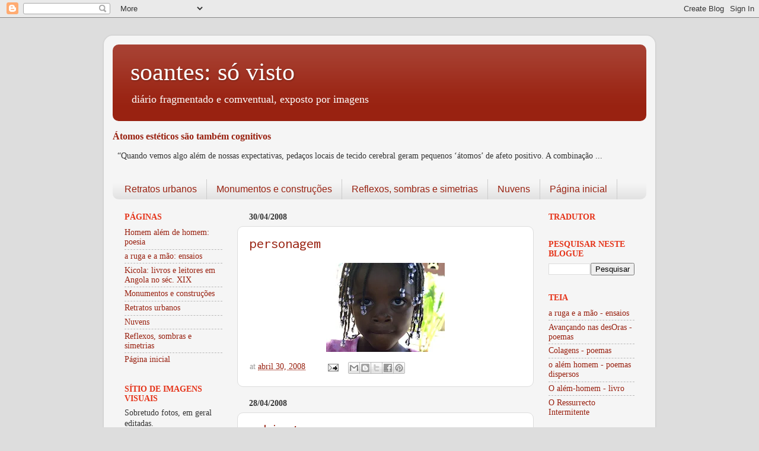

--- FILE ---
content_type: text/html; charset=UTF-8
request_url: https://sovisto.xn--svisto-bxa.com/2008/04/
body_size: 30685
content:
<!DOCTYPE html>
<html class='v2' dir='ltr' lang='pt-PT'>
<head>
<link href='https://www.blogger.com/static/v1/widgets/335934321-css_bundle_v2.css' rel='stylesheet' type='text/css'/>
<meta content='width=1100' name='viewport'/>
<meta content='text/html; charset=UTF-8' http-equiv='Content-Type'/>
<meta content='blogger' name='generator'/>
<link href='https://sovisto.xn--svisto-bxa.com/favicon.ico' rel='icon' type='image/x-icon'/>
<link href='https://sovisto.xn--svisto-bxa.com/2008/04/' rel='canonical'/>
<link rel="alternate" type="application/atom+xml" title="soantes: só visto - Atom" href="https://sovisto.xn--svisto-bxa.com/feeds/posts/default" />
<link rel="alternate" type="application/rss+xml" title="soantes: só visto - RSS" href="https://sovisto.xn--svisto-bxa.com/feeds/posts/default?alt=rss" />
<link rel="service.post" type="application/atom+xml" title="soantes: só visto - Atom" href="https://www.blogger.com/feeds/7739342526206574766/posts/default" />
<!--Can't find substitution for tag [blog.ieCssRetrofitLinks]-->
<meta content='Um blogue de fotografias e tratamento de imagens através das quais se partilham as perceções do dia-a-dia.' name='description'/>
<meta content='https://sovisto.xn--svisto-bxa.com/2008/04/' property='og:url'/>
<meta content='soantes: só visto' property='og:title'/>
<meta content='Um blogue de fotografias e tratamento de imagens através das quais se partilham as perceções do dia-a-dia.' property='og:description'/>
<title>soantes: só visto: 04/2008</title>
<style type='text/css'>@font-face{font-family:'Inconsolata';font-style:normal;font-weight:400;font-stretch:100%;font-display:swap;src:url(//fonts.gstatic.com/s/inconsolata/v37/QldgNThLqRwH-OJ1UHjlKENVzkWGVkL3GZQmAwLYxYWI2qfdm7Lpp4U8WRL2l3WdycuJDETf.woff2)format('woff2');unicode-range:U+0102-0103,U+0110-0111,U+0128-0129,U+0168-0169,U+01A0-01A1,U+01AF-01B0,U+0300-0301,U+0303-0304,U+0308-0309,U+0323,U+0329,U+1EA0-1EF9,U+20AB;}@font-face{font-family:'Inconsolata';font-style:normal;font-weight:400;font-stretch:100%;font-display:swap;src:url(//fonts.gstatic.com/s/inconsolata/v37/QldgNThLqRwH-OJ1UHjlKENVzkWGVkL3GZQmAwLYxYWI2qfdm7Lpp4U8WRP2l3WdycuJDETf.woff2)format('woff2');unicode-range:U+0100-02BA,U+02BD-02C5,U+02C7-02CC,U+02CE-02D7,U+02DD-02FF,U+0304,U+0308,U+0329,U+1D00-1DBF,U+1E00-1E9F,U+1EF2-1EFF,U+2020,U+20A0-20AB,U+20AD-20C0,U+2113,U+2C60-2C7F,U+A720-A7FF;}@font-face{font-family:'Inconsolata';font-style:normal;font-weight:400;font-stretch:100%;font-display:swap;src:url(//fonts.gstatic.com/s/inconsolata/v37/QldgNThLqRwH-OJ1UHjlKENVzkWGVkL3GZQmAwLYxYWI2qfdm7Lpp4U8WR32l3WdycuJDA.woff2)format('woff2');unicode-range:U+0000-00FF,U+0131,U+0152-0153,U+02BB-02BC,U+02C6,U+02DA,U+02DC,U+0304,U+0308,U+0329,U+2000-206F,U+20AC,U+2122,U+2191,U+2193,U+2212,U+2215,U+FEFF,U+FFFD;}</style>
<style id='page-skin-1' type='text/css'><!--
/*-----------------------------------------------
Blogger Template Style
Name:     Picture Window
Designer: Blogger
URL:      www.blogger.com
----------------------------------------------- */
/* Content
----------------------------------------------- */
body {
font: normal normal 15px Georgia, Utopia, 'Palatino Linotype', Palatino, serif;
color: #333333;
background: #dddddd none no-repeat scroll center center;
}
html body .region-inner {
min-width: 0;
max-width: 100%;
width: auto;
}
.content-outer {
font-size: 90%;
}
a:link {
text-decoration:none;
color: #992211;
}
a:visited {
text-decoration:none;
color: #771100;
}
a:hover {
text-decoration:underline;
color: #cc4411;
}
.content-outer {
background: transparent url(https://resources.blogblog.com/blogblog/data/1kt/transparent/white80.png) repeat scroll top left;
-moz-border-radius: 15px;
-webkit-border-radius: 15px;
-goog-ms-border-radius: 15px;
border-radius: 15px;
-moz-box-shadow: 0 0 3px rgba(0, 0, 0, .15);
-webkit-box-shadow: 0 0 3px rgba(0, 0, 0, .15);
-goog-ms-box-shadow: 0 0 3px rgba(0, 0, 0, .15);
box-shadow: 0 0 3px rgba(0, 0, 0, .15);
margin: 30px auto;
}
.content-inner {
padding: 15px;
}
/* Header
----------------------------------------------- */
.header-outer {
background: #992211 url(https://resources.blogblog.com/blogblog/data/1kt/transparent/header_gradient_shade.png) repeat-x scroll top left;
_background-image: none;
color: #ffffff;
-moz-border-radius: 10px;
-webkit-border-radius: 10px;
-goog-ms-border-radius: 10px;
border-radius: 10px;
}
.Header img, .Header #header-inner {
-moz-border-radius: 10px;
-webkit-border-radius: 10px;
-goog-ms-border-radius: 10px;
border-radius: 10px;
}
.header-inner .Header .titlewrapper,
.header-inner .Header .descriptionwrapper {
padding-left: 30px;
padding-right: 30px;
}
.Header h1 {
font: normal normal 42px Georgia, Utopia, 'Palatino Linotype', Palatino, serif;
text-shadow: 1px 1px 3px rgba(0, 0, 0, 0.3);
}
.Header h1 a {
color: #ffffff;
}
.Header .description {
font-size: 130%;
}
/* Tabs
----------------------------------------------- */
.tabs-inner {
margin: .5em 0 0;
padding: 0;
}
.tabs-inner .section {
margin: 0;
}
.tabs-inner .widget ul {
padding: 0;
background: #f5f5f5 url(https://resources.blogblog.com/blogblog/data/1kt/transparent/tabs_gradient_shade.png) repeat scroll bottom;
-moz-border-radius: 10px;
-webkit-border-radius: 10px;
-goog-ms-border-radius: 10px;
border-radius: 10px;
}
.tabs-inner .widget li {
border: none;
}
.tabs-inner .widget li a {
display: inline-block;
padding: .5em 1em;
margin-right: 0;
color: #992211;
font: normal normal 16px Impact, sans-serif;
-moz-border-radius: 0 0 0 0;
-webkit-border-top-left-radius: 0;
-webkit-border-top-right-radius: 0;
-goog-ms-border-radius: 0 0 0 0;
border-radius: 0 0 0 0;
background: transparent none no-repeat scroll top left;
border-right: 1px solid #cccccc;
}
.tabs-inner .widget li:first-child a {
padding-left: 1.25em;
-moz-border-radius-topleft: 10px;
-moz-border-radius-bottomleft: 10px;
-webkit-border-top-left-radius: 10px;
-webkit-border-bottom-left-radius: 10px;
-goog-ms-border-top-left-radius: 10px;
-goog-ms-border-bottom-left-radius: 10px;
border-top-left-radius: 10px;
border-bottom-left-radius: 10px;
}
.tabs-inner .widget li.selected a,
.tabs-inner .widget li a:hover {
position: relative;
z-index: 1;
background: #ffffff url(https://resources.blogblog.com/blogblog/data/1kt/transparent/tabs_gradient_shade.png) repeat scroll bottom;
color: #000000;
-moz-box-shadow: 0 0 0 rgba(0, 0, 0, .15);
-webkit-box-shadow: 0 0 0 rgba(0, 0, 0, .15);
-goog-ms-box-shadow: 0 0 0 rgba(0, 0, 0, .15);
box-shadow: 0 0 0 rgba(0, 0, 0, .15);
}
/* Headings
----------------------------------------------- */
h2 {
font: normal bold 100% Georgia, Utopia, 'Palatino Linotype', Palatino, serif;
text-transform: uppercase;
color: #e53319;
margin: .5em 0;
}
/* Main
----------------------------------------------- */
.main-outer {
background: transparent none repeat scroll top center;
-moz-border-radius: 0 0 0 0;
-webkit-border-top-left-radius: 0;
-webkit-border-top-right-radius: 0;
-webkit-border-bottom-left-radius: 0;
-webkit-border-bottom-right-radius: 0;
-goog-ms-border-radius: 0 0 0 0;
border-radius: 0 0 0 0;
-moz-box-shadow: 0 0 0 rgba(0, 0, 0, .15);
-webkit-box-shadow: 0 0 0 rgba(0, 0, 0, .15);
-goog-ms-box-shadow: 0 0 0 rgba(0, 0, 0, .15);
box-shadow: 0 0 0 rgba(0, 0, 0, .15);
}
.main-inner {
padding: 15px 5px 20px;
}
.main-inner .column-center-inner {
padding: 0 0;
}
.main-inner .column-left-inner {
padding-left: 0;
}
.main-inner .column-right-inner {
padding-right: 0;
}
/* Posts
----------------------------------------------- */
h3.post-title {
margin: 0;
font: normal normal 24px Inconsolata;
}
.comments h4 {
margin: 1em 0 0;
font: normal normal 24px Inconsolata;
}
.date-header span {
color: #333333;
}
.post-outer {
background-color: #ffffff;
border: solid 1px #dddddd;
-moz-border-radius: 10px;
-webkit-border-radius: 10px;
border-radius: 10px;
-goog-ms-border-radius: 10px;
padding: 15px 20px;
margin: 0 -20px 20px;
}
.post-body {
line-height: 1.4;
font-size: 110%;
position: relative;
}
.post-header {
margin: 0 0 1.5em;
color: #999999;
line-height: 1.6;
}
.post-footer {
margin: .5em 0 0;
color: #999999;
line-height: 1.6;
}
#blog-pager {
font-size: 140%
}
#comments .comment-author {
padding-top: 1.5em;
border-top: dashed 1px #ccc;
border-top: dashed 1px rgba(128, 128, 128, .5);
background-position: 0 1.5em;
}
#comments .comment-author:first-child {
padding-top: 0;
border-top: none;
}
.avatar-image-container {
margin: .2em 0 0;
}
/* Comments
----------------------------------------------- */
.comments .comments-content .icon.blog-author {
background-repeat: no-repeat;
background-image: url([data-uri]);
}
.comments .comments-content .loadmore a {
border-top: 1px solid #cc4411;
border-bottom: 1px solid #cc4411;
}
.comments .continue {
border-top: 2px solid #cc4411;
}
/* Widgets
----------------------------------------------- */
.widget ul, .widget #ArchiveList ul.flat {
padding: 0;
list-style: none;
}
.widget ul li, .widget #ArchiveList ul.flat li {
border-top: dashed 1px #ccc;
border-top: dashed 1px rgba(128, 128, 128, .5);
}
.widget ul li:first-child, .widget #ArchiveList ul.flat li:first-child {
border-top: none;
}
.widget .post-body ul {
list-style: disc;
}
.widget .post-body ul li {
border: none;
}
/* Footer
----------------------------------------------- */
.footer-outer {
color:#eeeeee;
background: transparent url(https://resources.blogblog.com/blogblog/data/1kt/transparent/black50.png) repeat scroll top left;
-moz-border-radius: 10px 10px 10px 10px;
-webkit-border-top-left-radius: 10px;
-webkit-border-top-right-radius: 10px;
-webkit-border-bottom-left-radius: 10px;
-webkit-border-bottom-right-radius: 10px;
-goog-ms-border-radius: 10px 10px 10px 10px;
border-radius: 10px 10px 10px 10px;
-moz-box-shadow: 0 0 0 rgba(0, 0, 0, .15);
-webkit-box-shadow: 0 0 0 rgba(0, 0, 0, .15);
-goog-ms-box-shadow: 0 0 0 rgba(0, 0, 0, .15);
box-shadow: 0 0 0 rgba(0, 0, 0, .15);
}
.footer-inner {
padding: 10px 5px 20px;
}
.footer-outer a {
color: #ffffdd;
}
.footer-outer a:visited {
color: #cccc99;
}
.footer-outer a:hover {
color: #ffffff;
}
.footer-outer .widget h2 {
color: #bbbbbb;
}
/* Mobile
----------------------------------------------- */
html body.mobile {
height: auto;
}
html body.mobile {
min-height: 480px;
background-size: 100% auto;
}
.mobile .body-fauxcolumn-outer {
background: transparent none repeat scroll top left;
}
html .mobile .mobile-date-outer, html .mobile .blog-pager {
border-bottom: none;
background: transparent none repeat scroll top center;
margin-bottom: 10px;
}
.mobile .date-outer {
background: transparent none repeat scroll top center;
}
.mobile .header-outer, .mobile .main-outer,
.mobile .post-outer, .mobile .footer-outer {
-moz-border-radius: 0;
-webkit-border-radius: 0;
-goog-ms-border-radius: 0;
border-radius: 0;
}
.mobile .content-outer,
.mobile .main-outer,
.mobile .post-outer {
background: inherit;
border: none;
}
.mobile .content-outer {
font-size: 100%;
}
.mobile-link-button {
background-color: #992211;
}
.mobile-link-button a:link, .mobile-link-button a:visited {
color: #ffffff;
}
.mobile-index-contents {
color: #333333;
}
.mobile .tabs-inner .PageList .widget-content {
background: #ffffff url(https://resources.blogblog.com/blogblog/data/1kt/transparent/tabs_gradient_shade.png) repeat scroll bottom;
color: #000000;
}
.mobile .tabs-inner .PageList .widget-content .pagelist-arrow {
border-left: 1px solid #cccccc;
}

--></style>
<style id='template-skin-1' type='text/css'><!--
body {
min-width: 930px;
}
.content-outer, .content-fauxcolumn-outer, .region-inner {
min-width: 930px;
max-width: 930px;
_width: 930px;
}
.main-inner .columns {
padding-left: 210px;
padding-right: 190px;
}
.main-inner .fauxcolumn-center-outer {
left: 210px;
right: 190px;
/* IE6 does not respect left and right together */
_width: expression(this.parentNode.offsetWidth -
parseInt("210px") -
parseInt("190px") + 'px');
}
.main-inner .fauxcolumn-left-outer {
width: 210px;
}
.main-inner .fauxcolumn-right-outer {
width: 190px;
}
.main-inner .column-left-outer {
width: 210px;
right: 100%;
margin-left: -210px;
}
.main-inner .column-right-outer {
width: 190px;
margin-right: -190px;
}
#layout {
min-width: 0;
}
#layout .content-outer {
min-width: 0;
width: 800px;
}
#layout .region-inner {
min-width: 0;
width: auto;
}
body#layout div.add_widget {
padding: 8px;
}
body#layout div.add_widget a {
margin-left: 32px;
}
--></style>
<script type='text/javascript'>
        (function(i,s,o,g,r,a,m){i['GoogleAnalyticsObject']=r;i[r]=i[r]||function(){
        (i[r].q=i[r].q||[]).push(arguments)},i[r].l=1*new Date();a=s.createElement(o),
        m=s.getElementsByTagName(o)[0];a.async=1;a.src=g;m.parentNode.insertBefore(a,m)
        })(window,document,'script','https://www.google-analytics.com/analytics.js','ga');
        ga('create', 'UA-9376363-1', 'auto', 'blogger');
        ga('blogger.send', 'pageview');
      </script>
<link href='https://www.blogger.com/dyn-css/authorization.css?targetBlogID=7739342526206574766&amp;zx=4404b5f4-50ef-4571-8be0-93bf98a29f3f' media='none' onload='if(media!=&#39;all&#39;)media=&#39;all&#39;' rel='stylesheet'/><noscript><link href='https://www.blogger.com/dyn-css/authorization.css?targetBlogID=7739342526206574766&amp;zx=4404b5f4-50ef-4571-8be0-93bf98a29f3f' rel='stylesheet'/></noscript>
<meta name='google-adsense-platform-account' content='ca-host-pub-1556223355139109'/>
<meta name='google-adsense-platform-domain' content='blogspot.com'/>

<!-- data-ad-client=ca-pub-1018238802720602 -->

<link rel="stylesheet" href="https://fonts.googleapis.com/css2?display=swap&family=Book+Antiqua"></head>
<body class='loading variant-shade'>
<div class='navbar section' id='navbar' name='Navbar'><div class='widget Navbar' data-version='1' id='Navbar1'><script type="text/javascript">
    function setAttributeOnload(object, attribute, val) {
      if(window.addEventListener) {
        window.addEventListener('load',
          function(){ object[attribute] = val; }, false);
      } else {
        window.attachEvent('onload', function(){ object[attribute] = val; });
      }
    }
  </script>
<div id="navbar-iframe-container"></div>
<script type="text/javascript" src="https://apis.google.com/js/platform.js"></script>
<script type="text/javascript">
      gapi.load("gapi.iframes:gapi.iframes.style.bubble", function() {
        if (gapi.iframes && gapi.iframes.getContext) {
          gapi.iframes.getContext().openChild({
              url: 'https://www.blogger.com/navbar/7739342526206574766?origin\x3dhttps://sovisto.xn--svisto-bxa.com',
              where: document.getElementById("navbar-iframe-container"),
              id: "navbar-iframe"
          });
        }
      });
    </script><script type="text/javascript">
(function() {
var script = document.createElement('script');
script.type = 'text/javascript';
script.src = '//pagead2.googlesyndication.com/pagead/js/google_top_exp.js';
var head = document.getElementsByTagName('head')[0];
if (head) {
head.appendChild(script);
}})();
</script>
</div></div>
<div class='body-fauxcolumns'>
<div class='fauxcolumn-outer body-fauxcolumn-outer'>
<div class='cap-top'>
<div class='cap-left'></div>
<div class='cap-right'></div>
</div>
<div class='fauxborder-left'>
<div class='fauxborder-right'></div>
<div class='fauxcolumn-inner'>
</div>
</div>
<div class='cap-bottom'>
<div class='cap-left'></div>
<div class='cap-right'></div>
</div>
</div>
</div>
<div class='content'>
<div class='content-fauxcolumns'>
<div class='fauxcolumn-outer content-fauxcolumn-outer'>
<div class='cap-top'>
<div class='cap-left'></div>
<div class='cap-right'></div>
</div>
<div class='fauxborder-left'>
<div class='fauxborder-right'></div>
<div class='fauxcolumn-inner'>
</div>
</div>
<div class='cap-bottom'>
<div class='cap-left'></div>
<div class='cap-right'></div>
</div>
</div>
</div>
<div class='content-outer'>
<div class='content-cap-top cap-top'>
<div class='cap-left'></div>
<div class='cap-right'></div>
</div>
<div class='fauxborder-left content-fauxborder-left'>
<div class='fauxborder-right content-fauxborder-right'></div>
<div class='content-inner'>
<header>
<div class='header-outer'>
<div class='header-cap-top cap-top'>
<div class='cap-left'></div>
<div class='cap-right'></div>
</div>
<div class='fauxborder-left header-fauxborder-left'>
<div class='fauxborder-right header-fauxborder-right'></div>
<div class='region-inner header-inner'>
<div class='header section' id='header' name='Cabeçalho'><div class='widget Header' data-version='1' id='Header1'>
<div id='header-inner'>
<div class='titlewrapper'>
<h1 class='title'>
<a href='https://sovisto.xn--svisto-bxa.com/'>
soantes: só visto
</a>
</h1>
</div>
<div class='descriptionwrapper'>
<p class='description'><span>diário fragmentado e comventual, exposto por imagens </span></p>
</div>
</div>
</div></div>
</div>
</div>
<div class='header-cap-bottom cap-bottom'>
<div class='cap-left'></div>
<div class='cap-right'></div>
</div>
</div>
</header>
<div class='tabs-outer'>
<div class='tabs-cap-top cap-top'>
<div class='cap-left'></div>
<div class='cap-right'></div>
</div>
<div class='fauxborder-left tabs-fauxborder-left'>
<div class='fauxborder-right tabs-fauxborder-right'></div>
<div class='region-inner tabs-inner'>
<div class='tabs section' id='crosscol' name='Entre colunas'><div class='widget FeaturedPost' data-version='1' id='FeaturedPost1'>
<h2 class='title'>Publicação em destaque</h2>
<div class='post-summary'>
<h3><a href='https://sovisto.xn--svisto-bxa.com/2021/07/atomos-esteticos.html'>Átomos estéticos são também cognitivos</a></h3>
<p>
&#160; &#8220;Quando vemos algo além de nossas expectativas, pedaços locais de tecido cerebral geram pequenos &#8216;átomos&#8217; de afeto positivo. A combinação ...
</p>
</div>
<style type='text/css'>
    .image {
      width: 100%;
    }
  </style>
<div class='clear'></div>
</div></div>
<div class='tabs section' id='crosscol-overflow' name='Cross-Column 2'><div class='widget PageList' data-version='1' id='PageList2'>
<h2>Páginas</h2>
<div class='widget-content'>
<ul>
<li>
<a href='https://sovisto.xn--svisto-bxa.com/p/blog-page.html'>Retratos urbanos</a>
</li>
<li>
<a href='https://sovisto.xn--svisto-bxa.com/p/monumentos.html'>Monumentos e construções</a>
</li>
<li>
<a href='https://sovisto.xn--svisto-bxa.com/p/reflexos.html'>Reflexos, sombras e simetrias</a>
</li>
<li>
<a href='https://sovisto.xn--svisto-bxa.com/p/nuvens.html'>Nuvens</a>
</li>
<li>
<a href='https://sovisto.xn--svisto-bxa.com/'>Página inicial</a>
</li>
</ul>
<div class='clear'></div>
</div>
</div></div>
</div>
</div>
<div class='tabs-cap-bottom cap-bottom'>
<div class='cap-left'></div>
<div class='cap-right'></div>
</div>
</div>
<div class='main-outer'>
<div class='main-cap-top cap-top'>
<div class='cap-left'></div>
<div class='cap-right'></div>
</div>
<div class='fauxborder-left main-fauxborder-left'>
<div class='fauxborder-right main-fauxborder-right'></div>
<div class='region-inner main-inner'>
<div class='columns fauxcolumns'>
<div class='fauxcolumn-outer fauxcolumn-center-outer'>
<div class='cap-top'>
<div class='cap-left'></div>
<div class='cap-right'></div>
</div>
<div class='fauxborder-left'>
<div class='fauxborder-right'></div>
<div class='fauxcolumn-inner'>
</div>
</div>
<div class='cap-bottom'>
<div class='cap-left'></div>
<div class='cap-right'></div>
</div>
</div>
<div class='fauxcolumn-outer fauxcolumn-left-outer'>
<div class='cap-top'>
<div class='cap-left'></div>
<div class='cap-right'></div>
</div>
<div class='fauxborder-left'>
<div class='fauxborder-right'></div>
<div class='fauxcolumn-inner'>
</div>
</div>
<div class='cap-bottom'>
<div class='cap-left'></div>
<div class='cap-right'></div>
</div>
</div>
<div class='fauxcolumn-outer fauxcolumn-right-outer'>
<div class='cap-top'>
<div class='cap-left'></div>
<div class='cap-right'></div>
</div>
<div class='fauxborder-left'>
<div class='fauxborder-right'></div>
<div class='fauxcolumn-inner'>
</div>
</div>
<div class='cap-bottom'>
<div class='cap-left'></div>
<div class='cap-right'></div>
</div>
</div>
<!-- corrects IE6 width calculation -->
<div class='columns-inner'>
<div class='column-center-outer'>
<div class='column-center-inner'>
<div class='main section' id='main' name='Principal'><div class='widget Blog' data-version='1' id='Blog1'>
<div class='blog-posts hfeed'>

          <div class="date-outer">
        
<h2 class='date-header'><span>30/04/2008</span></h2>

          <div class="date-posts">
        
<div class='post-outer'>
<div class='post hentry uncustomized-post-template' itemprop='blogPost' itemscope='itemscope' itemtype='http://schema.org/BlogPosting'>
<meta content='https://blogger.googleusercontent.com/img/b/R29vZ2xl/AVvXsEgYi60okhcvCdgBOzNNHV-foNpBIbrBwX1l7v1QDBwB0pTGJAXRFZYx0-qHGFSQOf3dehqz5c5mkFePQSPLB49608W4vypqhDfL8CX3hcl-S7pSl-J1kkHLkB-c4Nw9dPMkjx8LKcsBPeg/s200/benguela+abril+2+002.jpg' itemprop='image_url'/>
<meta content='7739342526206574766' itemprop='blogId'/>
<meta content='4314848569009113816' itemprop='postId'/>
<a name='4314848569009113816'></a>
<h3 class='post-title entry-title' itemprop='name'>
<a href='https://sovisto.xn--svisto-bxa.com/2008/04/personagem.html'>personagem</a>
</h3>
<div class='post-header'>
<div class='post-header-line-1'></div>
</div>
<div class='post-body entry-content' id='post-body-4314848569009113816' itemprop='articleBody'>
<a href="https://blogger.googleusercontent.com/img/b/R29vZ2xl/AVvXsEgYi60okhcvCdgBOzNNHV-foNpBIbrBwX1l7v1QDBwB0pTGJAXRFZYx0-qHGFSQOf3dehqz5c5mkFePQSPLB49608W4vypqhDfL8CX3hcl-S7pSl-J1kkHLkB-c4Nw9dPMkjx8LKcsBPeg/s1600-h/benguela+abril+2+002.jpg" onblur="try {parent.deselectBloggerImageGracefully();} catch(e) {}"><img alt="" border="0" id="BLOGGER_PHOTO_ID_5194890795312848498" src="https://blogger.googleusercontent.com/img/b/R29vZ2xl/AVvXsEgYi60okhcvCdgBOzNNHV-foNpBIbrBwX1l7v1QDBwB0pTGJAXRFZYx0-qHGFSQOf3dehqz5c5mkFePQSPLB49608W4vypqhDfL8CX3hcl-S7pSl-J1kkHLkB-c4Nw9dPMkjx8LKcsBPeg/s200-rw/benguela+abril+2+002.jpg" style="margin: 0px auto 10px; display: block; text-align: center; cursor: pointer;" /></a>
<div style='clear: both;'></div>
</div>
<div class='post-footer'>
<div class='post-footer-line post-footer-line-1'>
<span class='post-author vcard'>
</span>
<span class='post-timestamp'>
at
<meta content='https://sovisto.xn--svisto-bxa.com/2008/04/personagem.html' itemprop='url'/>
<a class='timestamp-link' href='https://sovisto.xn--svisto-bxa.com/2008/04/personagem.html' rel='bookmark' title='permanent link'><abbr class='published' itemprop='datePublished' title='2008-04-30T00:26:00-04:00'>abril 30, 2008</abbr></a>
</span>
<span class='post-comment-link'>
</span>
<span class='post-icons'>
<span class='item-action'>
<a href='https://www.blogger.com/email-post/7739342526206574766/4314848569009113816' title='Enviar a mensagem por correio electrónico'>
<img alt='' class='icon-action' height='13' src='https://resources.blogblog.com/img/icon18_email.gif' width='18'/>
</a>
</span>
</span>
<div class='post-share-buttons goog-inline-block'>
<a class='goog-inline-block share-button sb-email' href='https://www.blogger.com/share-post.g?blogID=7739342526206574766&postID=4314848569009113816&target=email' target='_blank' title='Enviar a mensagem por email'><span class='share-button-link-text'>Enviar a mensagem por email</span></a><a class='goog-inline-block share-button sb-blog' href='https://www.blogger.com/share-post.g?blogID=7739342526206574766&postID=4314848569009113816&target=blog' onclick='window.open(this.href, "_blank", "height=270,width=475"); return false;' target='_blank' title='Dê a sua opinião!'><span class='share-button-link-text'>Dê a sua opinião!</span></a><a class='goog-inline-block share-button sb-twitter' href='https://www.blogger.com/share-post.g?blogID=7739342526206574766&postID=4314848569009113816&target=twitter' target='_blank' title='Partilhar no X'><span class='share-button-link-text'>Partilhar no X</span></a><a class='goog-inline-block share-button sb-facebook' href='https://www.blogger.com/share-post.g?blogID=7739342526206574766&postID=4314848569009113816&target=facebook' onclick='window.open(this.href, "_blank", "height=430,width=640"); return false;' target='_blank' title='Partilhar no Facebook'><span class='share-button-link-text'>Partilhar no Facebook</span></a><a class='goog-inline-block share-button sb-pinterest' href='https://www.blogger.com/share-post.g?blogID=7739342526206574766&postID=4314848569009113816&target=pinterest' target='_blank' title='Partilhar no Pinterest'><span class='share-button-link-text'>Partilhar no Pinterest</span></a>
</div>
</div>
<div class='post-footer-line post-footer-line-2'>
<span class='post-labels'>
</span>
</div>
<div class='post-footer-line post-footer-line-3'>
<span class='post-location'>
</span>
</div>
</div>
</div>
</div>

          </div></div>
        

          <div class="date-outer">
        
<h2 class='date-header'><span>28/04/2008</span></h2>

          <div class="date-posts">
        
<div class='post-outer'>
<div class='post hentry uncustomized-post-template' itemprop='blogPost' itemscope='itemscope' itemtype='http://schema.org/BlogPosting'>
<meta content='https://blogger.googleusercontent.com/img/b/R29vZ2xl/AVvXsEgKpI9Pngn0XMGKalWsBzp6ibv6kL3CVfypXYn33qinQaphKYVD9U0j9bFz08MthiBvqLYv5VHisVYoEbhtgo2Yu8w38-coqfhGGUqmPBvwzeurz7qpV-d7jZQenYkn4168VuFcu8tKHsc/s200/benguela1011.JPG' itemprop='image_url'/>
<meta content='7739342526206574766' itemprop='blogId'/>
<meta content='8717938552036882874' itemprop='postId'/>
<a name='8717938552036882874'></a>
<h3 class='post-title entry-title' itemprop='name'>
<a href='https://sovisto.xn--svisto-bxa.com/2008/04/ambiente.html'>ambiente</a>
</h3>
<div class='post-header'>
<div class='post-header-line-1'></div>
</div>
<div class='post-body entry-content' id='post-body-8717938552036882874' itemprop='articleBody'>
<a href="https://blogger.googleusercontent.com/img/b/R29vZ2xl/AVvXsEgKpI9Pngn0XMGKalWsBzp6ibv6kL3CVfypXYn33qinQaphKYVD9U0j9bFz08MthiBvqLYv5VHisVYoEbhtgo2Yu8w38-coqfhGGUqmPBvwzeurz7qpV-d7jZQenYkn4168VuFcu8tKHsc/s1600-h/benguela1011.JPG" onblur="try {parent.deselectBloggerImageGracefully();} catch(e) {}"><img alt="" border="0" id="BLOGGER_PHOTO_ID_5194363042616417890" src="https://blogger.googleusercontent.com/img/b/R29vZ2xl/AVvXsEgKpI9Pngn0XMGKalWsBzp6ibv6kL3CVfypXYn33qinQaphKYVD9U0j9bFz08MthiBvqLYv5VHisVYoEbhtgo2Yu8w38-coqfhGGUqmPBvwzeurz7qpV-d7jZQenYkn4168VuFcu8tKHsc/s200-rw/benguela1011.JPG" style="margin: 0px auto 10px; display: block; text-align: center; cursor: pointer;" /></a>
<div style='clear: both;'></div>
</div>
<div class='post-footer'>
<div class='post-footer-line post-footer-line-1'>
<span class='post-author vcard'>
</span>
<span class='post-timestamp'>
at
<meta content='https://sovisto.xn--svisto-bxa.com/2008/04/ambiente.html' itemprop='url'/>
<a class='timestamp-link' href='https://sovisto.xn--svisto-bxa.com/2008/04/ambiente.html' rel='bookmark' title='permanent link'><abbr class='published' itemprop='datePublished' title='2008-04-28T14:12:00-04:00'>abril 28, 2008</abbr></a>
</span>
<span class='post-comment-link'>
</span>
<span class='post-icons'>
<span class='item-action'>
<a href='https://www.blogger.com/email-post/7739342526206574766/8717938552036882874' title='Enviar a mensagem por correio electrónico'>
<img alt='' class='icon-action' height='13' src='https://resources.blogblog.com/img/icon18_email.gif' width='18'/>
</a>
</span>
</span>
<div class='post-share-buttons goog-inline-block'>
<a class='goog-inline-block share-button sb-email' href='https://www.blogger.com/share-post.g?blogID=7739342526206574766&postID=8717938552036882874&target=email' target='_blank' title='Enviar a mensagem por email'><span class='share-button-link-text'>Enviar a mensagem por email</span></a><a class='goog-inline-block share-button sb-blog' href='https://www.blogger.com/share-post.g?blogID=7739342526206574766&postID=8717938552036882874&target=blog' onclick='window.open(this.href, "_blank", "height=270,width=475"); return false;' target='_blank' title='Dê a sua opinião!'><span class='share-button-link-text'>Dê a sua opinião!</span></a><a class='goog-inline-block share-button sb-twitter' href='https://www.blogger.com/share-post.g?blogID=7739342526206574766&postID=8717938552036882874&target=twitter' target='_blank' title='Partilhar no X'><span class='share-button-link-text'>Partilhar no X</span></a><a class='goog-inline-block share-button sb-facebook' href='https://www.blogger.com/share-post.g?blogID=7739342526206574766&postID=8717938552036882874&target=facebook' onclick='window.open(this.href, "_blank", "height=430,width=640"); return false;' target='_blank' title='Partilhar no Facebook'><span class='share-button-link-text'>Partilhar no Facebook</span></a><a class='goog-inline-block share-button sb-pinterest' href='https://www.blogger.com/share-post.g?blogID=7739342526206574766&postID=8717938552036882874&target=pinterest' target='_blank' title='Partilhar no Pinterest'><span class='share-button-link-text'>Partilhar no Pinterest</span></a>
</div>
</div>
<div class='post-footer-line post-footer-line-2'>
<span class='post-labels'>
</span>
</div>
<div class='post-footer-line post-footer-line-3'>
<span class='post-location'>
</span>
</div>
</div>
</div>
</div>
<div class='post-outer'>
<div class='post hentry uncustomized-post-template' itemprop='blogPost' itemscope='itemscope' itemtype='http://schema.org/BlogPosting'>
<meta content='7739342526206574766' itemprop='blogId'/>
<meta content='8578001967479761405' itemprop='postId'/>
<a name='8578001967479761405'></a>
<h3 class='post-title entry-title' itemprop='name'>
<a href='https://sovisto.xn--svisto-bxa.com/2008/04/kapuscinsky-e-o-clima.html'>Kapuscinsky e o 'clima'</a>
</h3>
<div class='post-header'>
<div class='post-header-line-1'></div>
</div>
<div class='post-body entry-content' id='post-body-8578001967479761405' itemprop='articleBody'>
<div style="text-align: center;">&#8220;It&#8217;s not that the story is not getting expressed. It&#8217;s what surrounds the story. The climate, the atmosphere of the street, the feeling of the people, the gossip of the town; the smell; the thousands and thousands of elements that are part of the events you read about in 600 words of your morning paper.&#8221;

Kapuscinsky, em entrevista ao New York Times (http://www.nytimes.com/2007/01/24/world/europe/24kapuscinski.html?ref=world,  consulta efectuada hoje)
</div>
<div style='clear: both;'></div>
</div>
<div class='post-footer'>
<div class='post-footer-line post-footer-line-1'>
<span class='post-author vcard'>
</span>
<span class='post-timestamp'>
at
<meta content='https://sovisto.xn--svisto-bxa.com/2008/04/kapuscinsky-e-o-clima.html' itemprop='url'/>
<a class='timestamp-link' href='https://sovisto.xn--svisto-bxa.com/2008/04/kapuscinsky-e-o-clima.html' rel='bookmark' title='permanent link'><abbr class='published' itemprop='datePublished' title='2008-04-28T14:01:00-04:00'>abril 28, 2008</abbr></a>
</span>
<span class='post-comment-link'>
</span>
<span class='post-icons'>
<span class='item-action'>
<a href='https://www.blogger.com/email-post/7739342526206574766/8578001967479761405' title='Enviar a mensagem por correio electrónico'>
<img alt='' class='icon-action' height='13' src='https://resources.blogblog.com/img/icon18_email.gif' width='18'/>
</a>
</span>
</span>
<div class='post-share-buttons goog-inline-block'>
<a class='goog-inline-block share-button sb-email' href='https://www.blogger.com/share-post.g?blogID=7739342526206574766&postID=8578001967479761405&target=email' target='_blank' title='Enviar a mensagem por email'><span class='share-button-link-text'>Enviar a mensagem por email</span></a><a class='goog-inline-block share-button sb-blog' href='https://www.blogger.com/share-post.g?blogID=7739342526206574766&postID=8578001967479761405&target=blog' onclick='window.open(this.href, "_blank", "height=270,width=475"); return false;' target='_blank' title='Dê a sua opinião!'><span class='share-button-link-text'>Dê a sua opinião!</span></a><a class='goog-inline-block share-button sb-twitter' href='https://www.blogger.com/share-post.g?blogID=7739342526206574766&postID=8578001967479761405&target=twitter' target='_blank' title='Partilhar no X'><span class='share-button-link-text'>Partilhar no X</span></a><a class='goog-inline-block share-button sb-facebook' href='https://www.blogger.com/share-post.g?blogID=7739342526206574766&postID=8578001967479761405&target=facebook' onclick='window.open(this.href, "_blank", "height=430,width=640"); return false;' target='_blank' title='Partilhar no Facebook'><span class='share-button-link-text'>Partilhar no Facebook</span></a><a class='goog-inline-block share-button sb-pinterest' href='https://www.blogger.com/share-post.g?blogID=7739342526206574766&postID=8578001967479761405&target=pinterest' target='_blank' title='Partilhar no Pinterest'><span class='share-button-link-text'>Partilhar no Pinterest</span></a>
</div>
</div>
<div class='post-footer-line post-footer-line-2'>
<span class='post-labels'>
</span>
</div>
<div class='post-footer-line post-footer-line-3'>
<span class='post-location'>
</span>
</div>
</div>
</div>
</div>
<div class='post-outer'>
<div class='post hentry uncustomized-post-template' itemprop='blogPost' itemscope='itemscope' itemtype='http://schema.org/BlogPosting'>
<meta content='7739342526206574766' itemprop='blogId'/>
<meta content='6468340848656379881' itemprop='postId'/>
<a name='6468340848656379881'></a>
<h3 class='post-title entry-title' itemprop='name'>
<a href='https://sovisto.xn--svisto-bxa.com/2008/04/arte-e-farsa.html'>arte e farsa</a>
</h3>
<div class='post-header'>
<div class='post-header-line-1'></div>
</div>
<div class='post-body entry-content' id='post-body-6468340848656379881' itemprop='articleBody'>
<div style="text-align: center;">Um artista cearense, combinado com uma instituição prestigiada no meio artístico local, inventou um artista japonês e uma sua exposição. A imprensa foi repetindo os 'press-release' enviados por uma eventual assessora de imprensa, criou um facto, comentou-o, sem sequer verificar o nome na Internet. Claro, desfeita a farsa, dada como obra do artista, a imprensa ficou muito zangada. Os comentários que li oscilam entre compreender realmente a obra ou condenar simplesmente a imprensa. Para acompanhar o interessante caso do artista cearense Yuri Firmeza consultem o 'blog' de Tassos Lycurgo, <span style="font-style: italic;">Estética Filosófica</span>. O endereço é: http://www.esteticafilosofica.blogspot.com/
</div>
<div style='clear: both;'></div>
</div>
<div class='post-footer'>
<div class='post-footer-line post-footer-line-1'>
<span class='post-author vcard'>
</span>
<span class='post-timestamp'>
at
<meta content='https://sovisto.xn--svisto-bxa.com/2008/04/arte-e-farsa.html' itemprop='url'/>
<a class='timestamp-link' href='https://sovisto.xn--svisto-bxa.com/2008/04/arte-e-farsa.html' rel='bookmark' title='permanent link'><abbr class='published' itemprop='datePublished' title='2008-04-28T03:23:00-04:00'>abril 28, 2008</abbr></a>
</span>
<span class='post-comment-link'>
</span>
<span class='post-icons'>
<span class='item-action'>
<a href='https://www.blogger.com/email-post/7739342526206574766/6468340848656379881' title='Enviar a mensagem por correio electrónico'>
<img alt='' class='icon-action' height='13' src='https://resources.blogblog.com/img/icon18_email.gif' width='18'/>
</a>
</span>
</span>
<div class='post-share-buttons goog-inline-block'>
<a class='goog-inline-block share-button sb-email' href='https://www.blogger.com/share-post.g?blogID=7739342526206574766&postID=6468340848656379881&target=email' target='_blank' title='Enviar a mensagem por email'><span class='share-button-link-text'>Enviar a mensagem por email</span></a><a class='goog-inline-block share-button sb-blog' href='https://www.blogger.com/share-post.g?blogID=7739342526206574766&postID=6468340848656379881&target=blog' onclick='window.open(this.href, "_blank", "height=270,width=475"); return false;' target='_blank' title='Dê a sua opinião!'><span class='share-button-link-text'>Dê a sua opinião!</span></a><a class='goog-inline-block share-button sb-twitter' href='https://www.blogger.com/share-post.g?blogID=7739342526206574766&postID=6468340848656379881&target=twitter' target='_blank' title='Partilhar no X'><span class='share-button-link-text'>Partilhar no X</span></a><a class='goog-inline-block share-button sb-facebook' href='https://www.blogger.com/share-post.g?blogID=7739342526206574766&postID=6468340848656379881&target=facebook' onclick='window.open(this.href, "_blank", "height=430,width=640"); return false;' target='_blank' title='Partilhar no Facebook'><span class='share-button-link-text'>Partilhar no Facebook</span></a><a class='goog-inline-block share-button sb-pinterest' href='https://www.blogger.com/share-post.g?blogID=7739342526206574766&postID=6468340848656379881&target=pinterest' target='_blank' title='Partilhar no Pinterest'><span class='share-button-link-text'>Partilhar no Pinterest</span></a>
</div>
</div>
<div class='post-footer-line post-footer-line-2'>
<span class='post-labels'>
</span>
</div>
<div class='post-footer-line post-footer-line-3'>
<span class='post-location'>
</span>
</div>
</div>
</div>
</div>
<div class='post-outer'>
<div class='post hentry uncustomized-post-template' itemprop='blogPost' itemscope='itemscope' itemtype='http://schema.org/BlogPosting'>
<meta content='7739342526206574766' itemprop='blogId'/>
<meta content='7058065654071213889' itemprop='postId'/>
<a name='7058065654071213889'></a>
<h3 class='post-title entry-title' itemprop='name'>
<a href='https://sovisto.xn--svisto-bxa.com/2008/04/romance-e-histria.html'>romance e história</a>
</h3>
<div class='post-header'>
<div class='post-header-line-1'></div>
</div>
<div class='post-body entry-content' id='post-body-7058065654071213889' itemprop='articleBody'>
<div style="text-align: center;"><span style="font-size: 12pt; font-family: &quot;Bookman Old Style&quot;,&quot;serif&quot;;">&#8220;Jorge Volpi est assez fin romancier pour savoir que ses lecteurs s'attachent non pas aux grands événements historiques, mais aux personages&#8221;

(http://www.cyberpresse.ca/article/20080427/CPARTS02/804270412/1054/CPARTS02

</span></div>
<div style='clear: both;'></div>
</div>
<div class='post-footer'>
<div class='post-footer-line post-footer-line-1'>
<span class='post-author vcard'>
</span>
<span class='post-timestamp'>
at
<meta content='https://sovisto.xn--svisto-bxa.com/2008/04/romance-e-histria.html' itemprop='url'/>
<a class='timestamp-link' href='https://sovisto.xn--svisto-bxa.com/2008/04/romance-e-histria.html' rel='bookmark' title='permanent link'><abbr class='published' itemprop='datePublished' title='2008-04-28T01:44:00-04:00'>abril 28, 2008</abbr></a>
</span>
<span class='post-comment-link'>
</span>
<span class='post-icons'>
<span class='item-action'>
<a href='https://www.blogger.com/email-post/7739342526206574766/7058065654071213889' title='Enviar a mensagem por correio electrónico'>
<img alt='' class='icon-action' height='13' src='https://resources.blogblog.com/img/icon18_email.gif' width='18'/>
</a>
</span>
</span>
<div class='post-share-buttons goog-inline-block'>
<a class='goog-inline-block share-button sb-email' href='https://www.blogger.com/share-post.g?blogID=7739342526206574766&postID=7058065654071213889&target=email' target='_blank' title='Enviar a mensagem por email'><span class='share-button-link-text'>Enviar a mensagem por email</span></a><a class='goog-inline-block share-button sb-blog' href='https://www.blogger.com/share-post.g?blogID=7739342526206574766&postID=7058065654071213889&target=blog' onclick='window.open(this.href, "_blank", "height=270,width=475"); return false;' target='_blank' title='Dê a sua opinião!'><span class='share-button-link-text'>Dê a sua opinião!</span></a><a class='goog-inline-block share-button sb-twitter' href='https://www.blogger.com/share-post.g?blogID=7739342526206574766&postID=7058065654071213889&target=twitter' target='_blank' title='Partilhar no X'><span class='share-button-link-text'>Partilhar no X</span></a><a class='goog-inline-block share-button sb-facebook' href='https://www.blogger.com/share-post.g?blogID=7739342526206574766&postID=7058065654071213889&target=facebook' onclick='window.open(this.href, "_blank", "height=430,width=640"); return false;' target='_blank' title='Partilhar no Facebook'><span class='share-button-link-text'>Partilhar no Facebook</span></a><a class='goog-inline-block share-button sb-pinterest' href='https://www.blogger.com/share-post.g?blogID=7739342526206574766&postID=7058065654071213889&target=pinterest' target='_blank' title='Partilhar no Pinterest'><span class='share-button-link-text'>Partilhar no Pinterest</span></a>
</div>
</div>
<div class='post-footer-line post-footer-line-2'>
<span class='post-labels'>
</span>
</div>
<div class='post-footer-line post-footer-line-3'>
<span class='post-location'>
</span>
</div>
</div>
</div>
</div>

          </div></div>
        

          <div class="date-outer">
        
<h2 class='date-header'><span>26/04/2008</span></h2>

          <div class="date-posts">
        
<div class='post-outer'>
<div class='post hentry uncustomized-post-template' itemprop='blogPost' itemscope='itemscope' itemtype='http://schema.org/BlogPosting'>
<meta content='7739342526206574766' itemprop='blogId'/>
<meta content='3175256288337643976' itemprop='postId'/>
<a name='3175256288337643976'></a>
<h3 class='post-title entry-title' itemprop='name'>
<a href='https://sovisto.xn--svisto-bxa.com/2008/04/kapuscinsky.html'>kapuscinsky</a>
</h3>
<div class='post-header'>
<div class='post-header-line-1'></div>
</div>
<div class='post-body entry-content' id='post-body-3175256288337643976' itemprop='articleBody'>
<div style="text-align: center;"><span class="Apple-style-span" style="font-family: Verdana, sans-serif; font-size: large;">Um bom comentário à literatura de Kapuscinsky e à Autobiografia de um repórter. V. o endereço http://passouline.blog.lemonde.fr/ </span></div>
<div style='clear: both;'></div>
</div>
<div class='post-footer'>
<div class='post-footer-line post-footer-line-1'>
<span class='post-author vcard'>
</span>
<span class='post-timestamp'>
at
<meta content='https://sovisto.xn--svisto-bxa.com/2008/04/kapuscinsky.html' itemprop='url'/>
<a class='timestamp-link' href='https://sovisto.xn--svisto-bxa.com/2008/04/kapuscinsky.html' rel='bookmark' title='permanent link'><abbr class='published' itemprop='datePublished' title='2008-04-26T14:55:00-04:00'>abril 26, 2008</abbr></a>
</span>
<span class='post-comment-link'>
</span>
<span class='post-icons'>
<span class='item-action'>
<a href='https://www.blogger.com/email-post/7739342526206574766/3175256288337643976' title='Enviar a mensagem por correio electrónico'>
<img alt='' class='icon-action' height='13' src='https://resources.blogblog.com/img/icon18_email.gif' width='18'/>
</a>
</span>
</span>
<div class='post-share-buttons goog-inline-block'>
<a class='goog-inline-block share-button sb-email' href='https://www.blogger.com/share-post.g?blogID=7739342526206574766&postID=3175256288337643976&target=email' target='_blank' title='Enviar a mensagem por email'><span class='share-button-link-text'>Enviar a mensagem por email</span></a><a class='goog-inline-block share-button sb-blog' href='https://www.blogger.com/share-post.g?blogID=7739342526206574766&postID=3175256288337643976&target=blog' onclick='window.open(this.href, "_blank", "height=270,width=475"); return false;' target='_blank' title='Dê a sua opinião!'><span class='share-button-link-text'>Dê a sua opinião!</span></a><a class='goog-inline-block share-button sb-twitter' href='https://www.blogger.com/share-post.g?blogID=7739342526206574766&postID=3175256288337643976&target=twitter' target='_blank' title='Partilhar no X'><span class='share-button-link-text'>Partilhar no X</span></a><a class='goog-inline-block share-button sb-facebook' href='https://www.blogger.com/share-post.g?blogID=7739342526206574766&postID=3175256288337643976&target=facebook' onclick='window.open(this.href, "_blank", "height=430,width=640"); return false;' target='_blank' title='Partilhar no Facebook'><span class='share-button-link-text'>Partilhar no Facebook</span></a><a class='goog-inline-block share-button sb-pinterest' href='https://www.blogger.com/share-post.g?blogID=7739342526206574766&postID=3175256288337643976&target=pinterest' target='_blank' title='Partilhar no Pinterest'><span class='share-button-link-text'>Partilhar no Pinterest</span></a>
</div>
</div>
<div class='post-footer-line post-footer-line-2'>
<span class='post-labels'>
</span>
</div>
<div class='post-footer-line post-footer-line-3'>
<span class='post-location'>
</span>
</div>
</div>
</div>
</div>
<div class='post-outer'>
<div class='post hentry uncustomized-post-template' itemprop='blogPost' itemscope='itemscope' itemtype='http://schema.org/BlogPosting'>
<meta content='https://blogger.googleusercontent.com/img/b/R29vZ2xl/AVvXsEhZoWq05LrW9ses_Yp4RB9D2YxvT2Hz5tUwyXFkNdIRGRtFKvgOLTqenAE7KxkJwRhv-FC1uatVMu_KQEgdZnDgqICNSkUy-aQq_stVyGdoN_Z1EVFDIGgkJsB98gSDyvfOeYVjh7W0ppc/s200/QUANZA1.JPG' itemprop='image_url'/>
<meta content='7739342526206574766' itemprop='blogId'/>
<meta content='9068536436845628345' itemprop='postId'/>
<a name='9068536436845628345'></a>
<h3 class='post-title entry-title' itemprop='name'>
<a href='https://sovisto.xn--svisto-bxa.com/2008/04/barra-do-quanza-1.html'>barra do quanza 1</a>
</h3>
<div class='post-header'>
<div class='post-header-line-1'></div>
</div>
<div class='post-body entry-content' id='post-body-9068536436845628345' itemprop='articleBody'>
<a href="https://blogger.googleusercontent.com/img/b/R29vZ2xl/AVvXsEhZoWq05LrW9ses_Yp4RB9D2YxvT2Hz5tUwyXFkNdIRGRtFKvgOLTqenAE7KxkJwRhv-FC1uatVMu_KQEgdZnDgqICNSkUy-aQq_stVyGdoN_Z1EVFDIGgkJsB98gSDyvfOeYVjh7W0ppc/s1600-h/QUANZA1.JPG" onblur="try {parent.deselectBloggerImageGracefully();} catch(e) {}"><img alt="" border="0" id="BLOGGER_PHOTO_ID_5193617882970431058" src="https://blogger.googleusercontent.com/img/b/R29vZ2xl/AVvXsEhZoWq05LrW9ses_Yp4RB9D2YxvT2Hz5tUwyXFkNdIRGRtFKvgOLTqenAE7KxkJwRhv-FC1uatVMu_KQEgdZnDgqICNSkUy-aQq_stVyGdoN_Z1EVFDIGgkJsB98gSDyvfOeYVjh7W0ppc/s200-rw/QUANZA1.JPG" style="margin: 0px auto 10px; display: block; text-align: center; cursor: pointer;" /></a>
<div style='clear: both;'></div>
</div>
<div class='post-footer'>
<div class='post-footer-line post-footer-line-1'>
<span class='post-author vcard'>
</span>
<span class='post-timestamp'>
at
<meta content='https://sovisto.xn--svisto-bxa.com/2008/04/barra-do-quanza-1.html' itemprop='url'/>
<a class='timestamp-link' href='https://sovisto.xn--svisto-bxa.com/2008/04/barra-do-quanza-1.html' rel='bookmark' title='permanent link'><abbr class='published' itemprop='datePublished' title='2008-04-26T14:04:00-04:00'>abril 26, 2008</abbr></a>
</span>
<span class='post-comment-link'>
</span>
<span class='post-icons'>
<span class='item-action'>
<a href='https://www.blogger.com/email-post/7739342526206574766/9068536436845628345' title='Enviar a mensagem por correio electrónico'>
<img alt='' class='icon-action' height='13' src='https://resources.blogblog.com/img/icon18_email.gif' width='18'/>
</a>
</span>
</span>
<div class='post-share-buttons goog-inline-block'>
<a class='goog-inline-block share-button sb-email' href='https://www.blogger.com/share-post.g?blogID=7739342526206574766&postID=9068536436845628345&target=email' target='_blank' title='Enviar a mensagem por email'><span class='share-button-link-text'>Enviar a mensagem por email</span></a><a class='goog-inline-block share-button sb-blog' href='https://www.blogger.com/share-post.g?blogID=7739342526206574766&postID=9068536436845628345&target=blog' onclick='window.open(this.href, "_blank", "height=270,width=475"); return false;' target='_blank' title='Dê a sua opinião!'><span class='share-button-link-text'>Dê a sua opinião!</span></a><a class='goog-inline-block share-button sb-twitter' href='https://www.blogger.com/share-post.g?blogID=7739342526206574766&postID=9068536436845628345&target=twitter' target='_blank' title='Partilhar no X'><span class='share-button-link-text'>Partilhar no X</span></a><a class='goog-inline-block share-button sb-facebook' href='https://www.blogger.com/share-post.g?blogID=7739342526206574766&postID=9068536436845628345&target=facebook' onclick='window.open(this.href, "_blank", "height=430,width=640"); return false;' target='_blank' title='Partilhar no Facebook'><span class='share-button-link-text'>Partilhar no Facebook</span></a><a class='goog-inline-block share-button sb-pinterest' href='https://www.blogger.com/share-post.g?blogID=7739342526206574766&postID=9068536436845628345&target=pinterest' target='_blank' title='Partilhar no Pinterest'><span class='share-button-link-text'>Partilhar no Pinterest</span></a>
</div>
</div>
<div class='post-footer-line post-footer-line-2'>
<span class='post-labels'>
</span>
</div>
<div class='post-footer-line post-footer-line-3'>
<span class='post-location'>
</span>
</div>
</div>
</div>
</div>

          </div></div>
        

          <div class="date-outer">
        
<h2 class='date-header'><span>25/04/2008</span></h2>

          <div class="date-posts">
        
<div class='post-outer'>
<div class='post hentry uncustomized-post-template' itemprop='blogPost' itemscope='itemscope' itemtype='http://schema.org/BlogPosting'>
<meta content='https://blogger.googleusercontent.com/img/b/R29vZ2xl/AVvXsEhVOUHk5_RmiOEiXE7stO4Y0NxwhBV_RGzjR0TuFyxN41kzHz4FZWgUokOzfN4ciXh7hEitz0Zxy0Ivh5o0yiZyQPkILiXMoAtDHkP7AcO75c9w1kg1s069z0fdO9QgIpRrpaHyRYdsxcA/s200/selo+2945.jpg' itemprop='image_url'/>
<meta content='7739342526206574766' itemprop='blogId'/>
<meta content='4795384051824818575' itemprop='postId'/>
<a name='4795384051824818575'></a>
<h3 class='post-title entry-title' itemprop='name'>
<a href='https://sovisto.xn--svisto-bxa.com/2008/04/no-se-regressa-nunca-meu-amigo.html'>não se regressa nunca, meu amigo</a>
</h3>
<div class='post-header'>
<div class='post-header-line-1'></div>
</div>
<div class='post-body entry-content' id='post-body-4795384051824818575' itemprop='articleBody'>
<a href="https://blogger.googleusercontent.com/img/b/R29vZ2xl/AVvXsEhVOUHk5_RmiOEiXE7stO4Y0NxwhBV_RGzjR0TuFyxN41kzHz4FZWgUokOzfN4ciXh7hEitz0Zxy0Ivh5o0yiZyQPkILiXMoAtDHkP7AcO75c9w1kg1s069z0fdO9QgIpRrpaHyRYdsxcA/s1600-h/selo+2945.jpg" onblur="try {parent.deselectBloggerImageGracefully();} catch(e) {}"><img alt="" border="0" id="BLOGGER_PHOTO_ID_5193066976105307714" src="https://blogger.googleusercontent.com/img/b/R29vZ2xl/AVvXsEhVOUHk5_RmiOEiXE7stO4Y0NxwhBV_RGzjR0TuFyxN41kzHz4FZWgUokOzfN4ciXh7hEitz0Zxy0Ivh5o0yiZyQPkILiXMoAtDHkP7AcO75c9w1kg1s069z0fdO9QgIpRrpaHyRYdsxcA/s200-rw/selo+2945.jpg" style="margin: 0px auto 10px; display: block; text-align: center; cursor: pointer;" /></a>
<div style='clear: both;'></div>
</div>
<div class='post-footer'>
<div class='post-footer-line post-footer-line-1'>
<span class='post-author vcard'>
</span>
<span class='post-timestamp'>
at
<meta content='https://sovisto.xn--svisto-bxa.com/2008/04/no-se-regressa-nunca-meu-amigo.html' itemprop='url'/>
<a class='timestamp-link' href='https://sovisto.xn--svisto-bxa.com/2008/04/no-se-regressa-nunca-meu-amigo.html' rel='bookmark' title='permanent link'><abbr class='published' itemprop='datePublished' title='2008-04-25T02:28:00-04:00'>abril 25, 2008</abbr></a>
</span>
<span class='post-comment-link'>
</span>
<span class='post-icons'>
<span class='item-action'>
<a href='https://www.blogger.com/email-post/7739342526206574766/4795384051824818575' title='Enviar a mensagem por correio electrónico'>
<img alt='' class='icon-action' height='13' src='https://resources.blogblog.com/img/icon18_email.gif' width='18'/>
</a>
</span>
</span>
<div class='post-share-buttons goog-inline-block'>
<a class='goog-inline-block share-button sb-email' href='https://www.blogger.com/share-post.g?blogID=7739342526206574766&postID=4795384051824818575&target=email' target='_blank' title='Enviar a mensagem por email'><span class='share-button-link-text'>Enviar a mensagem por email</span></a><a class='goog-inline-block share-button sb-blog' href='https://www.blogger.com/share-post.g?blogID=7739342526206574766&postID=4795384051824818575&target=blog' onclick='window.open(this.href, "_blank", "height=270,width=475"); return false;' target='_blank' title='Dê a sua opinião!'><span class='share-button-link-text'>Dê a sua opinião!</span></a><a class='goog-inline-block share-button sb-twitter' href='https://www.blogger.com/share-post.g?blogID=7739342526206574766&postID=4795384051824818575&target=twitter' target='_blank' title='Partilhar no X'><span class='share-button-link-text'>Partilhar no X</span></a><a class='goog-inline-block share-button sb-facebook' href='https://www.blogger.com/share-post.g?blogID=7739342526206574766&postID=4795384051824818575&target=facebook' onclick='window.open(this.href, "_blank", "height=430,width=640"); return false;' target='_blank' title='Partilhar no Facebook'><span class='share-button-link-text'>Partilhar no Facebook</span></a><a class='goog-inline-block share-button sb-pinterest' href='https://www.blogger.com/share-post.g?blogID=7739342526206574766&postID=4795384051824818575&target=pinterest' target='_blank' title='Partilhar no Pinterest'><span class='share-button-link-text'>Partilhar no Pinterest</span></a>
</div>
</div>
<div class='post-footer-line post-footer-line-2'>
<span class='post-labels'>
</span>
</div>
<div class='post-footer-line post-footer-line-3'>
<span class='post-location'>
</span>
</div>
</div>
</div>
</div>

          </div></div>
        

          <div class="date-outer">
        
<h2 class='date-header'><span>23/04/2008</span></h2>

          <div class="date-posts">
        
<div class='post-outer'>
<div class='post hentry uncustomized-post-template' itemprop='blogPost' itemscope='itemscope' itemtype='http://schema.org/BlogPosting'>
<meta content='7739342526206574766' itemprop='blogId'/>
<meta content='6892709512907375290' itemprop='postId'/>
<a name='6892709512907375290'></a>
<h3 class='post-title entry-title' itemprop='name'>
<a href='https://sovisto.xn--svisto-bxa.com/2008/04/analogia-1.html'>analogia 1</a>
</h3>
<div class='post-header'>
<div class='post-header-line-1'></div>
</div>
<div class='post-body entry-content' id='post-body-6892709512907375290' itemprop='articleBody'>
<div style="text-align: center;">
<span style="font-family: Verdana, sans-serif; font-size: large;">Navio de mastro ancorado ao pasto:&nbsp;</span><br />
<span style="font-family: Verdana, sans-serif; font-size: large;">O centro deduz-se&nbsp;</span><br />
<span style="font-family: Verdana, sans-serif; font-size: large;">Das antigas margens.
</span></div>
<div style='clear: both;'></div>
</div>
<div class='post-footer'>
<div class='post-footer-line post-footer-line-1'>
<span class='post-author vcard'>
</span>
<span class='post-timestamp'>
at
<meta content='https://sovisto.xn--svisto-bxa.com/2008/04/analogia-1.html' itemprop='url'/>
<a class='timestamp-link' href='https://sovisto.xn--svisto-bxa.com/2008/04/analogia-1.html' rel='bookmark' title='permanent link'><abbr class='published' itemprop='datePublished' title='2008-04-23T12:55:00-04:00'>abril 23, 2008</abbr></a>
</span>
<span class='post-comment-link'>
</span>
<span class='post-icons'>
<span class='item-action'>
<a href='https://www.blogger.com/email-post/7739342526206574766/6892709512907375290' title='Enviar a mensagem por correio electrónico'>
<img alt='' class='icon-action' height='13' src='https://resources.blogblog.com/img/icon18_email.gif' width='18'/>
</a>
</span>
</span>
<div class='post-share-buttons goog-inline-block'>
<a class='goog-inline-block share-button sb-email' href='https://www.blogger.com/share-post.g?blogID=7739342526206574766&postID=6892709512907375290&target=email' target='_blank' title='Enviar a mensagem por email'><span class='share-button-link-text'>Enviar a mensagem por email</span></a><a class='goog-inline-block share-button sb-blog' href='https://www.blogger.com/share-post.g?blogID=7739342526206574766&postID=6892709512907375290&target=blog' onclick='window.open(this.href, "_blank", "height=270,width=475"); return false;' target='_blank' title='Dê a sua opinião!'><span class='share-button-link-text'>Dê a sua opinião!</span></a><a class='goog-inline-block share-button sb-twitter' href='https://www.blogger.com/share-post.g?blogID=7739342526206574766&postID=6892709512907375290&target=twitter' target='_blank' title='Partilhar no X'><span class='share-button-link-text'>Partilhar no X</span></a><a class='goog-inline-block share-button sb-facebook' href='https://www.blogger.com/share-post.g?blogID=7739342526206574766&postID=6892709512907375290&target=facebook' onclick='window.open(this.href, "_blank", "height=430,width=640"); return false;' target='_blank' title='Partilhar no Facebook'><span class='share-button-link-text'>Partilhar no Facebook</span></a><a class='goog-inline-block share-button sb-pinterest' href='https://www.blogger.com/share-post.g?blogID=7739342526206574766&postID=6892709512907375290&target=pinterest' target='_blank' title='Partilhar no Pinterest'><span class='share-button-link-text'>Partilhar no Pinterest</span></a>
</div>
</div>
<div class='post-footer-line post-footer-line-2'>
<span class='post-labels'>
</span>
</div>
<div class='post-footer-line post-footer-line-3'>
<span class='post-location'>
</span>
</div>
</div>
</div>
</div>
<div class='post-outer'>
<div class='post hentry uncustomized-post-template' itemprop='blogPost' itemscope='itemscope' itemtype='http://schema.org/BlogPosting'>
<meta content='https://blogger.googleusercontent.com/img/b/R29vZ2xl/AVvXsEicMb2BjCxFRCm6otCcDdfMrhfdQV00VuCA_ErMlYL8LgCHpLh-zXu9Y8VqdQfpR7GoVm5bHB5pvnT1kB84va7ImDBR-kMn5hLD_zIT7_p3EIS_AU3qZbCvr-NiBCT-ZJoM9ICAvG99xtM/s200/segovia+arcebispo+pal.jpg' itemprop='image_url'/>
<meta content='7739342526206574766' itemprop='blogId'/>
<meta content='8113212056473028895' itemprop='postId'/>
<a name='8113212056473028895'></a>
<h3 class='post-title entry-title' itemprop='name'>
<a href='https://sovisto.xn--svisto-bxa.com/2008/04/retrato-camoniano-feito-pelo-arcebispo.html'>retrato camoniano feito pelo arcebispo de segóvia</a>
</h3>
<div class='post-header'>
<div class='post-header-line-1'></div>
</div>
<div class='post-body entry-content' id='post-body-8113212056473028895' itemprop='articleBody'>
<a href="https://blogger.googleusercontent.com/img/b/R29vZ2xl/AVvXsEicMb2BjCxFRCm6otCcDdfMrhfdQV00VuCA_ErMlYL8LgCHpLh-zXu9Y8VqdQfpR7GoVm5bHB5pvnT1kB84va7ImDBR-kMn5hLD_zIT7_p3EIS_AU3qZbCvr-NiBCT-ZJoM9ICAvG99xtM/s1600-h/segovia+arcebispo+pal.jpg" onblur="try {parent.deselectBloggerImageGracefully();} catch(e) {}"><img alt="" border="0" id="BLOGGER_PHOTO_ID_5192484239237553714" src="https://blogger.googleusercontent.com/img/b/R29vZ2xl/AVvXsEicMb2BjCxFRCm6otCcDdfMrhfdQV00VuCA_ErMlYL8LgCHpLh-zXu9Y8VqdQfpR7GoVm5bHB5pvnT1kB84va7ImDBR-kMn5hLD_zIT7_p3EIS_AU3qZbCvr-NiBCT-ZJoM9ICAvG99xtM/s200-rw/segovia+arcebispo+pal.jpg" style="margin: 0px auto 10px; display: block; text-align: center; cursor: pointer;" /></a>
<div style='clear: both;'></div>
</div>
<div class='post-footer'>
<div class='post-footer-line post-footer-line-1'>
<span class='post-author vcard'>
</span>
<span class='post-timestamp'>
at
<meta content='https://sovisto.xn--svisto-bxa.com/2008/04/retrato-camoniano-feito-pelo-arcebispo.html' itemprop='url'/>
<a class='timestamp-link' href='https://sovisto.xn--svisto-bxa.com/2008/04/retrato-camoniano-feito-pelo-arcebispo.html' rel='bookmark' title='permanent link'><abbr class='published' itemprop='datePublished' title='2008-04-23T12:43:00-04:00'>abril 23, 2008</abbr></a>
</span>
<span class='post-comment-link'>
</span>
<span class='post-icons'>
<span class='item-action'>
<a href='https://www.blogger.com/email-post/7739342526206574766/8113212056473028895' title='Enviar a mensagem por correio electrónico'>
<img alt='' class='icon-action' height='13' src='https://resources.blogblog.com/img/icon18_email.gif' width='18'/>
</a>
</span>
</span>
<div class='post-share-buttons goog-inline-block'>
<a class='goog-inline-block share-button sb-email' href='https://www.blogger.com/share-post.g?blogID=7739342526206574766&postID=8113212056473028895&target=email' target='_blank' title='Enviar a mensagem por email'><span class='share-button-link-text'>Enviar a mensagem por email</span></a><a class='goog-inline-block share-button sb-blog' href='https://www.blogger.com/share-post.g?blogID=7739342526206574766&postID=8113212056473028895&target=blog' onclick='window.open(this.href, "_blank", "height=270,width=475"); return false;' target='_blank' title='Dê a sua opinião!'><span class='share-button-link-text'>Dê a sua opinião!</span></a><a class='goog-inline-block share-button sb-twitter' href='https://www.blogger.com/share-post.g?blogID=7739342526206574766&postID=8113212056473028895&target=twitter' target='_blank' title='Partilhar no X'><span class='share-button-link-text'>Partilhar no X</span></a><a class='goog-inline-block share-button sb-facebook' href='https://www.blogger.com/share-post.g?blogID=7739342526206574766&postID=8113212056473028895&target=facebook' onclick='window.open(this.href, "_blank", "height=430,width=640"); return false;' target='_blank' title='Partilhar no Facebook'><span class='share-button-link-text'>Partilhar no Facebook</span></a><a class='goog-inline-block share-button sb-pinterest' href='https://www.blogger.com/share-post.g?blogID=7739342526206574766&postID=8113212056473028895&target=pinterest' target='_blank' title='Partilhar no Pinterest'><span class='share-button-link-text'>Partilhar no Pinterest</span></a>
</div>
</div>
<div class='post-footer-line post-footer-line-2'>
<span class='post-labels'>
</span>
</div>
<div class='post-footer-line post-footer-line-3'>
<span class='post-location'>
</span>
</div>
</div>
</div>
</div>
<div class='post-outer'>
<div class='post hentry uncustomized-post-template' itemprop='blogPost' itemscope='itemscope' itemtype='http://schema.org/BlogPosting'>
<meta content='https://blogger.googleusercontent.com/img/b/R29vZ2xl/AVvXsEj1ZjmPRW4u6eAs0AtqwuERvLxpkjYd4F9u86lUXv11qMXrPfGjD18wsvghqY5advKcvQ2Mulx9FKHp3Xh2dx95dJi7JP1tbUmWD9QNQNpo_ecV1UqEwA0lLMgVZ3yMDhVgJaG_qtBhIpQ/s200/rosto2.jpg' itemprop='image_url'/>
<meta content='7739342526206574766' itemprop='blogId'/>
<meta content='3447229135706419750' itemprop='postId'/>
<a name='3447229135706419750'></a>
<h3 class='post-title entry-title' itemprop='name'>
<a href='https://sovisto.xn--svisto-bxa.com/2008/04/poeta-dramtico.html'>poeta dramático</a>
</h3>
<div class='post-header'>
<div class='post-header-line-1'></div>
</div>
<div class='post-body entry-content' id='post-body-3447229135706419750' itemprop='articleBody'>
<a href="https://blogger.googleusercontent.com/img/b/R29vZ2xl/AVvXsEj1ZjmPRW4u6eAs0AtqwuERvLxpkjYd4F9u86lUXv11qMXrPfGjD18wsvghqY5advKcvQ2Mulx9FKHp3Xh2dx95dJi7JP1tbUmWD9QNQNpo_ecV1UqEwA0lLMgVZ3yMDhVgJaG_qtBhIpQ/s1600-h/rosto2.jpg" onblur="try {parent.deselectBloggerImageGracefully();} catch(e) {}"><img alt="" border="0" id="BLOGGER_PHOTO_ID_5192332897474944546" src="https://blogger.googleusercontent.com/img/b/R29vZ2xl/AVvXsEj1ZjmPRW4u6eAs0AtqwuERvLxpkjYd4F9u86lUXv11qMXrPfGjD18wsvghqY5advKcvQ2Mulx9FKHp3Xh2dx95dJi7JP1tbUmWD9QNQNpo_ecV1UqEwA0lLMgVZ3yMDhVgJaG_qtBhIpQ/s200-rw/rosto2.jpg" style="margin: 0px auto 10px; display: block; text-align: center; cursor: pointer;" /></a>
<div style='clear: both;'></div>
</div>
<div class='post-footer'>
<div class='post-footer-line post-footer-line-1'>
<span class='post-author vcard'>
</span>
<span class='post-timestamp'>
at
<meta content='https://sovisto.xn--svisto-bxa.com/2008/04/poeta-dramtico.html' itemprop='url'/>
<a class='timestamp-link' href='https://sovisto.xn--svisto-bxa.com/2008/04/poeta-dramtico.html' rel='bookmark' title='permanent link'><abbr class='published' itemprop='datePublished' title='2008-04-23T02:59:00-04:00'>abril 23, 2008</abbr></a>
</span>
<span class='post-comment-link'>
</span>
<span class='post-icons'>
<span class='item-action'>
<a href='https://www.blogger.com/email-post/7739342526206574766/3447229135706419750' title='Enviar a mensagem por correio electrónico'>
<img alt='' class='icon-action' height='13' src='https://resources.blogblog.com/img/icon18_email.gif' width='18'/>
</a>
</span>
</span>
<div class='post-share-buttons goog-inline-block'>
<a class='goog-inline-block share-button sb-email' href='https://www.blogger.com/share-post.g?blogID=7739342526206574766&postID=3447229135706419750&target=email' target='_blank' title='Enviar a mensagem por email'><span class='share-button-link-text'>Enviar a mensagem por email</span></a><a class='goog-inline-block share-button sb-blog' href='https://www.blogger.com/share-post.g?blogID=7739342526206574766&postID=3447229135706419750&target=blog' onclick='window.open(this.href, "_blank", "height=270,width=475"); return false;' target='_blank' title='Dê a sua opinião!'><span class='share-button-link-text'>Dê a sua opinião!</span></a><a class='goog-inline-block share-button sb-twitter' href='https://www.blogger.com/share-post.g?blogID=7739342526206574766&postID=3447229135706419750&target=twitter' target='_blank' title='Partilhar no X'><span class='share-button-link-text'>Partilhar no X</span></a><a class='goog-inline-block share-button sb-facebook' href='https://www.blogger.com/share-post.g?blogID=7739342526206574766&postID=3447229135706419750&target=facebook' onclick='window.open(this.href, "_blank", "height=430,width=640"); return false;' target='_blank' title='Partilhar no Facebook'><span class='share-button-link-text'>Partilhar no Facebook</span></a><a class='goog-inline-block share-button sb-pinterest' href='https://www.blogger.com/share-post.g?blogID=7739342526206574766&postID=3447229135706419750&target=pinterest' target='_blank' title='Partilhar no Pinterest'><span class='share-button-link-text'>Partilhar no Pinterest</span></a>
</div>
</div>
<div class='post-footer-line post-footer-line-2'>
<span class='post-labels'>
</span>
</div>
<div class='post-footer-line post-footer-line-3'>
<span class='post-location'>
</span>
</div>
</div>
</div>
</div>

          </div></div>
        

          <div class="date-outer">
        
<h2 class='date-header'><span>20/04/2008</span></h2>

          <div class="date-posts">
        
<div class='post-outer'>
<div class='post hentry uncustomized-post-template' itemprop='blogPost' itemscope='itemscope' itemtype='http://schema.org/BlogPosting'>
<meta content='https://blogger.googleusercontent.com/img/b/R29vZ2xl/AVvXsEghy2szqhKHKl9zpOpGReJMtn5NOxZZCyjpje8aCvpd7A9J0yJh7f7y9XOzogGyaJeFSnMp86RiH41Dk1t8XeeG4sLOifquuGSFF-wSdx24i7xczvpXs0CzU1xGuZcTIKTNE6rFyFbACkU/s200/rosto3.jpg' itemprop='image_url'/>
<meta content='7739342526206574766' itemprop='blogId'/>
<meta content='17717872473400389' itemprop='postId'/>
<a name='17717872473400389'></a>
<h3 class='post-title entry-title' itemprop='name'>
<a href='https://sovisto.xn--svisto-bxa.com/2008/04/rosto-de-filsofo.html'>rosto de filósofo</a>
</h3>
<div class='post-header'>
<div class='post-header-line-1'></div>
</div>
<div class='post-body entry-content' id='post-body-17717872473400389' itemprop='articleBody'>
<a href="https://blogger.googleusercontent.com/img/b/R29vZ2xl/AVvXsEghy2szqhKHKl9zpOpGReJMtn5NOxZZCyjpje8aCvpd7A9J0yJh7f7y9XOzogGyaJeFSnMp86RiH41Dk1t8XeeG4sLOifquuGSFF-wSdx24i7xczvpXs0CzU1xGuZcTIKTNE6rFyFbACkU/s1600-h/rosto3.jpg" onblur="try {parent.deselectBloggerImageGracefully();} catch(e) {}"><img alt="" border="0" id="BLOGGER_PHOTO_ID_5191480521052910546" src="https://blogger.googleusercontent.com/img/b/R29vZ2xl/AVvXsEghy2szqhKHKl9zpOpGReJMtn5NOxZZCyjpje8aCvpd7A9J0yJh7f7y9XOzogGyaJeFSnMp86RiH41Dk1t8XeeG4sLOifquuGSFF-wSdx24i7xczvpXs0CzU1xGuZcTIKTNE6rFyFbACkU/s200-rw/rosto3.jpg" style="margin: 0px auto 10px; display: block; text-align: center; cursor: pointer;" /></a>
<div style='clear: both;'></div>
</div>
<div class='post-footer'>
<div class='post-footer-line post-footer-line-1'>
<span class='post-author vcard'>
</span>
<span class='post-timestamp'>
at
<meta content='https://sovisto.xn--svisto-bxa.com/2008/04/rosto-de-filsofo.html' itemprop='url'/>
<a class='timestamp-link' href='https://sovisto.xn--svisto-bxa.com/2008/04/rosto-de-filsofo.html' rel='bookmark' title='permanent link'><abbr class='published' itemprop='datePublished' title='2008-04-20T19:50:00-04:00'>abril 20, 2008</abbr></a>
</span>
<span class='post-comment-link'>
</span>
<span class='post-icons'>
<span class='item-action'>
<a href='https://www.blogger.com/email-post/7739342526206574766/17717872473400389' title='Enviar a mensagem por correio electrónico'>
<img alt='' class='icon-action' height='13' src='https://resources.blogblog.com/img/icon18_email.gif' width='18'/>
</a>
</span>
</span>
<div class='post-share-buttons goog-inline-block'>
<a class='goog-inline-block share-button sb-email' href='https://www.blogger.com/share-post.g?blogID=7739342526206574766&postID=17717872473400389&target=email' target='_blank' title='Enviar a mensagem por email'><span class='share-button-link-text'>Enviar a mensagem por email</span></a><a class='goog-inline-block share-button sb-blog' href='https://www.blogger.com/share-post.g?blogID=7739342526206574766&postID=17717872473400389&target=blog' onclick='window.open(this.href, "_blank", "height=270,width=475"); return false;' target='_blank' title='Dê a sua opinião!'><span class='share-button-link-text'>Dê a sua opinião!</span></a><a class='goog-inline-block share-button sb-twitter' href='https://www.blogger.com/share-post.g?blogID=7739342526206574766&postID=17717872473400389&target=twitter' target='_blank' title='Partilhar no X'><span class='share-button-link-text'>Partilhar no X</span></a><a class='goog-inline-block share-button sb-facebook' href='https://www.blogger.com/share-post.g?blogID=7739342526206574766&postID=17717872473400389&target=facebook' onclick='window.open(this.href, "_blank", "height=430,width=640"); return false;' target='_blank' title='Partilhar no Facebook'><span class='share-button-link-text'>Partilhar no Facebook</span></a><a class='goog-inline-block share-button sb-pinterest' href='https://www.blogger.com/share-post.g?blogID=7739342526206574766&postID=17717872473400389&target=pinterest' target='_blank' title='Partilhar no Pinterest'><span class='share-button-link-text'>Partilhar no Pinterest</span></a>
</div>
</div>
<div class='post-footer-line post-footer-line-2'>
<span class='post-labels'>
</span>
</div>
<div class='post-footer-line post-footer-line-3'>
<span class='post-location'>
</span>
</div>
</div>
</div>
</div>

          </div></div>
        

          <div class="date-outer">
        
<h2 class='date-header'><span>19/04/2008</span></h2>

          <div class="date-posts">
        
<div class='post-outer'>
<div class='post hentry uncustomized-post-template' itemprop='blogPost' itemscope='itemscope' itemtype='http://schema.org/BlogPosting'>
<meta content='https://blogger.googleusercontent.com/img/b/R29vZ2xl/AVvXsEhXo7xZjdch086Rou0X-PDG37UhyJ4VNEFnee0BI5ONp327SVn1bcaGSlprbqwnV3CgwKXlBQKJ-B_7wUUh5WhAyU9oTBW9_yK600r0KMvwHAhwtvijnb0KtoR2xVJDR8RYpsaOIAU7sgs/s200/Raquel+1b.JPG' itemprop='image_url'/>
<meta content='7739342526206574766' itemprop='blogId'/>
<meta content='6741827768056357888' itemprop='postId'/>
<a name='6741827768056357888'></a>
<h3 class='post-title entry-title' itemprop='name'>
<a href='https://sovisto.xn--svisto-bxa.com/2008/04/rostos-5.html'>rostos 5</a>
</h3>
<div class='post-header'>
<div class='post-header-line-1'></div>
</div>
<div class='post-body entry-content' id='post-body-6741827768056357888' itemprop='articleBody'>
<a href="https://blogger.googleusercontent.com/img/b/R29vZ2xl/AVvXsEhXo7xZjdch086Rou0X-PDG37UhyJ4VNEFnee0BI5ONp327SVn1bcaGSlprbqwnV3CgwKXlBQKJ-B_7wUUh5WhAyU9oTBW9_yK600r0KMvwHAhwtvijnb0KtoR2xVJDR8RYpsaOIAU7sgs/s1600-h/Raquel+1b.JPG" onblur="try {parent.deselectBloggerImageGracefully();} catch(e) {}"><img alt="" border="0" id="BLOGGER_PHOTO_ID_5190880453992117186" src="https://blogger.googleusercontent.com/img/b/R29vZ2xl/AVvXsEhXo7xZjdch086Rou0X-PDG37UhyJ4VNEFnee0BI5ONp327SVn1bcaGSlprbqwnV3CgwKXlBQKJ-B_7wUUh5WhAyU9oTBW9_yK600r0KMvwHAhwtvijnb0KtoR2xVJDR8RYpsaOIAU7sgs/s200-rw/Raquel+1b.JPG" style="margin: 0px auto 10px; display: block; text-align: center; cursor: pointer;" /></a>
<div style='clear: both;'></div>
</div>
<div class='post-footer'>
<div class='post-footer-line post-footer-line-1'>
<span class='post-author vcard'>
</span>
<span class='post-timestamp'>
at
<meta content='https://sovisto.xn--svisto-bxa.com/2008/04/rostos-5.html' itemprop='url'/>
<a class='timestamp-link' href='https://sovisto.xn--svisto-bxa.com/2008/04/rostos-5.html' rel='bookmark' title='permanent link'><abbr class='published' itemprop='datePublished' title='2008-04-19T04:53:00-04:00'>abril 19, 2008</abbr></a>
</span>
<span class='post-comment-link'>
</span>
<span class='post-icons'>
<span class='item-action'>
<a href='https://www.blogger.com/email-post/7739342526206574766/6741827768056357888' title='Enviar a mensagem por correio electrónico'>
<img alt='' class='icon-action' height='13' src='https://resources.blogblog.com/img/icon18_email.gif' width='18'/>
</a>
</span>
</span>
<div class='post-share-buttons goog-inline-block'>
<a class='goog-inline-block share-button sb-email' href='https://www.blogger.com/share-post.g?blogID=7739342526206574766&postID=6741827768056357888&target=email' target='_blank' title='Enviar a mensagem por email'><span class='share-button-link-text'>Enviar a mensagem por email</span></a><a class='goog-inline-block share-button sb-blog' href='https://www.blogger.com/share-post.g?blogID=7739342526206574766&postID=6741827768056357888&target=blog' onclick='window.open(this.href, "_blank", "height=270,width=475"); return false;' target='_blank' title='Dê a sua opinião!'><span class='share-button-link-text'>Dê a sua opinião!</span></a><a class='goog-inline-block share-button sb-twitter' href='https://www.blogger.com/share-post.g?blogID=7739342526206574766&postID=6741827768056357888&target=twitter' target='_blank' title='Partilhar no X'><span class='share-button-link-text'>Partilhar no X</span></a><a class='goog-inline-block share-button sb-facebook' href='https://www.blogger.com/share-post.g?blogID=7739342526206574766&postID=6741827768056357888&target=facebook' onclick='window.open(this.href, "_blank", "height=430,width=640"); return false;' target='_blank' title='Partilhar no Facebook'><span class='share-button-link-text'>Partilhar no Facebook</span></a><a class='goog-inline-block share-button sb-pinterest' href='https://www.blogger.com/share-post.g?blogID=7739342526206574766&postID=6741827768056357888&target=pinterest' target='_blank' title='Partilhar no Pinterest'><span class='share-button-link-text'>Partilhar no Pinterest</span></a>
</div>
</div>
<div class='post-footer-line post-footer-line-2'>
<span class='post-labels'>
</span>
</div>
<div class='post-footer-line post-footer-line-3'>
<span class='post-location'>
</span>
</div>
</div>
</div>
</div>

          </div></div>
        

          <div class="date-outer">
        
<h2 class='date-header'><span>18/04/2008</span></h2>

          <div class="date-posts">
        
<div class='post-outer'>
<div class='post hentry uncustomized-post-template' itemprop='blogPost' itemscope='itemscope' itemtype='http://schema.org/BlogPosting'>
<meta content='https://blogger.googleusercontent.com/img/b/R29vZ2xl/AVvXsEjvjMjVRDgy8sc72vCgUmoQXcskf4RNtASfmVL05BhYsV3seFM7m0dkIdKb7l-t8xL6hhfM38OO3Ffs0pPKetEOLrtgLUmR87DebtZH9aUELAcji11wea9IACMR21pXZsV4-gpV6Uou7co/s200/rostosbenguela1145.jpg' itemprop='image_url'/>
<meta content='7739342526206574766' itemprop='blogId'/>
<meta content='3657630535154183251' itemprop='postId'/>
<a name='3657630535154183251'></a>
<h3 class='post-title entry-title' itemprop='name'>
<a href='https://sovisto.xn--svisto-bxa.com/2008/04/rostos-4.html'>rostos 4</a>
</h3>
<div class='post-header'>
<div class='post-header-line-1'></div>
</div>
<div class='post-body entry-content' id='post-body-3657630535154183251' itemprop='articleBody'>
<a href="https://blogger.googleusercontent.com/img/b/R29vZ2xl/AVvXsEjvjMjVRDgy8sc72vCgUmoQXcskf4RNtASfmVL05BhYsV3seFM7m0dkIdKb7l-t8xL6hhfM38OO3Ffs0pPKetEOLrtgLUmR87DebtZH9aUELAcji11wea9IACMR21pXZsV4-gpV6Uou7co/s1600-h/rostosbenguela1145.jpg" onblur="try {parent.deselectBloggerImageGracefully();} catch(e) {}"><img alt="" border="0" id="BLOGGER_PHOTO_ID_5190481597578955410" src="https://blogger.googleusercontent.com/img/b/R29vZ2xl/AVvXsEjvjMjVRDgy8sc72vCgUmoQXcskf4RNtASfmVL05BhYsV3seFM7m0dkIdKb7l-t8xL6hhfM38OO3Ffs0pPKetEOLrtgLUmR87DebtZH9aUELAcji11wea9IACMR21pXZsV4-gpV6Uou7co/s200-rw/rostosbenguela1145.jpg" style="margin: 0px auto 10px; display: block; text-align: center; cursor: pointer;" /></a>
<div style='clear: both;'></div>
</div>
<div class='post-footer'>
<div class='post-footer-line post-footer-line-1'>
<span class='post-author vcard'>
</span>
<span class='post-timestamp'>
at
<meta content='https://sovisto.xn--svisto-bxa.com/2008/04/rostos-4.html' itemprop='url'/>
<a class='timestamp-link' href='https://sovisto.xn--svisto-bxa.com/2008/04/rostos-4.html' rel='bookmark' title='permanent link'><abbr class='published' itemprop='datePublished' title='2008-04-18T03:17:00-04:00'>abril 18, 2008</abbr></a>
</span>
<span class='post-comment-link'>
</span>
<span class='post-icons'>
<span class='item-action'>
<a href='https://www.blogger.com/email-post/7739342526206574766/3657630535154183251' title='Enviar a mensagem por correio electrónico'>
<img alt='' class='icon-action' height='13' src='https://resources.blogblog.com/img/icon18_email.gif' width='18'/>
</a>
</span>
</span>
<div class='post-share-buttons goog-inline-block'>
<a class='goog-inline-block share-button sb-email' href='https://www.blogger.com/share-post.g?blogID=7739342526206574766&postID=3657630535154183251&target=email' target='_blank' title='Enviar a mensagem por email'><span class='share-button-link-text'>Enviar a mensagem por email</span></a><a class='goog-inline-block share-button sb-blog' href='https://www.blogger.com/share-post.g?blogID=7739342526206574766&postID=3657630535154183251&target=blog' onclick='window.open(this.href, "_blank", "height=270,width=475"); return false;' target='_blank' title='Dê a sua opinião!'><span class='share-button-link-text'>Dê a sua opinião!</span></a><a class='goog-inline-block share-button sb-twitter' href='https://www.blogger.com/share-post.g?blogID=7739342526206574766&postID=3657630535154183251&target=twitter' target='_blank' title='Partilhar no X'><span class='share-button-link-text'>Partilhar no X</span></a><a class='goog-inline-block share-button sb-facebook' href='https://www.blogger.com/share-post.g?blogID=7739342526206574766&postID=3657630535154183251&target=facebook' onclick='window.open(this.href, "_blank", "height=430,width=640"); return false;' target='_blank' title='Partilhar no Facebook'><span class='share-button-link-text'>Partilhar no Facebook</span></a><a class='goog-inline-block share-button sb-pinterest' href='https://www.blogger.com/share-post.g?blogID=7739342526206574766&postID=3657630535154183251&target=pinterest' target='_blank' title='Partilhar no Pinterest'><span class='share-button-link-text'>Partilhar no Pinterest</span></a>
</div>
</div>
<div class='post-footer-line post-footer-line-2'>
<span class='post-labels'>
</span>
</div>
<div class='post-footer-line post-footer-line-3'>
<span class='post-location'>
</span>
</div>
</div>
</div>
</div>

          </div></div>
        

          <div class="date-outer">
        
<h2 class='date-header'><span>16/04/2008</span></h2>

          <div class="date-posts">
        
<div class='post-outer'>
<div class='post hentry uncustomized-post-template' itemprop='blogPost' itemscope='itemscope' itemtype='http://schema.org/BlogPosting'>
<meta content='https://blogger.googleusercontent.com/img/b/R29vZ2xl/AVvXsEgJCIB0A1ZqnlJFQ_SdRcfR-XfS7s6Xcr9HkHXp5Db1KiHoGT3MrbCF5CMLbgZmpRkQE_3wPDUTCY0Wqgd_KnJKL27_02EFgrmwoo1_qMtlhUnOcm432sTc84z2-fq8STg4b7VdmS96Gxo/s200/rostosbenguela1.JPG' itemprop='image_url'/>
<meta content='7739342526206574766' itemprop='blogId'/>
<meta content='4333866219380335960' itemprop='postId'/>
<a name='4333866219380335960'></a>
<h3 class='post-title entry-title' itemprop='name'>
<a href='https://sovisto.xn--svisto-bxa.com/2008/04/rosto-3.html'>rosto 3</a>
</h3>
<div class='post-header'>
<div class='post-header-line-1'></div>
</div>
<div class='post-body entry-content' id='post-body-4333866219380335960' itemprop='articleBody'>
<a href="https://blogger.googleusercontent.com/img/b/R29vZ2xl/AVvXsEgJCIB0A1ZqnlJFQ_SdRcfR-XfS7s6Xcr9HkHXp5Db1KiHoGT3MrbCF5CMLbgZmpRkQE_3wPDUTCY0Wqgd_KnJKL27_02EFgrmwoo1_qMtlhUnOcm432sTc84z2-fq8STg4b7VdmS96Gxo/s1600-h/rostosbenguela1.JPG" onblur="try {parent.deselectBloggerImageGracefully();} catch(e) {}"><img alt="" border="0" id="BLOGGER_PHOTO_ID_5189725009024993906" src="https://blogger.googleusercontent.com/img/b/R29vZ2xl/AVvXsEgJCIB0A1ZqnlJFQ_SdRcfR-XfS7s6Xcr9HkHXp5Db1KiHoGT3MrbCF5CMLbgZmpRkQE_3wPDUTCY0Wqgd_KnJKL27_02EFgrmwoo1_qMtlhUnOcm432sTc84z2-fq8STg4b7VdmS96Gxo/s200-rw/rostosbenguela1.JPG" style="margin: 0px auto 10px; display: block; text-align: center; cursor: pointer;" /></a>
<div style='clear: both;'></div>
</div>
<div class='post-footer'>
<div class='post-footer-line post-footer-line-1'>
<span class='post-author vcard'>
</span>
<span class='post-timestamp'>
at
<meta content='https://sovisto.xn--svisto-bxa.com/2008/04/rosto-3.html' itemprop='url'/>
<a class='timestamp-link' href='https://sovisto.xn--svisto-bxa.com/2008/04/rosto-3.html' rel='bookmark' title='permanent link'><abbr class='published' itemprop='datePublished' title='2008-04-16T02:21:00-04:00'>abril 16, 2008</abbr></a>
</span>
<span class='post-comment-link'>
</span>
<span class='post-icons'>
<span class='item-action'>
<a href='https://www.blogger.com/email-post/7739342526206574766/4333866219380335960' title='Enviar a mensagem por correio electrónico'>
<img alt='' class='icon-action' height='13' src='https://resources.blogblog.com/img/icon18_email.gif' width='18'/>
</a>
</span>
</span>
<div class='post-share-buttons goog-inline-block'>
<a class='goog-inline-block share-button sb-email' href='https://www.blogger.com/share-post.g?blogID=7739342526206574766&postID=4333866219380335960&target=email' target='_blank' title='Enviar a mensagem por email'><span class='share-button-link-text'>Enviar a mensagem por email</span></a><a class='goog-inline-block share-button sb-blog' href='https://www.blogger.com/share-post.g?blogID=7739342526206574766&postID=4333866219380335960&target=blog' onclick='window.open(this.href, "_blank", "height=270,width=475"); return false;' target='_blank' title='Dê a sua opinião!'><span class='share-button-link-text'>Dê a sua opinião!</span></a><a class='goog-inline-block share-button sb-twitter' href='https://www.blogger.com/share-post.g?blogID=7739342526206574766&postID=4333866219380335960&target=twitter' target='_blank' title='Partilhar no X'><span class='share-button-link-text'>Partilhar no X</span></a><a class='goog-inline-block share-button sb-facebook' href='https://www.blogger.com/share-post.g?blogID=7739342526206574766&postID=4333866219380335960&target=facebook' onclick='window.open(this.href, "_blank", "height=430,width=640"); return false;' target='_blank' title='Partilhar no Facebook'><span class='share-button-link-text'>Partilhar no Facebook</span></a><a class='goog-inline-block share-button sb-pinterest' href='https://www.blogger.com/share-post.g?blogID=7739342526206574766&postID=4333866219380335960&target=pinterest' target='_blank' title='Partilhar no Pinterest'><span class='share-button-link-text'>Partilhar no Pinterest</span></a>
</div>
</div>
<div class='post-footer-line post-footer-line-2'>
<span class='post-labels'>
</span>
</div>
<div class='post-footer-line post-footer-line-3'>
<span class='post-location'>
</span>
</div>
</div>
</div>
</div>

          </div></div>
        

          <div class="date-outer">
        
<h2 class='date-header'><span>13/04/2008</span></h2>

          <div class="date-posts">
        
<div class='post-outer'>
<div class='post hentry uncustomized-post-template' itemprop='blogPost' itemscope='itemscope' itemtype='http://schema.org/BlogPosting'>
<meta content='https://blogger.googleusercontent.com/img/b/R29vZ2xl/AVvXsEgvUebbwHzd-izlYQ4YHYGsVHw8Q1vwPdp2jQsbno3-jR-1fXQ5TyrbI8Jw0A4wUVUTnc9e4o6tlttxFG3qnM6TYGZf_7QjiiYKVtdpw3zeropztbIkKbvNlKN40jqN7iO0IbR4t4QEYNg/s200/Benguelarostos1.JPG' itemprop='image_url'/>
<meta content='7739342526206574766' itemprop='blogId'/>
<meta content='3535162795394433582' itemprop='postId'/>
<a name='3535162795394433582'></a>
<h3 class='post-title entry-title' itemprop='name'>
<a href='https://sovisto.xn--svisto-bxa.com/2008/04/rosto-2.html'>rosto 2</a>
</h3>
<div class='post-header'>
<div class='post-header-line-1'></div>
</div>
<div class='post-body entry-content' id='post-body-3535162795394433582' itemprop='articleBody'>
<a href="https://blogger.googleusercontent.com/img/b/R29vZ2xl/AVvXsEgvUebbwHzd-izlYQ4YHYGsVHw8Q1vwPdp2jQsbno3-jR-1fXQ5TyrbI8Jw0A4wUVUTnc9e4o6tlttxFG3qnM6TYGZf_7QjiiYKVtdpw3zeropztbIkKbvNlKN40jqN7iO0IbR4t4QEYNg/s1600-h/Benguelarostos1.JPG" onblur="try {parent.deselectBloggerImageGracefully();} catch(e) {}"><img alt="" border="0" id="BLOGGER_PHOTO_ID_5188640942099614306" src="https://blogger.googleusercontent.com/img/b/R29vZ2xl/AVvXsEgvUebbwHzd-izlYQ4YHYGsVHw8Q1vwPdp2jQsbno3-jR-1fXQ5TyrbI8Jw0A4wUVUTnc9e4o6tlttxFG3qnM6TYGZf_7QjiiYKVtdpw3zeropztbIkKbvNlKN40jqN7iO0IbR4t4QEYNg/s200-rw/Benguelarostos1.JPG" style="margin: 0px auto 10px; display: block; text-align: center; cursor: pointer;" /></a>
<div style='clear: both;'></div>
</div>
<div class='post-footer'>
<div class='post-footer-line post-footer-line-1'>
<span class='post-author vcard'>
</span>
<span class='post-timestamp'>
at
<meta content='https://sovisto.xn--svisto-bxa.com/2008/04/rosto-2.html' itemprop='url'/>
<a class='timestamp-link' href='https://sovisto.xn--svisto-bxa.com/2008/04/rosto-2.html' rel='bookmark' title='permanent link'><abbr class='published' itemprop='datePublished' title='2008-04-13T04:12:00-04:00'>abril 13, 2008</abbr></a>
</span>
<span class='post-comment-link'>
</span>
<span class='post-icons'>
<span class='item-action'>
<a href='https://www.blogger.com/email-post/7739342526206574766/3535162795394433582' title='Enviar a mensagem por correio electrónico'>
<img alt='' class='icon-action' height='13' src='https://resources.blogblog.com/img/icon18_email.gif' width='18'/>
</a>
</span>
</span>
<div class='post-share-buttons goog-inline-block'>
<a class='goog-inline-block share-button sb-email' href='https://www.blogger.com/share-post.g?blogID=7739342526206574766&postID=3535162795394433582&target=email' target='_blank' title='Enviar a mensagem por email'><span class='share-button-link-text'>Enviar a mensagem por email</span></a><a class='goog-inline-block share-button sb-blog' href='https://www.blogger.com/share-post.g?blogID=7739342526206574766&postID=3535162795394433582&target=blog' onclick='window.open(this.href, "_blank", "height=270,width=475"); return false;' target='_blank' title='Dê a sua opinião!'><span class='share-button-link-text'>Dê a sua opinião!</span></a><a class='goog-inline-block share-button sb-twitter' href='https://www.blogger.com/share-post.g?blogID=7739342526206574766&postID=3535162795394433582&target=twitter' target='_blank' title='Partilhar no X'><span class='share-button-link-text'>Partilhar no X</span></a><a class='goog-inline-block share-button sb-facebook' href='https://www.blogger.com/share-post.g?blogID=7739342526206574766&postID=3535162795394433582&target=facebook' onclick='window.open(this.href, "_blank", "height=430,width=640"); return false;' target='_blank' title='Partilhar no Facebook'><span class='share-button-link-text'>Partilhar no Facebook</span></a><a class='goog-inline-block share-button sb-pinterest' href='https://www.blogger.com/share-post.g?blogID=7739342526206574766&postID=3535162795394433582&target=pinterest' target='_blank' title='Partilhar no Pinterest'><span class='share-button-link-text'>Partilhar no Pinterest</span></a>
</div>
</div>
<div class='post-footer-line post-footer-line-2'>
<span class='post-labels'>
</span>
</div>
<div class='post-footer-line post-footer-line-3'>
<span class='post-location'>
</span>
</div>
</div>
</div>
</div>

          </div></div>
        

          <div class="date-outer">
        
<h2 class='date-header'><span>12/04/2008</span></h2>

          <div class="date-posts">
        
<div class='post-outer'>
<div class='post hentry uncustomized-post-template' itemprop='blogPost' itemscope='itemscope' itemtype='http://schema.org/BlogPosting'>
<meta content='https://blogger.googleusercontent.com/img/b/R29vZ2xl/AVvXsEgLQd18pwe6_cJV2mz9TDcNIfl5Qcg9lfgwhO5tKHFYozZobotILulpmc3fwneTZoaD7_cCDyrN2E0kwpuvf2HWzDFxlvsos8g5DXM2XEFGTTUzy1O3WAQQOxDmo10dXC1a7_OjCBo9v0c/s200/BenguelaRostos.JPG' itemprop='image_url'/>
<meta content='7739342526206574766' itemprop='blogId'/>
<meta content='7624502065812697208' itemprop='postId'/>
<a name='7624502065812697208'></a>
<h3 class='post-title entry-title' itemprop='name'>
<a href='https://sovisto.xn--svisto-bxa.com/2008/04/reminiscncia.html'>reminiscência</a>
</h3>
<div class='post-header'>
<div class='post-header-line-1'></div>
</div>
<div class='post-body entry-content' id='post-body-7624502065812697208' itemprop='articleBody'>
<a href="https://blogger.googleusercontent.com/img/b/R29vZ2xl/AVvXsEgLQd18pwe6_cJV2mz9TDcNIfl5Qcg9lfgwhO5tKHFYozZobotILulpmc3fwneTZoaD7_cCDyrN2E0kwpuvf2HWzDFxlvsos8g5DXM2XEFGTTUzy1O3WAQQOxDmo10dXC1a7_OjCBo9v0c/s1600-h/BenguelaRostos.JPG" onblur="try {parent.deselectBloggerImageGracefully();} catch(e) {}"><img alt="" border="0" id="BLOGGER_PHOTO_ID_5188262166764831586" src="https://blogger.googleusercontent.com/img/b/R29vZ2xl/AVvXsEgLQd18pwe6_cJV2mz9TDcNIfl5Qcg9lfgwhO5tKHFYozZobotILulpmc3fwneTZoaD7_cCDyrN2E0kwpuvf2HWzDFxlvsos8g5DXM2XEFGTTUzy1O3WAQQOxDmo10dXC1a7_OjCBo9v0c/s200-rw/BenguelaRostos.JPG" style="margin: 0px auto 10px; display: block; text-align: center; cursor: pointer;" /></a>
<div style='clear: both;'></div>
</div>
<div class='post-footer'>
<div class='post-footer-line post-footer-line-1'>
<span class='post-author vcard'>
</span>
<span class='post-timestamp'>
at
<meta content='https://sovisto.xn--svisto-bxa.com/2008/04/reminiscncia.html' itemprop='url'/>
<a class='timestamp-link' href='https://sovisto.xn--svisto-bxa.com/2008/04/reminiscncia.html' rel='bookmark' title='permanent link'><abbr class='published' itemprop='datePublished' title='2008-04-12T03:40:00-04:00'>abril 12, 2008</abbr></a>
</span>
<span class='post-comment-link'>
</span>
<span class='post-icons'>
<span class='item-action'>
<a href='https://www.blogger.com/email-post/7739342526206574766/7624502065812697208' title='Enviar a mensagem por correio electrónico'>
<img alt='' class='icon-action' height='13' src='https://resources.blogblog.com/img/icon18_email.gif' width='18'/>
</a>
</span>
</span>
<div class='post-share-buttons goog-inline-block'>
<a class='goog-inline-block share-button sb-email' href='https://www.blogger.com/share-post.g?blogID=7739342526206574766&postID=7624502065812697208&target=email' target='_blank' title='Enviar a mensagem por email'><span class='share-button-link-text'>Enviar a mensagem por email</span></a><a class='goog-inline-block share-button sb-blog' href='https://www.blogger.com/share-post.g?blogID=7739342526206574766&postID=7624502065812697208&target=blog' onclick='window.open(this.href, "_blank", "height=270,width=475"); return false;' target='_blank' title='Dê a sua opinião!'><span class='share-button-link-text'>Dê a sua opinião!</span></a><a class='goog-inline-block share-button sb-twitter' href='https://www.blogger.com/share-post.g?blogID=7739342526206574766&postID=7624502065812697208&target=twitter' target='_blank' title='Partilhar no X'><span class='share-button-link-text'>Partilhar no X</span></a><a class='goog-inline-block share-button sb-facebook' href='https://www.blogger.com/share-post.g?blogID=7739342526206574766&postID=7624502065812697208&target=facebook' onclick='window.open(this.href, "_blank", "height=430,width=640"); return false;' target='_blank' title='Partilhar no Facebook'><span class='share-button-link-text'>Partilhar no Facebook</span></a><a class='goog-inline-block share-button sb-pinterest' href='https://www.blogger.com/share-post.g?blogID=7739342526206574766&postID=7624502065812697208&target=pinterest' target='_blank' title='Partilhar no Pinterest'><span class='share-button-link-text'>Partilhar no Pinterest</span></a>
</div>
</div>
<div class='post-footer-line post-footer-line-2'>
<span class='post-labels'>
</span>
</div>
<div class='post-footer-line post-footer-line-3'>
<span class='post-location'>
</span>
</div>
</div>
</div>
</div>

          </div></div>
        

          <div class="date-outer">
        
<h2 class='date-header'><span>10/04/2008</span></h2>

          <div class="date-posts">
        
<div class='post-outer'>
<div class='post hentry uncustomized-post-template' itemprop='blogPost' itemscope='itemscope' itemtype='http://schema.org/BlogPosting'>
<meta content='7739342526206574766' itemprop='blogId'/>
<meta content='4517095064567641671' itemprop='postId'/>
<a name='4517095064567641671'></a>
<h3 class='post-title entry-title' itemprop='name'>
<a href='https://sovisto.xn--svisto-bxa.com/2008/04/orhan-pamuk-vida-nova.html'>orhan pamuk, a vida nova</a>
</h3>
<div class='post-header'>
<div class='post-header-line-1'></div>
</div>
<div class='post-body entry-content' id='post-body-4517095064567641671' itemprop='articleBody'>
<div style="text-align: center;"><span style="font-family:verdana;">Uma escrita que por vezes satura nas enumerações e descrições desnecessárias e que oscila entre grandes surpresas e desenlaces (desenlace final até) previsíveis. Ainda assim um livro apaixonante. No meio de muitas coisas (a transição dos anos de inocência - talvez 60, 70 - para os de hoje, a perda gradual de um mundo antigo e local, um largo etc.), o livro, a paixão do livro, o livro que nos traz o mundo e que parece contar a nossa história, retratar-nos e nos comunica a paixão com uma intensidade e coloração que jamais se repetem. E a passagem, inevitável, no meio disso tudo, on e of the road, a passagem à serenidade magoada da velhice ou à surpresa involuntária da morte.
</span></div>
<div style='clear: both;'></div>
</div>
<div class='post-footer'>
<div class='post-footer-line post-footer-line-1'>
<span class='post-author vcard'>
</span>
<span class='post-timestamp'>
at
<meta content='https://sovisto.xn--svisto-bxa.com/2008/04/orhan-pamuk-vida-nova.html' itemprop='url'/>
<a class='timestamp-link' href='https://sovisto.xn--svisto-bxa.com/2008/04/orhan-pamuk-vida-nova.html' rel='bookmark' title='permanent link'><abbr class='published' itemprop='datePublished' title='2008-04-10T17:59:00-04:00'>abril 10, 2008</abbr></a>
</span>
<span class='post-comment-link'>
</span>
<span class='post-icons'>
<span class='item-action'>
<a href='https://www.blogger.com/email-post/7739342526206574766/4517095064567641671' title='Enviar a mensagem por correio electrónico'>
<img alt='' class='icon-action' height='13' src='https://resources.blogblog.com/img/icon18_email.gif' width='18'/>
</a>
</span>
</span>
<div class='post-share-buttons goog-inline-block'>
<a class='goog-inline-block share-button sb-email' href='https://www.blogger.com/share-post.g?blogID=7739342526206574766&postID=4517095064567641671&target=email' target='_blank' title='Enviar a mensagem por email'><span class='share-button-link-text'>Enviar a mensagem por email</span></a><a class='goog-inline-block share-button sb-blog' href='https://www.blogger.com/share-post.g?blogID=7739342526206574766&postID=4517095064567641671&target=blog' onclick='window.open(this.href, "_blank", "height=270,width=475"); return false;' target='_blank' title='Dê a sua opinião!'><span class='share-button-link-text'>Dê a sua opinião!</span></a><a class='goog-inline-block share-button sb-twitter' href='https://www.blogger.com/share-post.g?blogID=7739342526206574766&postID=4517095064567641671&target=twitter' target='_blank' title='Partilhar no X'><span class='share-button-link-text'>Partilhar no X</span></a><a class='goog-inline-block share-button sb-facebook' href='https://www.blogger.com/share-post.g?blogID=7739342526206574766&postID=4517095064567641671&target=facebook' onclick='window.open(this.href, "_blank", "height=430,width=640"); return false;' target='_blank' title='Partilhar no Facebook'><span class='share-button-link-text'>Partilhar no Facebook</span></a><a class='goog-inline-block share-button sb-pinterest' href='https://www.blogger.com/share-post.g?blogID=7739342526206574766&postID=4517095064567641671&target=pinterest' target='_blank' title='Partilhar no Pinterest'><span class='share-button-link-text'>Partilhar no Pinterest</span></a>
</div>
</div>
<div class='post-footer-line post-footer-line-2'>
<span class='post-labels'>
</span>
</div>
<div class='post-footer-line post-footer-line-3'>
<span class='post-location'>
</span>
</div>
</div>
</div>
</div>
<div class='post-outer'>
<div class='post hentry uncustomized-post-template' itemprop='blogPost' itemscope='itemscope' itemtype='http://schema.org/BlogPosting'>
<meta content='https://blogger.googleusercontent.com/img/b/R29vZ2xl/AVvXsEj2DLrOvYLdj56ZllvjyLnjIt1VySZeVrHXc0aDlD2oeIbnb2AORdkE9Z_BS4YkTQAPAs-5VKx_rft_NZLgb_gpKn9iWj2ooIH_NGFasSU1l8FtG7zgIE1wVcc7Og6ateTTJRWjCw3wexA/s200/Benguela+Iraque.JPG' itemprop='image_url'/>
<meta content='7739342526206574766' itemprop='blogId'/>
<meta content='7115078956504909443' itemprop='postId'/>
<a name='7115078956504909443'></a>
<h3 class='post-title entry-title' itemprop='name'>
<a href='https://sovisto.xn--svisto-bxa.com/2008/04/iraque.html'>Iraque</a>
</h3>
<div class='post-header'>
<div class='post-header-line-1'></div>
</div>
<div class='post-body entry-content' id='post-body-7115078956504909443' itemprop='articleBody'>
<a href="https://blogger.googleusercontent.com/img/b/R29vZ2xl/AVvXsEj2DLrOvYLdj56ZllvjyLnjIt1VySZeVrHXc0aDlD2oeIbnb2AORdkE9Z_BS4YkTQAPAs-5VKx_rft_NZLgb_gpKn9iWj2ooIH_NGFasSU1l8FtG7zgIE1wVcc7Og6ateTTJRWjCw3wexA/s1600-h/Benguela+Iraque.JPG" onblur="try {parent.deselectBloggerImageGracefully();} catch(e) {}"><img alt="" border="0" id="BLOGGER_PHOTO_ID_5187738374028247874" src="https://blogger.googleusercontent.com/img/b/R29vZ2xl/AVvXsEj2DLrOvYLdj56ZllvjyLnjIt1VySZeVrHXc0aDlD2oeIbnb2AORdkE9Z_BS4YkTQAPAs-5VKx_rft_NZLgb_gpKn9iWj2ooIH_NGFasSU1l8FtG7zgIE1wVcc7Og6ateTTJRWjCw3wexA/s200-rw/Benguela+Iraque.JPG" style="margin: 0px auto 10px; display: block; text-align: center; cursor: pointer;" /></a>
<div style='clear: both;'></div>
</div>
<div class='post-footer'>
<div class='post-footer-line post-footer-line-1'>
<span class='post-author vcard'>
</span>
<span class='post-timestamp'>
at
<meta content='https://sovisto.xn--svisto-bxa.com/2008/04/iraque.html' itemprop='url'/>
<a class='timestamp-link' href='https://sovisto.xn--svisto-bxa.com/2008/04/iraque.html' rel='bookmark' title='permanent link'><abbr class='published' itemprop='datePublished' title='2008-04-10T17:48:00-04:00'>abril 10, 2008</abbr></a>
</span>
<span class='post-comment-link'>
</span>
<span class='post-icons'>
<span class='item-action'>
<a href='https://www.blogger.com/email-post/7739342526206574766/7115078956504909443' title='Enviar a mensagem por correio electrónico'>
<img alt='' class='icon-action' height='13' src='https://resources.blogblog.com/img/icon18_email.gif' width='18'/>
</a>
</span>
</span>
<div class='post-share-buttons goog-inline-block'>
<a class='goog-inline-block share-button sb-email' href='https://www.blogger.com/share-post.g?blogID=7739342526206574766&postID=7115078956504909443&target=email' target='_blank' title='Enviar a mensagem por email'><span class='share-button-link-text'>Enviar a mensagem por email</span></a><a class='goog-inline-block share-button sb-blog' href='https://www.blogger.com/share-post.g?blogID=7739342526206574766&postID=7115078956504909443&target=blog' onclick='window.open(this.href, "_blank", "height=270,width=475"); return false;' target='_blank' title='Dê a sua opinião!'><span class='share-button-link-text'>Dê a sua opinião!</span></a><a class='goog-inline-block share-button sb-twitter' href='https://www.blogger.com/share-post.g?blogID=7739342526206574766&postID=7115078956504909443&target=twitter' target='_blank' title='Partilhar no X'><span class='share-button-link-text'>Partilhar no X</span></a><a class='goog-inline-block share-button sb-facebook' href='https://www.blogger.com/share-post.g?blogID=7739342526206574766&postID=7115078956504909443&target=facebook' onclick='window.open(this.href, "_blank", "height=430,width=640"); return false;' target='_blank' title='Partilhar no Facebook'><span class='share-button-link-text'>Partilhar no Facebook</span></a><a class='goog-inline-block share-button sb-pinterest' href='https://www.blogger.com/share-post.g?blogID=7739342526206574766&postID=7115078956504909443&target=pinterest' target='_blank' title='Partilhar no Pinterest'><span class='share-button-link-text'>Partilhar no Pinterest</span></a>
</div>
</div>
<div class='post-footer-line post-footer-line-2'>
<span class='post-labels'>
</span>
</div>
<div class='post-footer-line post-footer-line-3'>
<span class='post-location'>
</span>
</div>
</div>
</div>
</div>
<div class='post-outer'>
<div class='post hentry uncustomized-post-template' itemprop='blogPost' itemscope='itemscope' itemtype='http://schema.org/BlogPosting'>
<meta content='7739342526206574766' itemprop='blogId'/>
<meta content='8073241545468749156' itemprop='postId'/>
<a name='8073241545468749156'></a>
<h3 class='post-title entry-title' itemprop='name'>
<a href='https://sovisto.xn--svisto-bxa.com/2008/04/prola-inesperada.html'>pérola inesperada</a>
</h3>
<div class='post-header'>
<div class='post-header-line-1'></div>
</div>
<div class='post-body entry-content' id='post-body-8073241545468749156' itemprop='articleBody'>
<div style="text-align: center;"><span style="font-family: verdana;">"o sol se pôs atrás das obras dos soviéticos"
Ondjaki, <span style="font-style: italic;">Os da minha Rua</span>
</span></div>
<div style='clear: both;'></div>
</div>
<div class='post-footer'>
<div class='post-footer-line post-footer-line-1'>
<span class='post-author vcard'>
</span>
<span class='post-timestamp'>
at
<meta content='https://sovisto.xn--svisto-bxa.com/2008/04/prola-inesperada.html' itemprop='url'/>
<a class='timestamp-link' href='https://sovisto.xn--svisto-bxa.com/2008/04/prola-inesperada.html' rel='bookmark' title='permanent link'><abbr class='published' itemprop='datePublished' title='2008-04-10T17:45:00-04:00'>abril 10, 2008</abbr></a>
</span>
<span class='post-comment-link'>
</span>
<span class='post-icons'>
<span class='item-action'>
<a href='https://www.blogger.com/email-post/7739342526206574766/8073241545468749156' title='Enviar a mensagem por correio electrónico'>
<img alt='' class='icon-action' height='13' src='https://resources.blogblog.com/img/icon18_email.gif' width='18'/>
</a>
</span>
</span>
<div class='post-share-buttons goog-inline-block'>
<a class='goog-inline-block share-button sb-email' href='https://www.blogger.com/share-post.g?blogID=7739342526206574766&postID=8073241545468749156&target=email' target='_blank' title='Enviar a mensagem por email'><span class='share-button-link-text'>Enviar a mensagem por email</span></a><a class='goog-inline-block share-button sb-blog' href='https://www.blogger.com/share-post.g?blogID=7739342526206574766&postID=8073241545468749156&target=blog' onclick='window.open(this.href, "_blank", "height=270,width=475"); return false;' target='_blank' title='Dê a sua opinião!'><span class='share-button-link-text'>Dê a sua opinião!</span></a><a class='goog-inline-block share-button sb-twitter' href='https://www.blogger.com/share-post.g?blogID=7739342526206574766&postID=8073241545468749156&target=twitter' target='_blank' title='Partilhar no X'><span class='share-button-link-text'>Partilhar no X</span></a><a class='goog-inline-block share-button sb-facebook' href='https://www.blogger.com/share-post.g?blogID=7739342526206574766&postID=8073241545468749156&target=facebook' onclick='window.open(this.href, "_blank", "height=430,width=640"); return false;' target='_blank' title='Partilhar no Facebook'><span class='share-button-link-text'>Partilhar no Facebook</span></a><a class='goog-inline-block share-button sb-pinterest' href='https://www.blogger.com/share-post.g?blogID=7739342526206574766&postID=8073241545468749156&target=pinterest' target='_blank' title='Partilhar no Pinterest'><span class='share-button-link-text'>Partilhar no Pinterest</span></a>
</div>
</div>
<div class='post-footer-line post-footer-line-2'>
<span class='post-labels'>
</span>
</div>
<div class='post-footer-line post-footer-line-3'>
<span class='post-location'>
</span>
</div>
</div>
</div>
</div>

          </div></div>
        

          <div class="date-outer">
        
<h2 class='date-header'><span>09/04/2008</span></h2>

          <div class="date-posts">
        
<div class='post-outer'>
<div class='post hentry uncustomized-post-template' itemprop='blogPost' itemscope='itemscope' itemtype='http://schema.org/BlogPosting'>
<meta content='7739342526206574766' itemprop='blogId'/>
<meta content='2558703827583272201' itemprop='postId'/>
<a name='2558703827583272201'></a>
<h3 class='post-title entry-title' itemprop='name'>
<a href='https://sovisto.xn--svisto-bxa.com/2008/04/orhan-pamuk.html'>orhan pamuk</a>
</h3>
<div class='post-header'>
<div class='post-header-line-1'></div>
</div>
<div class='post-body entry-content' id='post-body-2558703827583272201' itemprop='articleBody'>
<div style="text-align: center;"><span style="font-family: verdana;">"um bom livro é algo que nos lembra o mundo inteiro"</span>
</div>
<div style='clear: both;'></div>
</div>
<div class='post-footer'>
<div class='post-footer-line post-footer-line-1'>
<span class='post-author vcard'>
</span>
<span class='post-timestamp'>
at
<meta content='https://sovisto.xn--svisto-bxa.com/2008/04/orhan-pamuk.html' itemprop='url'/>
<a class='timestamp-link' href='https://sovisto.xn--svisto-bxa.com/2008/04/orhan-pamuk.html' rel='bookmark' title='permanent link'><abbr class='published' itemprop='datePublished' title='2008-04-09T03:52:00-04:00'>abril 09, 2008</abbr></a>
</span>
<span class='post-comment-link'>
</span>
<span class='post-icons'>
<span class='item-action'>
<a href='https://www.blogger.com/email-post/7739342526206574766/2558703827583272201' title='Enviar a mensagem por correio electrónico'>
<img alt='' class='icon-action' height='13' src='https://resources.blogblog.com/img/icon18_email.gif' width='18'/>
</a>
</span>
</span>
<div class='post-share-buttons goog-inline-block'>
<a class='goog-inline-block share-button sb-email' href='https://www.blogger.com/share-post.g?blogID=7739342526206574766&postID=2558703827583272201&target=email' target='_blank' title='Enviar a mensagem por email'><span class='share-button-link-text'>Enviar a mensagem por email</span></a><a class='goog-inline-block share-button sb-blog' href='https://www.blogger.com/share-post.g?blogID=7739342526206574766&postID=2558703827583272201&target=blog' onclick='window.open(this.href, "_blank", "height=270,width=475"); return false;' target='_blank' title='Dê a sua opinião!'><span class='share-button-link-text'>Dê a sua opinião!</span></a><a class='goog-inline-block share-button sb-twitter' href='https://www.blogger.com/share-post.g?blogID=7739342526206574766&postID=2558703827583272201&target=twitter' target='_blank' title='Partilhar no X'><span class='share-button-link-text'>Partilhar no X</span></a><a class='goog-inline-block share-button sb-facebook' href='https://www.blogger.com/share-post.g?blogID=7739342526206574766&postID=2558703827583272201&target=facebook' onclick='window.open(this.href, "_blank", "height=430,width=640"); return false;' target='_blank' title='Partilhar no Facebook'><span class='share-button-link-text'>Partilhar no Facebook</span></a><a class='goog-inline-block share-button sb-pinterest' href='https://www.blogger.com/share-post.g?blogID=7739342526206574766&postID=2558703827583272201&target=pinterest' target='_blank' title='Partilhar no Pinterest'><span class='share-button-link-text'>Partilhar no Pinterest</span></a>
</div>
</div>
<div class='post-footer-line post-footer-line-2'>
<span class='post-labels'>
</span>
</div>
<div class='post-footer-line post-footer-line-3'>
<span class='post-location'>
</span>
</div>
</div>
</div>
</div>

          </div></div>
        

          <div class="date-outer">
        
<h2 class='date-header'><span>08/04/2008</span></h2>

          <div class="date-posts">
        
<div class='post-outer'>
<div class='post hentry uncustomized-post-template' itemprop='blogPost' itemscope='itemscope' itemtype='http://schema.org/BlogPosting'>
<meta content='https://blogger.googleusercontent.com/img/b/R29vZ2xl/AVvXsEiy_CkOEtcCyKOJgDYCMkSOzQ-UztLKvu4jyUzPvIOPP340zLc8VF-bAGz5kSHQfw_eJcFksEk_oWu505aQNCwIXVcVUTsA1phDVAyUTDKsjHJijq2NRuWgSZyeFMuSW2xdz_NCnCzBJjg/s200/CIMG2287.JPG' itemprop='image_url'/>
<meta content='7739342526206574766' itemprop='blogId'/>
<meta content='3388589244983593630' itemprop='postId'/>
<a name='3388589244983593630'></a>
<h3 class='post-title entry-title' itemprop='name'>
<a href='https://sovisto.xn--svisto-bxa.com/2008/04/bilhete.html'>bilhete</a>
</h3>
<div class='post-header'>
<div class='post-header-line-1'></div>
</div>
<div class='post-body entry-content' id='post-body-3388589244983593630' itemprop='articleBody'>
<a href="https://blogger.googleusercontent.com/img/b/R29vZ2xl/AVvXsEiy_CkOEtcCyKOJgDYCMkSOzQ-UztLKvu4jyUzPvIOPP340zLc8VF-bAGz5kSHQfw_eJcFksEk_oWu505aQNCwIXVcVUTsA1phDVAyUTDKsjHJijq2NRuWgSZyeFMuSW2xdz_NCnCzBJjg/s1600-h/CIMG2287.JPG" onblur="try {parent.deselectBloggerImageGracefully();} catch(e) {}"><img alt="" border="0" id="BLOGGER_PHOTO_ID_5186759132129893266" src="https://blogger.googleusercontent.com/img/b/R29vZ2xl/AVvXsEiy_CkOEtcCyKOJgDYCMkSOzQ-UztLKvu4jyUzPvIOPP340zLc8VF-bAGz5kSHQfw_eJcFksEk_oWu505aQNCwIXVcVUTsA1phDVAyUTDKsjHJijq2NRuWgSZyeFMuSW2xdz_NCnCzBJjg/s200-rw/CIMG2287.JPG" style="margin: 0px auto 10px; display: block; text-align: center; cursor: pointer;" /></a>
<div style='clear: both;'></div>
</div>
<div class='post-footer'>
<div class='post-footer-line post-footer-line-1'>
<span class='post-author vcard'>
</span>
<span class='post-timestamp'>
at
<meta content='https://sovisto.xn--svisto-bxa.com/2008/04/bilhete.html' itemprop='url'/>
<a class='timestamp-link' href='https://sovisto.xn--svisto-bxa.com/2008/04/bilhete.html' rel='bookmark' title='permanent link'><abbr class='published' itemprop='datePublished' title='2008-04-08T02:24:00-04:00'>abril 08, 2008</abbr></a>
</span>
<span class='post-comment-link'>
</span>
<span class='post-icons'>
<span class='item-action'>
<a href='https://www.blogger.com/email-post/7739342526206574766/3388589244983593630' title='Enviar a mensagem por correio electrónico'>
<img alt='' class='icon-action' height='13' src='https://resources.blogblog.com/img/icon18_email.gif' width='18'/>
</a>
</span>
</span>
<div class='post-share-buttons goog-inline-block'>
<a class='goog-inline-block share-button sb-email' href='https://www.blogger.com/share-post.g?blogID=7739342526206574766&postID=3388589244983593630&target=email' target='_blank' title='Enviar a mensagem por email'><span class='share-button-link-text'>Enviar a mensagem por email</span></a><a class='goog-inline-block share-button sb-blog' href='https://www.blogger.com/share-post.g?blogID=7739342526206574766&postID=3388589244983593630&target=blog' onclick='window.open(this.href, "_blank", "height=270,width=475"); return false;' target='_blank' title='Dê a sua opinião!'><span class='share-button-link-text'>Dê a sua opinião!</span></a><a class='goog-inline-block share-button sb-twitter' href='https://www.blogger.com/share-post.g?blogID=7739342526206574766&postID=3388589244983593630&target=twitter' target='_blank' title='Partilhar no X'><span class='share-button-link-text'>Partilhar no X</span></a><a class='goog-inline-block share-button sb-facebook' href='https://www.blogger.com/share-post.g?blogID=7739342526206574766&postID=3388589244983593630&target=facebook' onclick='window.open(this.href, "_blank", "height=430,width=640"); return false;' target='_blank' title='Partilhar no Facebook'><span class='share-button-link-text'>Partilhar no Facebook</span></a><a class='goog-inline-block share-button sb-pinterest' href='https://www.blogger.com/share-post.g?blogID=7739342526206574766&postID=3388589244983593630&target=pinterest' target='_blank' title='Partilhar no Pinterest'><span class='share-button-link-text'>Partilhar no Pinterest</span></a>
</div>
</div>
<div class='post-footer-line post-footer-line-2'>
<span class='post-labels'>
</span>
</div>
<div class='post-footer-line post-footer-line-3'>
<span class='post-location'>
</span>
</div>
</div>
</div>
</div>
<div class='post-outer'>
<div class='post hentry uncustomized-post-template' itemprop='blogPost' itemscope='itemscope' itemtype='http://schema.org/BlogPosting'>
<meta content='7739342526206574766' itemprop='blogId'/>
<meta content='4861403904205902103' itemprop='postId'/>
<a name='4861403904205902103'></a>
<h3 class='post-title entry-title' itemprop='name'>
<a href='https://sovisto.xn--svisto-bxa.com/2008/04/lpide.html'>lápide</a>
</h3>
<div class='post-header'>
<div class='post-header-line-1'></div>
</div>
<div class='post-body entry-content' id='post-body-4861403904205902103' itemprop='articleBody'>
<div style="text-align: center;">    <p class="MsoNormal"><span style=";font-family:&quot;;" ><o:p> </o:p></span></p>  <p class="MsoNormal"><span style=";font-family:&quot;;" >Do fundo negro dos dias<o:p></o:p></span></p>  <p class="MsoNormal"><span style=";font-family:&quot;;" >Disse-te raras palavras.<o:p></o:p></span></p>  <p class="MsoNormal"><span style=";font-family:&quot;;" >Tive poucas alegrias,<o:p></o:p></span></p>  <p class="MsoNormal"><span style=";font-family:&quot;;" >Mas eram menos ainda<o:p></o:p></span></p>  <p class="MsoNormal"><span style=";font-family:&quot;;" >Aquelas que tu escutavas.<o:p></o:p></span></p>  <p class="MsoNormal"><span style=";font-family:&quot;;" ><o:p> </o:p></span></p>  <p class="MsoNormal"><span style=";font-family:&quot;;" >Por serem assim de berço <o:p></o:p></span></p>  <p class="MsoNormal"><span style=";font-family:&quot;;" >E poucas, estendi-as<o:p></o:p></span></p>  <p class="MsoNormal"><span style=";font-family:&quot;;" >Ao silêncio, que escrevo,<o:p></o:p></span></p>  <p class="MsoNormal"><span style=";font-family:&quot;;" >Como o sol, no chão breve,<o:p></o:p></span></p>  <p class="MsoNormal"><span style=";font-family:&quot;;" >A púrpura dos dias.<o:p></o:p></span></p>  <p class="MsoNormal" style="text-align: center;" align="center"><span style="color:maroon;"><span style="color: rgb(51, 51, 255);"></span><o:p></o:p></span></p>  </div>
<div style='clear: both;'></div>
</div>
<div class='post-footer'>
<div class='post-footer-line post-footer-line-1'>
<span class='post-author vcard'>
</span>
<span class='post-timestamp'>
at
<meta content='https://sovisto.xn--svisto-bxa.com/2008/04/lpide.html' itemprop='url'/>
<a class='timestamp-link' href='https://sovisto.xn--svisto-bxa.com/2008/04/lpide.html' rel='bookmark' title='permanent link'><abbr class='published' itemprop='datePublished' title='2008-04-08T02:13:00-04:00'>abril 08, 2008</abbr></a>
</span>
<span class='post-comment-link'>
</span>
<span class='post-icons'>
<span class='item-action'>
<a href='https://www.blogger.com/email-post/7739342526206574766/4861403904205902103' title='Enviar a mensagem por correio electrónico'>
<img alt='' class='icon-action' height='13' src='https://resources.blogblog.com/img/icon18_email.gif' width='18'/>
</a>
</span>
</span>
<div class='post-share-buttons goog-inline-block'>
<a class='goog-inline-block share-button sb-email' href='https://www.blogger.com/share-post.g?blogID=7739342526206574766&postID=4861403904205902103&target=email' target='_blank' title='Enviar a mensagem por email'><span class='share-button-link-text'>Enviar a mensagem por email</span></a><a class='goog-inline-block share-button sb-blog' href='https://www.blogger.com/share-post.g?blogID=7739342526206574766&postID=4861403904205902103&target=blog' onclick='window.open(this.href, "_blank", "height=270,width=475"); return false;' target='_blank' title='Dê a sua opinião!'><span class='share-button-link-text'>Dê a sua opinião!</span></a><a class='goog-inline-block share-button sb-twitter' href='https://www.blogger.com/share-post.g?blogID=7739342526206574766&postID=4861403904205902103&target=twitter' target='_blank' title='Partilhar no X'><span class='share-button-link-text'>Partilhar no X</span></a><a class='goog-inline-block share-button sb-facebook' href='https://www.blogger.com/share-post.g?blogID=7739342526206574766&postID=4861403904205902103&target=facebook' onclick='window.open(this.href, "_blank", "height=430,width=640"); return false;' target='_blank' title='Partilhar no Facebook'><span class='share-button-link-text'>Partilhar no Facebook</span></a><a class='goog-inline-block share-button sb-pinterest' href='https://www.blogger.com/share-post.g?blogID=7739342526206574766&postID=4861403904205902103&target=pinterest' target='_blank' title='Partilhar no Pinterest'><span class='share-button-link-text'>Partilhar no Pinterest</span></a>
</div>
</div>
<div class='post-footer-line post-footer-line-2'>
<span class='post-labels'>
</span>
</div>
<div class='post-footer-line post-footer-line-3'>
<span class='post-location'>
</span>
</div>
</div>
</div>
</div>

          </div></div>
        

          <div class="date-outer">
        
<h2 class='date-header'><span>07/04/2008</span></h2>

          <div class="date-posts">
        
<div class='post-outer'>
<div class='post hentry uncustomized-post-template' itemprop='blogPost' itemscope='itemscope' itemtype='http://schema.org/BlogPosting'>
<meta content='https://blogger.googleusercontent.com/img/b/R29vZ2xl/AVvXsEiKzNX0QoawjnrY1XDiNSRCNPXhyphenhyphenruSGtqDoh3RhkmsRFA-FKxv7NlOcaldpX6ToeQlDsglHfgJFW9o1E0ZrKOMHAKRhLK_fYp4Uxj4Ckj8wW0sj8-ZPl1kz3zUlUXuoeIA_aBkV7Sd-qc/s200/CE9FC3~1.JPG' itemprop='image_url'/>
<meta content='7739342526206574766' itemprop='blogId'/>
<meta content='4335138106124942976' itemprop='postId'/>
<a name='4335138106124942976'></a>
<h3 class='post-title entry-title' itemprop='name'>
<a href='https://sovisto.xn--svisto-bxa.com/2008/04/sem-susto-nem-surpresa.html'>sem susto nem surpresa</a>
</h3>
<div class='post-header'>
<div class='post-header-line-1'></div>
</div>
<div class='post-body entry-content' id='post-body-4335138106124942976' itemprop='articleBody'>
<a href="https://blogger.googleusercontent.com/img/b/R29vZ2xl/AVvXsEiKzNX0QoawjnrY1XDiNSRCNPXhyphenhyphenruSGtqDoh3RhkmsRFA-FKxv7NlOcaldpX6ToeQlDsglHfgJFW9o1E0ZrKOMHAKRhLK_fYp4Uxj4Ckj8wW0sj8-ZPl1kz3zUlUXuoeIA_aBkV7Sd-qc/s1600-h/CE9FC3~1.JPG" onblur="try {parent.deselectBloggerImageGracefully();} catch(e) {}"><img alt="" border="0" id="BLOGGER_PHOTO_ID_5186448992541449090" src="https://blogger.googleusercontent.com/img/b/R29vZ2xl/AVvXsEiKzNX0QoawjnrY1XDiNSRCNPXhyphenhyphenruSGtqDoh3RhkmsRFA-FKxv7NlOcaldpX6ToeQlDsglHfgJFW9o1E0ZrKOMHAKRhLK_fYp4Uxj4Ckj8wW0sj8-ZPl1kz3zUlUXuoeIA_aBkV7Sd-qc/s200-rw/CE9FC3~1.JPG" style="margin: 0px auto 10px; display: block; text-align: center; cursor: pointer;" /></a>
<div style='clear: both;'></div>
</div>
<div class='post-footer'>
<div class='post-footer-line post-footer-line-1'>
<span class='post-author vcard'>
</span>
<span class='post-timestamp'>
at
<meta content='https://sovisto.xn--svisto-bxa.com/2008/04/sem-susto-nem-surpresa.html' itemprop='url'/>
<a class='timestamp-link' href='https://sovisto.xn--svisto-bxa.com/2008/04/sem-susto-nem-surpresa.html' rel='bookmark' title='permanent link'><abbr class='published' itemprop='datePublished' title='2008-04-07T06:22:00-04:00'>abril 07, 2008</abbr></a>
</span>
<span class='post-comment-link'>
</span>
<span class='post-icons'>
<span class='item-action'>
<a href='https://www.blogger.com/email-post/7739342526206574766/4335138106124942976' title='Enviar a mensagem por correio electrónico'>
<img alt='' class='icon-action' height='13' src='https://resources.blogblog.com/img/icon18_email.gif' width='18'/>
</a>
</span>
</span>
<div class='post-share-buttons goog-inline-block'>
<a class='goog-inline-block share-button sb-email' href='https://www.blogger.com/share-post.g?blogID=7739342526206574766&postID=4335138106124942976&target=email' target='_blank' title='Enviar a mensagem por email'><span class='share-button-link-text'>Enviar a mensagem por email</span></a><a class='goog-inline-block share-button sb-blog' href='https://www.blogger.com/share-post.g?blogID=7739342526206574766&postID=4335138106124942976&target=blog' onclick='window.open(this.href, "_blank", "height=270,width=475"); return false;' target='_blank' title='Dê a sua opinião!'><span class='share-button-link-text'>Dê a sua opinião!</span></a><a class='goog-inline-block share-button sb-twitter' href='https://www.blogger.com/share-post.g?blogID=7739342526206574766&postID=4335138106124942976&target=twitter' target='_blank' title='Partilhar no X'><span class='share-button-link-text'>Partilhar no X</span></a><a class='goog-inline-block share-button sb-facebook' href='https://www.blogger.com/share-post.g?blogID=7739342526206574766&postID=4335138106124942976&target=facebook' onclick='window.open(this.href, "_blank", "height=430,width=640"); return false;' target='_blank' title='Partilhar no Facebook'><span class='share-button-link-text'>Partilhar no Facebook</span></a><a class='goog-inline-block share-button sb-pinterest' href='https://www.blogger.com/share-post.g?blogID=7739342526206574766&postID=4335138106124942976&target=pinterest' target='_blank' title='Partilhar no Pinterest'><span class='share-button-link-text'>Partilhar no Pinterest</span></a>
</div>
</div>
<div class='post-footer-line post-footer-line-2'>
<span class='post-labels'>
</span>
</div>
<div class='post-footer-line post-footer-line-3'>
<span class='post-location'>
</span>
</div>
</div>
</div>
</div>

          </div></div>
        

          <div class="date-outer">
        
<h2 class='date-header'><span>04/04/2008</span></h2>

          <div class="date-posts">
        
<div class='post-outer'>
<div class='post hentry uncustomized-post-template' itemprop='blogPost' itemscope='itemscope' itemtype='http://schema.org/BlogPosting'>
<meta content='7739342526206574766' itemprop='blogId'/>
<meta content='4835871881679836301' itemprop='postId'/>
<a name='4835871881679836301'></a>
<h3 class='post-title entry-title' itemprop='name'>
<a href='https://sovisto.xn--svisto-bxa.com/2008/04/aceno.html'>aceno com seus cantos de cigarras</a>
</h3>
<div class='post-header'>
<div class='post-header-line-1'></div>
</div>
<div class='post-body entry-content' id='post-body-4835871881679836301' itemprop='articleBody'>
<div style="text-align: center;">
<div class="MsoNormal">
<br /></div>
<div class="MsoNormal">
<span style="font-family: Verdana, sans-serif; font-size: large;">Passo a passo<o:p></o:p></span></div>
<div class="MsoNormal">
<span style="font-family: Verdana, sans-serif; font-size: large;">Companheira<o:p></o:p></span></div>
<div class="MsoNormal">
<span style="font-family: Verdana, sans-serif; font-size: large;">Nos aproximamos<o:p></o:p></span></div>
<div class="MsoNormal">
<span style="font-family: Verdana, sans-serif; font-size: large;">Da infinita câmara<o:p></o:p></span></div>
<div class="MsoNormal">
<span style="font-family: Verdana, sans-serif; font-size: large;">Para o repouso<o:p></o:p></span></div>
<div class="MsoNormal">
<span style="font-family: Verdana, sans-serif; font-size: large;">Também ele<o:p></o:p></span></div>
<div class="MsoNormal">
<span style="font-family: Verdana, sans-serif; font-size: large;">Partilhado<o:p></o:p></span></div>
<div class="MsoNormal">
<span style="font-family: Verdana, sans-serif; font-size: large;">E sem fim.<o:p></o:p></span></div>
<div class="MsoNormal">
<span style="font-family: Verdana, sans-serif; font-size: large;"><o:p> </o:p></span></div>
<div class="MsoNormal">
<span style="font-family: Verdana, sans-serif; font-size: large;">Lá<o:p></o:p></span></div>
<div class="MsoNormal">
<span style="font-family: Verdana, sans-serif; font-size: large;">No oriente eterno<o:p></o:p></span></div>
<div class="MsoNormal">
<span style="font-family: Verdana, sans-serif; font-size: large;">Em que dormimos<o:p></o:p></span></div>
<div class="MsoNormal">
<span style="font-family: Verdana, sans-serif; font-size: large;">Estaremos apenas quietos,<o:p></o:p></span></div>
<div class="MsoNormal">
<span style="font-family: Verdana, sans-serif; font-size: large;">Camarada.<o:p></o:p></span></div>
<div class="MsoNormal">
<span style="font-family: Verdana, sans-serif; font-size: large;">Por breves instantes<o:p></o:p></span></div>
<div class="MsoNormal">
<span style="font-family: Verdana, sans-serif; font-size: large;">Os nossos passos<o:p></o:p></span></div>
<div class="MsoNormal">
<span style="font-family: Verdana, sans-serif; font-size: large;">Caminharam<o:p></o:p></span></div>
<div class="MsoNormal">
<span style="font-family: Verdana, sans-serif; font-size: large;">Lado a lado<o:p></o:p></span></div>
<div class="MsoNormal">
<span style="font-family: Verdana, sans-serif; font-size: large;">No fulgor encarnado por encantos<o:p></o:p></span></div>
<div class="MsoNormal">
<span style="font-family: Verdana, sans-serif; font-size: large;">Na partilha alegre das montanhas <o:p></o:p></span></div>
<div class="MsoNormal">
<span style="font-family: Verdana, sans-serif; font-size: large;">E dos vales<o:p></o:p></span></div>
<div class="MsoNormal">
<span style="font-family: Verdana, sans-serif; font-size: large;">Na consentida presença<o:p></o:p></span></div>
<div class="MsoNormal">
<span style="font-family: Verdana, sans-serif; font-size: large;">Companheira<o:p></o:p></span></div>
<div class="MsoNormal">
<span style="font-family: Verdana, sans-serif; font-size: large;">No mesmo pão mastigado<o:p></o:p></span></div>
<div class="MsoNormal">
<span style="font-family: Verdana, sans-serif; font-size: large;">Sobre as duras pedras <o:p></o:p></span></div>
<div class="MsoNormal">
<span style="font-family: Verdana, sans-serif; font-size: large;">do caminho<o:p></o:p></span></div>
<div class="MsoNormal">
<span style="font-family: Verdana, sans-serif; font-size: large;">Também ele<o:p></o:p></span></div>
<div class="MsoNormal">
<span style="font-family: Verdana, sans-serif; font-size: large;"> Interminável<o:p></o:p></span></div>
<div class="MsoNormal">
<span style="font-family: Verdana, sans-serif; font-size: large;">Também ele<o:p></o:p></span></div>
<div class="MsoNormal">
<span style="font-family: Verdana, sans-serif; font-size: large;">Animado &#8211;<o:p></o:p></span></div>
<div class="MsoNormal">
<span style="font-family: Verdana, sans-serif; font-size: large;">E, ele também, solitário<o:p></o:p></span></div>
<div class="MsoNormal">
<span style="font-family: Verdana, sans-serif; font-size: large;">Com seus cantos de cigarras.</span><o:p></o:p></div>
<div class="MsoNormal">
<span style="font-family: Verdana, sans-serif; font-size: large;"><br /></span></div>
</div>
<div style='clear: both;'></div>
</div>
<div class='post-footer'>
<div class='post-footer-line post-footer-line-1'>
<span class='post-author vcard'>
</span>
<span class='post-timestamp'>
at
<meta content='https://sovisto.xn--svisto-bxa.com/2008/04/aceno.html' itemprop='url'/>
<a class='timestamp-link' href='https://sovisto.xn--svisto-bxa.com/2008/04/aceno.html' rel='bookmark' title='permanent link'><abbr class='published' itemprop='datePublished' title='2008-04-04T14:17:00-04:00'>abril 04, 2008</abbr></a>
</span>
<span class='post-comment-link'>
</span>
<span class='post-icons'>
<span class='item-action'>
<a href='https://www.blogger.com/email-post/7739342526206574766/4835871881679836301' title='Enviar a mensagem por correio electrónico'>
<img alt='' class='icon-action' height='13' src='https://resources.blogblog.com/img/icon18_email.gif' width='18'/>
</a>
</span>
</span>
<div class='post-share-buttons goog-inline-block'>
<a class='goog-inline-block share-button sb-email' href='https://www.blogger.com/share-post.g?blogID=7739342526206574766&postID=4835871881679836301&target=email' target='_blank' title='Enviar a mensagem por email'><span class='share-button-link-text'>Enviar a mensagem por email</span></a><a class='goog-inline-block share-button sb-blog' href='https://www.blogger.com/share-post.g?blogID=7739342526206574766&postID=4835871881679836301&target=blog' onclick='window.open(this.href, "_blank", "height=270,width=475"); return false;' target='_blank' title='Dê a sua opinião!'><span class='share-button-link-text'>Dê a sua opinião!</span></a><a class='goog-inline-block share-button sb-twitter' href='https://www.blogger.com/share-post.g?blogID=7739342526206574766&postID=4835871881679836301&target=twitter' target='_blank' title='Partilhar no X'><span class='share-button-link-text'>Partilhar no X</span></a><a class='goog-inline-block share-button sb-facebook' href='https://www.blogger.com/share-post.g?blogID=7739342526206574766&postID=4835871881679836301&target=facebook' onclick='window.open(this.href, "_blank", "height=430,width=640"); return false;' target='_blank' title='Partilhar no Facebook'><span class='share-button-link-text'>Partilhar no Facebook</span></a><a class='goog-inline-block share-button sb-pinterest' href='https://www.blogger.com/share-post.g?blogID=7739342526206574766&postID=4835871881679836301&target=pinterest' target='_blank' title='Partilhar no Pinterest'><span class='share-button-link-text'>Partilhar no Pinterest</span></a>
</div>
</div>
<div class='post-footer-line post-footer-line-2'>
<span class='post-labels'>
</span>
</div>
<div class='post-footer-line post-footer-line-3'>
<span class='post-location'>
</span>
</div>
</div>
</div>
</div>
<div class='post-outer'>
<div class='post hentry uncustomized-post-template' itemprop='blogPost' itemscope='itemscope' itemtype='http://schema.org/BlogPosting'>
<meta content='7739342526206574766' itemprop='blogId'/>
<meta content='7698289604901665356' itemprop='postId'/>
<a name='7698289604901665356'></a>
<h3 class='post-title entry-title' itemprop='name'>
<a href='https://sovisto.xn--svisto-bxa.com/2008/04/companheiros-e-camaradas.html'>companheiros e camaradas</a>
</h3>
<div class='post-header'>
<div class='post-header-line-1'></div>
</div>
<div class='post-body entry-content' id='post-body-7698289604901665356' itemprop='articleBody'>
<div style="text-align: center;">  <p class="MsoNormal"><span style="">Companhia forma-se a partir de <i style="">companha</i>, a qual tem já origem no latim. No latim, <i style="">compania </i>é um grupo de pessoas que comem juntas o mesmo pão; o <i style="">companio<a href="#_ftn1" name="_ftnref1" style="" title=""><span class="MsoFootnoteReference"><span style=""><!--[if !supportFootnotes]--><span class="MsoFootnoteReference"><b style=""><span style="font-size: 12pt; font-family: &quot;Franklin Gothic Book&quot;,&quot;sans-serif&quot;;">[1]</span></b></span><!--[endif]--></span></span></a></i> é aquele com quem se reparte o pão. O gótico germânico tinha uma formação semanticamente igual: <i style="">gahlaiba</i>, formado de <i style="">ga</i> (com) e <i style="">hlaiba</i> (pão)<a href="#_ftn2" name="_ftnref2" style="" title=""><sup><span style=""><!--[if !supportFootnotes]--><sup><span style="font-size: 12pt; font-family: &quot;Franklin Gothic Book&quot;,&quot;sans-serif&quot;;">[2]</span></sup><!--[endif]--></span></sup></a>. Citando Nascentes, o dicionário <i style="">Houaiss</i> esclarece que o sentido se generalizou daí para o que hoje usamos, e usávamos já no século XIX e antes, pois a palavra <i style="">companha </i>e a palavra <i style="">companhia </i>entram já direccionadas para tais significados no século XIII e no seguinte, em Portugal e por aí na futura lusofonia. <o:p></o:p></span></p>  <p class="MsoNormal"><span style="">O profundo sentido de <i style="">companhia</i> é portanto o de partilha, da comunhão pelo pão, supõe-se que num mesmo espaço, mas a filologia da palavra não nos indica isso. É a solidariedade, se quisermos usar uma palavra gasta mas contemporânea. Aqueles que partilham o mesmo alimento fundamental são os <i style="">companheiros</i>. Os <i style="">camaradas</i> não. Os <i style="">camaradas</i> encontram-se para dormir, partilham o mesmo sono. Os soldados, por exemplo, que dormem na mesma camarata, são propriamente <i style="">camaradas</i>, em rigor não de armas, mas por conventualizarem o sono. Uma vez que o fazem por serem militares, criou-se a expressão &#8216;camaradas de armas&#8217;. Mas o nome vem de dormirem no mesmo espaço, ícone de um templo. Uma vez que partilhavam a sua existência durante algum tempo e no mesmo espaço, passou a palavra a dizer também &#8216;companheiro&#8217;, pelo menos desde 1592<a href="#_ftn3" name="_ftnref3" style="" title=""><sup><span style=""><!--[if !supportFootnotes]--><sup><span style="font-size: 12pt; font-family: &quot;Franklin Gothic Book&quot;,&quot;sans-serif&quot;;">[3]</span></sup><!--[endif]--></span></sup></a>. Na verdade o companheiro tanto é o que está no mesmo espaço quanto aquele que vai connosco de um para outro lugar. O camarada não o é por irmos juntos seja onde for, mas por ficarmos a repousar juntos. Portanto, aqueles que partiram para o sol nascente é natural que repousem lado a lado, uma vez que partilham lá o sono eterno como sói dizer-se. Os outros comungam a peregrinação no &#8220;vale de lágrimas&#8221; e nele se entreajudam partilhando o pão da vida. <o:p></o:p></span></p>  <p class="MsoNormal"><span style="">Filologicamente, é esta a diferença fundamental entre <i style="">companheiros </i>e <i style="">camaradas</i>.<o:p></o:p></span></p>  <div style=""><!--[if !supportFootnotes]-->
  <hr align="left" size="1" width="33%">  <!--[endif]-->  <div style="" id="ftn1">  <p class="MsoFootnoteText"><a href="#_ftnref1" name="_ftn1" style="" title=""><span class="MsoFootnoteReference"><span lang="PT-BR"><span style=""><!--[if !supportFootnotes]--><span class="MsoFootnoteReference"><span style="font-size: 10pt; font-family: &quot;Franklin Gothic Book&quot;,&quot;sans-serif&quot;;" lang="PT-BR">[1]</span></span><!--[endif]--></span></span></span></a><span lang="PT-BR"> Cf. Dic.º <i style="">Aurélio</i>, versão electrónica.</span></p>  </div>  <div style="" id="ftn2">  <p class="MsoFootnoteText"><a href="#_ftnref2" name="_ftn2" style="" title=""><span class="MsoFootnoteReference"><span lang="PT-BR"><span style=""><!--[if !supportFootnotes]--><span class="MsoFootnoteReference"><span style="font-size: 10pt; font-family: &quot;Franklin Gothic Book&quot;,&quot;sans-serif&quot;;" lang="PT-BR">[2]</span></span><!--[endif]--></span></span></span></a><span lang="PT-BR"> Dic.º <i style="">Houaiss</i>, versão electrónica (versão 1, 2001).</span></p>  </div>  <div style="" id="ftn3">  <p class="MsoFootnoteText"><a href="#_ftnref3" name="_ftn3" style="" title=""><span class="MsoFootnoteReference"><span lang="PT-BR"><span style=""><!--[if !supportFootnotes]--><span class="MsoFootnoteReference"><span style="font-size: 10pt; font-family: &quot;Franklin Gothic Book&quot;,&quot;sans-serif&quot;;" lang="PT-BR">[3]</span></span><!--[endif]--></span></span></span></a><span lang="PT-BR"> Id.</span></p>  </div>  </div>  </div>
<div style='clear: both;'></div>
</div>
<div class='post-footer'>
<div class='post-footer-line post-footer-line-1'>
<span class='post-author vcard'>
</span>
<span class='post-timestamp'>
at
<meta content='https://sovisto.xn--svisto-bxa.com/2008/04/companheiros-e-camaradas.html' itemprop='url'/>
<a class='timestamp-link' href='https://sovisto.xn--svisto-bxa.com/2008/04/companheiros-e-camaradas.html' rel='bookmark' title='permanent link'><abbr class='published' itemprop='datePublished' title='2008-04-04T14:16:00-04:00'>abril 04, 2008</abbr></a>
</span>
<span class='post-comment-link'>
</span>
<span class='post-icons'>
<span class='item-action'>
<a href='https://www.blogger.com/email-post/7739342526206574766/7698289604901665356' title='Enviar a mensagem por correio electrónico'>
<img alt='' class='icon-action' height='13' src='https://resources.blogblog.com/img/icon18_email.gif' width='18'/>
</a>
</span>
</span>
<div class='post-share-buttons goog-inline-block'>
<a class='goog-inline-block share-button sb-email' href='https://www.blogger.com/share-post.g?blogID=7739342526206574766&postID=7698289604901665356&target=email' target='_blank' title='Enviar a mensagem por email'><span class='share-button-link-text'>Enviar a mensagem por email</span></a><a class='goog-inline-block share-button sb-blog' href='https://www.blogger.com/share-post.g?blogID=7739342526206574766&postID=7698289604901665356&target=blog' onclick='window.open(this.href, "_blank", "height=270,width=475"); return false;' target='_blank' title='Dê a sua opinião!'><span class='share-button-link-text'>Dê a sua opinião!</span></a><a class='goog-inline-block share-button sb-twitter' href='https://www.blogger.com/share-post.g?blogID=7739342526206574766&postID=7698289604901665356&target=twitter' target='_blank' title='Partilhar no X'><span class='share-button-link-text'>Partilhar no X</span></a><a class='goog-inline-block share-button sb-facebook' href='https://www.blogger.com/share-post.g?blogID=7739342526206574766&postID=7698289604901665356&target=facebook' onclick='window.open(this.href, "_blank", "height=430,width=640"); return false;' target='_blank' title='Partilhar no Facebook'><span class='share-button-link-text'>Partilhar no Facebook</span></a><a class='goog-inline-block share-button sb-pinterest' href='https://www.blogger.com/share-post.g?blogID=7739342526206574766&postID=7698289604901665356&target=pinterest' target='_blank' title='Partilhar no Pinterest'><span class='share-button-link-text'>Partilhar no Pinterest</span></a>
</div>
</div>
<div class='post-footer-line post-footer-line-2'>
<span class='post-labels'>
</span>
</div>
<div class='post-footer-line post-footer-line-3'>
<span class='post-location'>
</span>
</div>
</div>
</div>
</div>
<div class='post-outer'>
<div class='post hentry uncustomized-post-template' itemprop='blogPost' itemscope='itemscope' itemtype='http://schema.org/BlogPosting'>
<meta content='7739342526206574766' itemprop='blogId'/>
<meta content='479985767267548012' itemprop='postId'/>
<a name='479985767267548012'></a>
<h3 class='post-title entry-title' itemprop='name'>
<a href='https://sovisto.xn--svisto-bxa.com/2008/04/incio-e-iniciado.html'>início e iniciado</a>
</h3>
<div class='post-header'>
<div class='post-header-line-1'></div>
</div>
<div class='post-body entry-content' id='post-body-479985767267548012' itemprop='articleBody'>
<div style="text-align: center;"><span style="font-family: georgia;">palavras comuns, que muitas vezes usamos sem pensar nelas - como fazemos com tantas outras, afinal. Uma visita filológica, portanto:</span><p class="MsoNormal" style="line-height: 200%;"><i style=""><span style="font-family: &quot;Bookman Old Style&quot;,&quot;serif&quot;;">Início</span></i><span style="font-family: &quot;Bookman Old Style&quot;,&quot;serif&quot;;"> vem do lat. <i style="">initium</i>, <i style="">ii</i>, que por sua vez tem origem no verbo <i style="">ineo</i>, que se compõe de <i style="">in</i> mais <i style="">eo</i> (o verbo <i style="">eo</i>, <i style="">is</i>, <i style="">ire</i>, que deu <i style="">ir</i> em português). <i style="">Ineo</i> significa &#8220;ir para&#8221;, de onde &#8220;entrar&#8221;, sendo que Cícero por exemplo o usava na frase &#8220;entrar em casa&#8221;. É daí que o significado se generaliza para &#8220;começar, empreender, executar&#8221;, etc.<a href="#_ftn1" name="_ftnref1" style="" title=""><sup><span style=""><!--[if !supportFootnotes]--><sup><span style="font-size: 12pt; font-family: &quot;Bookman Old Style&quot;,&quot;serif&quot;;">[1]</span></sup><!--[endif]--></span></sup></a><o:p></o:p></span></p>  <p class="MsoNormal" style="line-height: 200%;"><span style="font-family: &quot;Bookman Old Style&quot;,&quot;serif&quot;;">O <i style="">iniciado </i>é visto pelo senso comum como aquele que foi levado a entrar, levado para dentro. Mas o verbo, etimologicamente, não pressupõe que alguém leve alguém. É uma decisão própria e uma acção inteiramente pessoal: &#8220;ir para&#8221;, &#8220;entrar&#8221;. Se tivermos em conta a origem, diremos então que o <i style="">iniciado </i>é aquele que entrou, que foi para dentro de algo, por sua iniciativa &#8211; e que por isso começou um caminho. <o:p></o:p></span></p>  <p class="MsoNormal" style="line-height: 200%;"><span style="font-family: &quot;Bookman Old Style&quot;,&quot;serif&quot;;"><o:p> </o:p></span></p>  <p class="MsoNormal" style="line-height: 200%;"><span style="font-family: &quot;Bookman Old Style&quot;,&quot;serif&quot;;">Fica implícito que começou a conhecer alguma coisa. O que por sua vez nos atira para a palavra <i style="">nobre</i>. O nobre, que vem de <i style="">*gnosco</i>, é da família de <i style="">conhecer</i> (<i style="">cum+*gnosco</i>) e mesmo de <i style="">nascer</i> (<i style="">nasco</i>). O nobre é aquele que aprende a conhecer, que se inicia no conhecimento, começa a conhecer. É preciso no entanto notar aqui a diferença entre <i style="">nobre</i> e <i style="">gnosco</i>, por um lado, e <i style="">começar a conhecer</i>, por outro: o <i style="">nobre</i> inicia-se no entendimento e na sabedoria, ou inicia-se ao entendimento e à sabedoria; por sua vez, quem começa a conhecer inicia-se com alguém no conhecimento. De facto, começar é &#8220;iniciar com&#8221; e conhecer é &#8220;aprender com&#8221;. O nobre, dele se diz apenas que é quem entra no conhecimento, mas a palavra que designava inicialmente conhecimento não era antecedida pelo &#8216;com&#8217; [<i style="">cum</i> latino], portanto ele principiava uma aprendizagem, não sendo rigorosa a expressão &#8220;começava a conhecer&#8221;. <o:p></o:p></span></p>  <p class="MsoNormal" style="line-height: 200%;"><span style="font-family: &quot;Bookman Old Style&quot;,&quot;serif&quot;;">O nobre é, portanto, o <i style="">iniciado</i> &#8211; de onde não ser estranho que as sociedades iniciáticas tenham muitas vezes aparecido e criado raízes nas casas nobres, de onde se espalharam para toda a sociedade. Ao mesmo tempo em que o verbo <i style="">conhecer</i> se ligou definitivamente ao seu prefixo, no português (no inglês, por exemplo, é &#8216;know&#8217; &#8211; da mesma raiz indo-europeia de <i style="">*gnosco</i>, sem o &#8216;com&#8217;), foi-se consolidando a ideia de sociedades para o conhecimento, nas quais o nobre era iniciado numa aprendizagem partilhada, <i style="">com </i>outros nobres (outros iniciados e os Mestres). Ali a iniciação é conventual e já faz sentido falar em conhecimento, que é aprender com outros.<o:p></o:p></span></p>  <div style=""><!--[if !supportFootnotes]-->
  <hr align="left" size="1" width="33%">  <!--[endif]-->  <div style="" id="ftn1">  <p class="MsoFootnoteText"><a href="#_ftnref1" name="_ftn1" style="" title=""><span class="MsoFootnoteReference"><span lang="PT-BR"><span style=""><!--[if !supportFootnotes]--><span class="MsoFootnoteReference"><span style="font-size: 10pt; font-family: &quot;Franklin Gothic Book&quot;,&quot;sans-serif&quot;;" lang="PT-BR">[1]</span></span><!--[endif]--></span></span></span></a><span lang="PT-BR"> A. Gomes Ferreira, <i style="">Dicionário de Latim-Português</i>.</span></p>  </div>  </div>  </div>
<div style='clear: both;'></div>
</div>
<div class='post-footer'>
<div class='post-footer-line post-footer-line-1'>
<span class='post-author vcard'>
</span>
<span class='post-timestamp'>
at
<meta content='https://sovisto.xn--svisto-bxa.com/2008/04/incio-e-iniciado.html' itemprop='url'/>
<a class='timestamp-link' href='https://sovisto.xn--svisto-bxa.com/2008/04/incio-e-iniciado.html' rel='bookmark' title='permanent link'><abbr class='published' itemprop='datePublished' title='2008-04-04T06:26:00-04:00'>abril 04, 2008</abbr></a>
</span>
<span class='post-comment-link'>
</span>
<span class='post-icons'>
<span class='item-action'>
<a href='https://www.blogger.com/email-post/7739342526206574766/479985767267548012' title='Enviar a mensagem por correio electrónico'>
<img alt='' class='icon-action' height='13' src='https://resources.blogblog.com/img/icon18_email.gif' width='18'/>
</a>
</span>
</span>
<div class='post-share-buttons goog-inline-block'>
<a class='goog-inline-block share-button sb-email' href='https://www.blogger.com/share-post.g?blogID=7739342526206574766&postID=479985767267548012&target=email' target='_blank' title='Enviar a mensagem por email'><span class='share-button-link-text'>Enviar a mensagem por email</span></a><a class='goog-inline-block share-button sb-blog' href='https://www.blogger.com/share-post.g?blogID=7739342526206574766&postID=479985767267548012&target=blog' onclick='window.open(this.href, "_blank", "height=270,width=475"); return false;' target='_blank' title='Dê a sua opinião!'><span class='share-button-link-text'>Dê a sua opinião!</span></a><a class='goog-inline-block share-button sb-twitter' href='https://www.blogger.com/share-post.g?blogID=7739342526206574766&postID=479985767267548012&target=twitter' target='_blank' title='Partilhar no X'><span class='share-button-link-text'>Partilhar no X</span></a><a class='goog-inline-block share-button sb-facebook' href='https://www.blogger.com/share-post.g?blogID=7739342526206574766&postID=479985767267548012&target=facebook' onclick='window.open(this.href, "_blank", "height=430,width=640"); return false;' target='_blank' title='Partilhar no Facebook'><span class='share-button-link-text'>Partilhar no Facebook</span></a><a class='goog-inline-block share-button sb-pinterest' href='https://www.blogger.com/share-post.g?blogID=7739342526206574766&postID=479985767267548012&target=pinterest' target='_blank' title='Partilhar no Pinterest'><span class='share-button-link-text'>Partilhar no Pinterest</span></a>
</div>
</div>
<div class='post-footer-line post-footer-line-2'>
<span class='post-labels'>
</span>
</div>
<div class='post-footer-line post-footer-line-3'>
<span class='post-location'>
</span>
</div>
</div>
</div>
</div>

          </div></div>
        

          <div class="date-outer">
        
<h2 class='date-header'><span>03/04/2008</span></h2>

          <div class="date-posts">
        
<div class='post-outer'>
<div class='post hentry uncustomized-post-template' itemprop='blogPost' itemscope='itemscope' itemtype='http://schema.org/BlogPosting'>
<meta content='https://blogger.googleusercontent.com/img/b/R29vZ2xl/AVvXsEhlX1-1BVGrlraH-PRqDbbjqbGDebGVixXNxfXYGo46CIDUu64bNBYMbSl9oow-ipYfpmtZdDQHAX27fyWuoJA6TMZq-ETXjGrftwQAck37S_wRTX_KV0TLJR4xulb63shkpRDZ4wfoI6w/s200/CDutramaquinaVII.JPG' itemprop='image_url'/>
<meta content='7739342526206574766' itemprop='blogId'/>
<meta content='791580484397636634' itemprop='postId'/>
<a name='791580484397636634'></a>
<h3 class='post-title entry-title' itemprop='name'>
<a href='https://sovisto.xn--svisto-bxa.com/2008/04/teatro-romano-ps-moderno.html'>teatro romano pós-moderno</a>
</h3>
<div class='post-header'>
<div class='post-header-line-1'></div>
</div>
<div class='post-body entry-content' id='post-body-791580484397636634' itemprop='articleBody'>
<a href="https://blogger.googleusercontent.com/img/b/R29vZ2xl/AVvXsEhlX1-1BVGrlraH-PRqDbbjqbGDebGVixXNxfXYGo46CIDUu64bNBYMbSl9oow-ipYfpmtZdDQHAX27fyWuoJA6TMZq-ETXjGrftwQAck37S_wRTX_KV0TLJR4xulb63shkpRDZ4wfoI6w/s1600-h/CDutramaquinaVII.JPG" onblur="try {parent.deselectBloggerImageGracefully();} catch(e) {}"><img alt="" border="0" id="BLOGGER_PHOTO_ID_5185067945807420274" src="https://blogger.googleusercontent.com/img/b/R29vZ2xl/AVvXsEhlX1-1BVGrlraH-PRqDbbjqbGDebGVixXNxfXYGo46CIDUu64bNBYMbSl9oow-ipYfpmtZdDQHAX27fyWuoJA6TMZq-ETXjGrftwQAck37S_wRTX_KV0TLJR4xulb63shkpRDZ4wfoI6w/s200-rw/CDutramaquinaVII.JPG" style="margin: 0px auto 10px; display: block; text-align: center; cursor: pointer;" /></a>
<div style='clear: both;'></div>
</div>
<div class='post-footer'>
<div class='post-footer-line post-footer-line-1'>
<span class='post-author vcard'>
</span>
<span class='post-timestamp'>
at
<meta content='https://sovisto.xn--svisto-bxa.com/2008/04/teatro-romano-ps-moderno.html' itemprop='url'/>
<a class='timestamp-link' href='https://sovisto.xn--svisto-bxa.com/2008/04/teatro-romano-ps-moderno.html' rel='bookmark' title='permanent link'><abbr class='published' itemprop='datePublished' title='2008-04-03T13:09:00-04:00'>abril 03, 2008</abbr></a>
</span>
<span class='post-comment-link'>
</span>
<span class='post-icons'>
<span class='item-action'>
<a href='https://www.blogger.com/email-post/7739342526206574766/791580484397636634' title='Enviar a mensagem por correio electrónico'>
<img alt='' class='icon-action' height='13' src='https://resources.blogblog.com/img/icon18_email.gif' width='18'/>
</a>
</span>
</span>
<div class='post-share-buttons goog-inline-block'>
<a class='goog-inline-block share-button sb-email' href='https://www.blogger.com/share-post.g?blogID=7739342526206574766&postID=791580484397636634&target=email' target='_blank' title='Enviar a mensagem por email'><span class='share-button-link-text'>Enviar a mensagem por email</span></a><a class='goog-inline-block share-button sb-blog' href='https://www.blogger.com/share-post.g?blogID=7739342526206574766&postID=791580484397636634&target=blog' onclick='window.open(this.href, "_blank", "height=270,width=475"); return false;' target='_blank' title='Dê a sua opinião!'><span class='share-button-link-text'>Dê a sua opinião!</span></a><a class='goog-inline-block share-button sb-twitter' href='https://www.blogger.com/share-post.g?blogID=7739342526206574766&postID=791580484397636634&target=twitter' target='_blank' title='Partilhar no X'><span class='share-button-link-text'>Partilhar no X</span></a><a class='goog-inline-block share-button sb-facebook' href='https://www.blogger.com/share-post.g?blogID=7739342526206574766&postID=791580484397636634&target=facebook' onclick='window.open(this.href, "_blank", "height=430,width=640"); return false;' target='_blank' title='Partilhar no Facebook'><span class='share-button-link-text'>Partilhar no Facebook</span></a><a class='goog-inline-block share-button sb-pinterest' href='https://www.blogger.com/share-post.g?blogID=7739342526206574766&postID=791580484397636634&target=pinterest' target='_blank' title='Partilhar no Pinterest'><span class='share-button-link-text'>Partilhar no Pinterest</span></a>
</div>
</div>
<div class='post-footer-line post-footer-line-2'>
<span class='post-labels'>
</span>
</div>
<div class='post-footer-line post-footer-line-3'>
<span class='post-location'>
</span>
</div>
</div>
</div>
</div>
<div class='post-outer'>
<div class='post hentry uncustomized-post-template' itemprop='blogPost' itemscope='itemscope' itemtype='http://schema.org/BlogPosting'>
<meta content='https://blogger.googleusercontent.com/img/b/R29vZ2xl/AVvXsEhfQNtdyZ6XYDhcDnqz61wLyWbyW7hDcBUXVRjRvjFJNyEqWMQFz6GLb5V0ZZJXYWhNTYfnbtWTmyVXrT9lffTh6NzzVdayAugcp2LuSSoqQBHxJ_S7pZLw414olwYKLpksp-ZKkF4li1k/s200/CDutramaquinaVI.JPG' itemprop='image_url'/>
<meta content='7739342526206574766' itemprop='blogId'/>
<meta content='278767773084211822' itemprop='postId'/>
<a name='278767773084211822'></a>
<h3 class='post-title entry-title' itemprop='name'>
<a href='https://sovisto.xn--svisto-bxa.com/2008/04/coluna-de-s-manos-pormenor.html'>coluna de S. Manços - pormenor</a>
</h3>
<div class='post-header'>
<div class='post-header-line-1'></div>
</div>
<div class='post-body entry-content' id='post-body-278767773084211822' itemprop='articleBody'>
<a href="https://blogger.googleusercontent.com/img/b/R29vZ2xl/AVvXsEhfQNtdyZ6XYDhcDnqz61wLyWbyW7hDcBUXVRjRvjFJNyEqWMQFz6GLb5V0ZZJXYWhNTYfnbtWTmyVXrT9lffTh6NzzVdayAugcp2LuSSoqQBHxJ_S7pZLw414olwYKLpksp-ZKkF4li1k/s1600-h/CDutramaquinaVI.JPG" onblur="try {parent.deselectBloggerImageGracefully();} catch(e) {}"><img alt="" border="0" id="BLOGGER_PHOTO_ID_5185067258612652898" src="https://blogger.googleusercontent.com/img/b/R29vZ2xl/AVvXsEhfQNtdyZ6XYDhcDnqz61wLyWbyW7hDcBUXVRjRvjFJNyEqWMQFz6GLb5V0ZZJXYWhNTYfnbtWTmyVXrT9lffTh6NzzVdayAugcp2LuSSoqQBHxJ_S7pZLw414olwYKLpksp-ZKkF4li1k/s200-rw/CDutramaquinaVI.JPG" style="margin: 0px auto 10px; display: block; text-align: center; cursor: pointer;" /></a>
<div style='clear: both;'></div>
</div>
<div class='post-footer'>
<div class='post-footer-line post-footer-line-1'>
<span class='post-author vcard'>
</span>
<span class='post-timestamp'>
at
<meta content='https://sovisto.xn--svisto-bxa.com/2008/04/coluna-de-s-manos-pormenor.html' itemprop='url'/>
<a class='timestamp-link' href='https://sovisto.xn--svisto-bxa.com/2008/04/coluna-de-s-manos-pormenor.html' rel='bookmark' title='permanent link'><abbr class='published' itemprop='datePublished' title='2008-04-03T13:07:00-04:00'>abril 03, 2008</abbr></a>
</span>
<span class='post-comment-link'>
</span>
<span class='post-icons'>
<span class='item-action'>
<a href='https://www.blogger.com/email-post/7739342526206574766/278767773084211822' title='Enviar a mensagem por correio electrónico'>
<img alt='' class='icon-action' height='13' src='https://resources.blogblog.com/img/icon18_email.gif' width='18'/>
</a>
</span>
</span>
<div class='post-share-buttons goog-inline-block'>
<a class='goog-inline-block share-button sb-email' href='https://www.blogger.com/share-post.g?blogID=7739342526206574766&postID=278767773084211822&target=email' target='_blank' title='Enviar a mensagem por email'><span class='share-button-link-text'>Enviar a mensagem por email</span></a><a class='goog-inline-block share-button sb-blog' href='https://www.blogger.com/share-post.g?blogID=7739342526206574766&postID=278767773084211822&target=blog' onclick='window.open(this.href, "_blank", "height=270,width=475"); return false;' target='_blank' title='Dê a sua opinião!'><span class='share-button-link-text'>Dê a sua opinião!</span></a><a class='goog-inline-block share-button sb-twitter' href='https://www.blogger.com/share-post.g?blogID=7739342526206574766&postID=278767773084211822&target=twitter' target='_blank' title='Partilhar no X'><span class='share-button-link-text'>Partilhar no X</span></a><a class='goog-inline-block share-button sb-facebook' href='https://www.blogger.com/share-post.g?blogID=7739342526206574766&postID=278767773084211822&target=facebook' onclick='window.open(this.href, "_blank", "height=430,width=640"); return false;' target='_blank' title='Partilhar no Facebook'><span class='share-button-link-text'>Partilhar no Facebook</span></a><a class='goog-inline-block share-button sb-pinterest' href='https://www.blogger.com/share-post.g?blogID=7739342526206574766&postID=278767773084211822&target=pinterest' target='_blank' title='Partilhar no Pinterest'><span class='share-button-link-text'>Partilhar no Pinterest</span></a>
</div>
</div>
<div class='post-footer-line post-footer-line-2'>
<span class='post-labels'>
</span>
</div>
<div class='post-footer-line post-footer-line-3'>
<span class='post-location'>
</span>
</div>
</div>
</div>
</div>
<div class='post-outer'>
<div class='post hentry uncustomized-post-template' itemprop='blogPost' itemscope='itemscope' itemtype='http://schema.org/BlogPosting'>
<meta content='https://blogger.googleusercontent.com/img/b/R29vZ2xl/AVvXsEgTBqVRHPOeR6y7o0N7maV-VWcxzrc-H1utXfvgwUaeHuAJWY04kC6N0ScTvlb7z49Os20DaMWWmqfl8_GsukO5pq2ho_Cx7phTarR4Av1KzuisirmPg7-I1fqm92Xg0wbvxTeTuXFZpl8/s200/CDutramaquinaV.JPG' itemprop='image_url'/>
<meta content='7739342526206574766' itemprop='blogId'/>
<meta content='7072119920244151584' itemprop='postId'/>
<a name='7072119920244151584'></a>
<h3 class='post-title entry-title' itemprop='name'>
<a href='https://sovisto.xn--svisto-bxa.com/2008/04/trituradora-do-tempo-pormenor.html'>trituradora do tempo - pormenor</a>
</h3>
<div class='post-header'>
<div class='post-header-line-1'></div>
</div>
<div class='post-body entry-content' id='post-body-7072119920244151584' itemprop='articleBody'>
<a href="https://blogger.googleusercontent.com/img/b/R29vZ2xl/AVvXsEgTBqVRHPOeR6y7o0N7maV-VWcxzrc-H1utXfvgwUaeHuAJWY04kC6N0ScTvlb7z49Os20DaMWWmqfl8_GsukO5pq2ho_Cx7phTarR4Av1KzuisirmPg7-I1fqm92Xg0wbvxTeTuXFZpl8/s1600-h/CDutramaquinaV.JPG" onblur="try {parent.deselectBloggerImageGracefully();} catch(e) {}"><img alt="" border="0" id="BLOGGER_PHOTO_ID_5185066511288343378" src="https://blogger.googleusercontent.com/img/b/R29vZ2xl/AVvXsEgTBqVRHPOeR6y7o0N7maV-VWcxzrc-H1utXfvgwUaeHuAJWY04kC6N0ScTvlb7z49Os20DaMWWmqfl8_GsukO5pq2ho_Cx7phTarR4Av1KzuisirmPg7-I1fqm92Xg0wbvxTeTuXFZpl8/s200-rw/CDutramaquinaV.JPG" style="margin: 0px auto 10px; display: block; text-align: center; cursor: pointer;" /></a>
<div style='clear: both;'></div>
</div>
<div class='post-footer'>
<div class='post-footer-line post-footer-line-1'>
<span class='post-author vcard'>
</span>
<span class='post-timestamp'>
at
<meta content='https://sovisto.xn--svisto-bxa.com/2008/04/trituradora-do-tempo-pormenor.html' itemprop='url'/>
<a class='timestamp-link' href='https://sovisto.xn--svisto-bxa.com/2008/04/trituradora-do-tempo-pormenor.html' rel='bookmark' title='permanent link'><abbr class='published' itemprop='datePublished' title='2008-04-03T13:04:00-04:00'>abril 03, 2008</abbr></a>
</span>
<span class='post-comment-link'>
</span>
<span class='post-icons'>
<span class='item-action'>
<a href='https://www.blogger.com/email-post/7739342526206574766/7072119920244151584' title='Enviar a mensagem por correio electrónico'>
<img alt='' class='icon-action' height='13' src='https://resources.blogblog.com/img/icon18_email.gif' width='18'/>
</a>
</span>
</span>
<div class='post-share-buttons goog-inline-block'>
<a class='goog-inline-block share-button sb-email' href='https://www.blogger.com/share-post.g?blogID=7739342526206574766&postID=7072119920244151584&target=email' target='_blank' title='Enviar a mensagem por email'><span class='share-button-link-text'>Enviar a mensagem por email</span></a><a class='goog-inline-block share-button sb-blog' href='https://www.blogger.com/share-post.g?blogID=7739342526206574766&postID=7072119920244151584&target=blog' onclick='window.open(this.href, "_blank", "height=270,width=475"); return false;' target='_blank' title='Dê a sua opinião!'><span class='share-button-link-text'>Dê a sua opinião!</span></a><a class='goog-inline-block share-button sb-twitter' href='https://www.blogger.com/share-post.g?blogID=7739342526206574766&postID=7072119920244151584&target=twitter' target='_blank' title='Partilhar no X'><span class='share-button-link-text'>Partilhar no X</span></a><a class='goog-inline-block share-button sb-facebook' href='https://www.blogger.com/share-post.g?blogID=7739342526206574766&postID=7072119920244151584&target=facebook' onclick='window.open(this.href, "_blank", "height=430,width=640"); return false;' target='_blank' title='Partilhar no Facebook'><span class='share-button-link-text'>Partilhar no Facebook</span></a><a class='goog-inline-block share-button sb-pinterest' href='https://www.blogger.com/share-post.g?blogID=7739342526206574766&postID=7072119920244151584&target=pinterest' target='_blank' title='Partilhar no Pinterest'><span class='share-button-link-text'>Partilhar no Pinterest</span></a>
</div>
</div>
<div class='post-footer-line post-footer-line-2'>
<span class='post-labels'>
</span>
</div>
<div class='post-footer-line post-footer-line-3'>
<span class='post-location'>
</span>
</div>
</div>
</div>
</div>
<div class='post-outer'>
<div class='post hentry uncustomized-post-template' itemprop='blogPost' itemscope='itemscope' itemtype='http://schema.org/BlogPosting'>
<meta content='https://blogger.googleusercontent.com/img/b/R29vZ2xl/AVvXsEinxo8-qOafVZ8OzyszKiKdRglD_2QRMYYlDtskF0RewkHB8zyQDF42IHZZ5a3CeidZ7MsT91xNovePe2ZcgHib26HTmGmby3bR6yDhZ-2IUEh9zL5gnkm6m-yE8jbc84W_FgHP7tm6LJE/s200/CDutramaquinaIV.JPG' itemprop='image_url'/>
<meta content='7739342526206574766' itemprop='blogId'/>
<meta content='3274386097095114338' itemprop='postId'/>
<a name='3274386097095114338'></a>
<h3 class='post-title entry-title' itemprop='name'>
<a href='https://sovisto.xn--svisto-bxa.com/2008/04/trituradora-de-ventos-pormenor.html'>trituradora de ventos - pormenor</a>
</h3>
<div class='post-header'>
<div class='post-header-line-1'></div>
</div>
<div class='post-body entry-content' id='post-body-3274386097095114338' itemprop='articleBody'>
<a href="https://blogger.googleusercontent.com/img/b/R29vZ2xl/AVvXsEinxo8-qOafVZ8OzyszKiKdRglD_2QRMYYlDtskF0RewkHB8zyQDF42IHZZ5a3CeidZ7MsT91xNovePe2ZcgHib26HTmGmby3bR6yDhZ-2IUEh9zL5gnkm6m-yE8jbc84W_FgHP7tm6LJE/s1600-h/CDutramaquinaIV.JPG" onblur="try {parent.deselectBloggerImageGracefully();} catch(e) {}"><img alt="" border="0" id="BLOGGER_PHOTO_ID_5185065815503641410" src="https://blogger.googleusercontent.com/img/b/R29vZ2xl/AVvXsEinxo8-qOafVZ8OzyszKiKdRglD_2QRMYYlDtskF0RewkHB8zyQDF42IHZZ5a3CeidZ7MsT91xNovePe2ZcgHib26HTmGmby3bR6yDhZ-2IUEh9zL5gnkm6m-yE8jbc84W_FgHP7tm6LJE/s200-rw/CDutramaquinaIV.JPG" style="margin: 0px auto 10px; display: block; text-align: center; cursor: pointer;" /></a>
<div style='clear: both;'></div>
</div>
<div class='post-footer'>
<div class='post-footer-line post-footer-line-1'>
<span class='post-author vcard'>
</span>
<span class='post-timestamp'>
at
<meta content='https://sovisto.xn--svisto-bxa.com/2008/04/trituradora-de-ventos-pormenor.html' itemprop='url'/>
<a class='timestamp-link' href='https://sovisto.xn--svisto-bxa.com/2008/04/trituradora-de-ventos-pormenor.html' rel='bookmark' title='permanent link'><abbr class='published' itemprop='datePublished' title='2008-04-03T13:00:00-04:00'>abril 03, 2008</abbr></a>
</span>
<span class='post-comment-link'>
</span>
<span class='post-icons'>
<span class='item-action'>
<a href='https://www.blogger.com/email-post/7739342526206574766/3274386097095114338' title='Enviar a mensagem por correio electrónico'>
<img alt='' class='icon-action' height='13' src='https://resources.blogblog.com/img/icon18_email.gif' width='18'/>
</a>
</span>
</span>
<div class='post-share-buttons goog-inline-block'>
<a class='goog-inline-block share-button sb-email' href='https://www.blogger.com/share-post.g?blogID=7739342526206574766&postID=3274386097095114338&target=email' target='_blank' title='Enviar a mensagem por email'><span class='share-button-link-text'>Enviar a mensagem por email</span></a><a class='goog-inline-block share-button sb-blog' href='https://www.blogger.com/share-post.g?blogID=7739342526206574766&postID=3274386097095114338&target=blog' onclick='window.open(this.href, "_blank", "height=270,width=475"); return false;' target='_blank' title='Dê a sua opinião!'><span class='share-button-link-text'>Dê a sua opinião!</span></a><a class='goog-inline-block share-button sb-twitter' href='https://www.blogger.com/share-post.g?blogID=7739342526206574766&postID=3274386097095114338&target=twitter' target='_blank' title='Partilhar no X'><span class='share-button-link-text'>Partilhar no X</span></a><a class='goog-inline-block share-button sb-facebook' href='https://www.blogger.com/share-post.g?blogID=7739342526206574766&postID=3274386097095114338&target=facebook' onclick='window.open(this.href, "_blank", "height=430,width=640"); return false;' target='_blank' title='Partilhar no Facebook'><span class='share-button-link-text'>Partilhar no Facebook</span></a><a class='goog-inline-block share-button sb-pinterest' href='https://www.blogger.com/share-post.g?blogID=7739342526206574766&postID=3274386097095114338&target=pinterest' target='_blank' title='Partilhar no Pinterest'><span class='share-button-link-text'>Partilhar no Pinterest</span></a>
</div>
</div>
<div class='post-footer-line post-footer-line-2'>
<span class='post-labels'>
</span>
</div>
<div class='post-footer-line post-footer-line-3'>
<span class='post-location'>
</span>
</div>
</div>
</div>
</div>
<div class='post-outer'>
<div class='post hentry uncustomized-post-template' itemprop='blogPost' itemscope='itemscope' itemtype='http://schema.org/BlogPosting'>
<meta content='https://blogger.googleusercontent.com/img/b/R29vZ2xl/AVvXsEgWx05dYZI4pEraaSkEB_rjYh6CIoAj1OHk7-aNbFsEEpy0rtHIinUb9QrDOkPnzTJVFbVpnFxUXnDxiVgBICshWJGzs6NnL4c05Bw9BUD_O-Ip37sykJuFRYtvOGF0fpyQwZjrLEvApCI/s200/CDutramaquinaIII.JPG' itemprop='image_url'/>
<meta content='7739342526206574766' itemprop='blogId'/>
<meta content='2708532417992403736' itemprop='postId'/>
<a name='2708532417992403736'></a>
<h3 class='post-title entry-title' itemprop='name'>
<a href='https://sovisto.xn--svisto-bxa.com/2008/04/flagelao-de-so-manos-resduos.html'>flagelação de São Manços - resíduos</a>
</h3>
<div class='post-header'>
<div class='post-header-line-1'></div>
</div>
<div class='post-body entry-content' id='post-body-2708532417992403736' itemprop='articleBody'>
<a href="https://blogger.googleusercontent.com/img/b/R29vZ2xl/AVvXsEgWx05dYZI4pEraaSkEB_rjYh6CIoAj1OHk7-aNbFsEEpy0rtHIinUb9QrDOkPnzTJVFbVpnFxUXnDxiVgBICshWJGzs6NnL4c05Bw9BUD_O-Ip37sykJuFRYtvOGF0fpyQwZjrLEvApCI/s1600-h/CDutramaquinaIII.JPG" onblur="try {parent.deselectBloggerImageGracefully();} catch(e) {}"><img alt="" border="0" id="BLOGGER_PHOTO_ID_5185064909265541938" src="https://blogger.googleusercontent.com/img/b/R29vZ2xl/AVvXsEgWx05dYZI4pEraaSkEB_rjYh6CIoAj1OHk7-aNbFsEEpy0rtHIinUb9QrDOkPnzTJVFbVpnFxUXnDxiVgBICshWJGzs6NnL4c05Bw9BUD_O-Ip37sykJuFRYtvOGF0fpyQwZjrLEvApCI/s200-rw/CDutramaquinaIII.JPG" style="margin: 0px auto 10px; display: block; text-align: center; cursor: pointer;" /></a>
<div style='clear: both;'></div>
</div>
<div class='post-footer'>
<div class='post-footer-line post-footer-line-1'>
<span class='post-author vcard'>
</span>
<span class='post-timestamp'>
at
<meta content='https://sovisto.xn--svisto-bxa.com/2008/04/flagelao-de-so-manos-resduos.html' itemprop='url'/>
<a class='timestamp-link' href='https://sovisto.xn--svisto-bxa.com/2008/04/flagelao-de-so-manos-resduos.html' rel='bookmark' title='permanent link'><abbr class='published' itemprop='datePublished' title='2008-04-03T12:58:00-04:00'>abril 03, 2008</abbr></a>
</span>
<span class='post-comment-link'>
</span>
<span class='post-icons'>
<span class='item-action'>
<a href='https://www.blogger.com/email-post/7739342526206574766/2708532417992403736' title='Enviar a mensagem por correio electrónico'>
<img alt='' class='icon-action' height='13' src='https://resources.blogblog.com/img/icon18_email.gif' width='18'/>
</a>
</span>
</span>
<div class='post-share-buttons goog-inline-block'>
<a class='goog-inline-block share-button sb-email' href='https://www.blogger.com/share-post.g?blogID=7739342526206574766&postID=2708532417992403736&target=email' target='_blank' title='Enviar a mensagem por email'><span class='share-button-link-text'>Enviar a mensagem por email</span></a><a class='goog-inline-block share-button sb-blog' href='https://www.blogger.com/share-post.g?blogID=7739342526206574766&postID=2708532417992403736&target=blog' onclick='window.open(this.href, "_blank", "height=270,width=475"); return false;' target='_blank' title='Dê a sua opinião!'><span class='share-button-link-text'>Dê a sua opinião!</span></a><a class='goog-inline-block share-button sb-twitter' href='https://www.blogger.com/share-post.g?blogID=7739342526206574766&postID=2708532417992403736&target=twitter' target='_blank' title='Partilhar no X'><span class='share-button-link-text'>Partilhar no X</span></a><a class='goog-inline-block share-button sb-facebook' href='https://www.blogger.com/share-post.g?blogID=7739342526206574766&postID=2708532417992403736&target=facebook' onclick='window.open(this.href, "_blank", "height=430,width=640"); return false;' target='_blank' title='Partilhar no Facebook'><span class='share-button-link-text'>Partilhar no Facebook</span></a><a class='goog-inline-block share-button sb-pinterest' href='https://www.blogger.com/share-post.g?blogID=7739342526206574766&postID=2708532417992403736&target=pinterest' target='_blank' title='Partilhar no Pinterest'><span class='share-button-link-text'>Partilhar no Pinterest</span></a>
</div>
</div>
<div class='post-footer-line post-footer-line-2'>
<span class='post-labels'>
</span>
</div>
<div class='post-footer-line post-footer-line-3'>
<span class='post-location'>
</span>
</div>
</div>
</div>
</div>
<div class='post-outer'>
<div class='post hentry uncustomized-post-template' itemprop='blogPost' itemscope='itemscope' itemtype='http://schema.org/BlogPosting'>
<meta content='https://blogger.googleusercontent.com/img/b/R29vZ2xl/AVvXsEi1d-_ZHu57d7EQBX3WCLKzk6BUNdyitXov7je6s1Q2SeQkEKCVZitNSPxxWjmzY2aeDoyUPDIhZfC4aT1ur3NL28RjndJBKmpoJT9WyJQ6_qJ9Kj2NlqCWOY_9gF7cYRtvGw21JfA5FxU/s200/CDutramaquinadomundo2.JPG' itemprop='image_url'/>
<meta content='7739342526206574766' itemprop='blogId'/>
<meta content='2043688232165960170' itemprop='postId'/>
<a name='2043688232165960170'></a>
<h3 class='post-title entry-title' itemprop='name'>
<a href='https://sovisto.xn--svisto-bxa.com/2008/04/perfil-da-trituradora-do-tempo.html'>perfil da trituradora do tempo</a>
</h3>
<div class='post-header'>
<div class='post-header-line-1'></div>
</div>
<div class='post-body entry-content' id='post-body-2043688232165960170' itemprop='articleBody'>
<a href="https://blogger.googleusercontent.com/img/b/R29vZ2xl/AVvXsEi1d-_ZHu57d7EQBX3WCLKzk6BUNdyitXov7je6s1Q2SeQkEKCVZitNSPxxWjmzY2aeDoyUPDIhZfC4aT1ur3NL28RjndJBKmpoJT9WyJQ6_qJ9Kj2NlqCWOY_9gF7cYRtvGw21JfA5FxU/s1600-h/CDutramaquinadomundo2.JPG"><img alt="" border="0" id="BLOGGER_PHOTO_ID_5185056830432058130" src="https://blogger.googleusercontent.com/img/b/R29vZ2xl/AVvXsEi1d-_ZHu57d7EQBX3WCLKzk6BUNdyitXov7je6s1Q2SeQkEKCVZitNSPxxWjmzY2aeDoyUPDIhZfC4aT1ur3NL28RjndJBKmpoJT9WyJQ6_qJ9Kj2NlqCWOY_9gF7cYRtvGw21JfA5FxU/s200-rw/CDutramaquinadomundo2.JPG" style="DISPLAY: block; MARGIN: 0px auto 10px; CURSOR: hand; TEXT-ALIGN: center" /></a><br /><div></div>
<div style='clear: both;'></div>
</div>
<div class='post-footer'>
<div class='post-footer-line post-footer-line-1'>
<span class='post-author vcard'>
</span>
<span class='post-timestamp'>
at
<meta content='https://sovisto.xn--svisto-bxa.com/2008/04/perfil-da-trituradora-do-tempo.html' itemprop='url'/>
<a class='timestamp-link' href='https://sovisto.xn--svisto-bxa.com/2008/04/perfil-da-trituradora-do-tempo.html' rel='bookmark' title='permanent link'><abbr class='published' itemprop='datePublished' title='2008-04-03T12:26:00-04:00'>abril 03, 2008</abbr></a>
</span>
<span class='post-comment-link'>
</span>
<span class='post-icons'>
<span class='item-action'>
<a href='https://www.blogger.com/email-post/7739342526206574766/2043688232165960170' title='Enviar a mensagem por correio electrónico'>
<img alt='' class='icon-action' height='13' src='https://resources.blogblog.com/img/icon18_email.gif' width='18'/>
</a>
</span>
</span>
<div class='post-share-buttons goog-inline-block'>
<a class='goog-inline-block share-button sb-email' href='https://www.blogger.com/share-post.g?blogID=7739342526206574766&postID=2043688232165960170&target=email' target='_blank' title='Enviar a mensagem por email'><span class='share-button-link-text'>Enviar a mensagem por email</span></a><a class='goog-inline-block share-button sb-blog' href='https://www.blogger.com/share-post.g?blogID=7739342526206574766&postID=2043688232165960170&target=blog' onclick='window.open(this.href, "_blank", "height=270,width=475"); return false;' target='_blank' title='Dê a sua opinião!'><span class='share-button-link-text'>Dê a sua opinião!</span></a><a class='goog-inline-block share-button sb-twitter' href='https://www.blogger.com/share-post.g?blogID=7739342526206574766&postID=2043688232165960170&target=twitter' target='_blank' title='Partilhar no X'><span class='share-button-link-text'>Partilhar no X</span></a><a class='goog-inline-block share-button sb-facebook' href='https://www.blogger.com/share-post.g?blogID=7739342526206574766&postID=2043688232165960170&target=facebook' onclick='window.open(this.href, "_blank", "height=430,width=640"); return false;' target='_blank' title='Partilhar no Facebook'><span class='share-button-link-text'>Partilhar no Facebook</span></a><a class='goog-inline-block share-button sb-pinterest' href='https://www.blogger.com/share-post.g?blogID=7739342526206574766&postID=2043688232165960170&target=pinterest' target='_blank' title='Partilhar no Pinterest'><span class='share-button-link-text'>Partilhar no Pinterest</span></a>
</div>
</div>
<div class='post-footer-line post-footer-line-2'>
<span class='post-labels'>
</span>
</div>
<div class='post-footer-line post-footer-line-3'>
<span class='post-location'>
</span>
</div>
</div>
</div>
</div>
<div class='post-outer'>
<div class='post hentry uncustomized-post-template' itemprop='blogPost' itemscope='itemscope' itemtype='http://schema.org/BlogPosting'>
<meta content='https://blogger.googleusercontent.com/img/b/R29vZ2xl/AVvXsEiolaRDhzcVZC1WnjrafltH8f98l-Vnf1bbhEOOnN-FMdYwu_bx1rVWsreyF0hdESlYcNorNgGHp37MX9gClyJCV97d2XwBTy6K4huqbN2jqfSRtmIATO2E2KwEDyFFKSqK786WeBtqUvU/s200/CDutramaquinadomundoII.JPG' itemprop='image_url'/>
<meta content='7739342526206574766' itemprop='blogId'/>
<meta content='4948111181115033565' itemprop='postId'/>
<a name='4948111181115033565'></a>
<h3 class='post-title entry-title' itemprop='name'>
<a href='https://sovisto.xn--svisto-bxa.com/2008/04/um-dos-3-pilares-da-mquina-do-mundo.html'>um dos 3 pilares da máquina do mundo</a>
</h3>
<div class='post-header'>
<div class='post-header-line-1'></div>
</div>
<div class='post-body entry-content' id='post-body-4948111181115033565' itemprop='articleBody'>
<a href="https://blogger.googleusercontent.com/img/b/R29vZ2xl/AVvXsEiolaRDhzcVZC1WnjrafltH8f98l-Vnf1bbhEOOnN-FMdYwu_bx1rVWsreyF0hdESlYcNorNgGHp37MX9gClyJCV97d2XwBTy6K4huqbN2jqfSRtmIATO2E2KwEDyFFKSqK786WeBtqUvU/s1600-h/CDutramaquinadomundoII.JPG"><img alt="" border="0" id="BLOGGER_PHOTO_ID_5185052251996920578" src="https://blogger.googleusercontent.com/img/b/R29vZ2xl/AVvXsEiolaRDhzcVZC1WnjrafltH8f98l-Vnf1bbhEOOnN-FMdYwu_bx1rVWsreyF0hdESlYcNorNgGHp37MX9gClyJCV97d2XwBTy6K4huqbN2jqfSRtmIATO2E2KwEDyFFKSqK786WeBtqUvU/s200-rw/CDutramaquinadomundoII.JPG" style="DISPLAY: block; MARGIN: 0px auto 10px; CURSOR: hand; TEXT-ALIGN: center" /></a><br /><div></div>
<div style='clear: both;'></div>
</div>
<div class='post-footer'>
<div class='post-footer-line post-footer-line-1'>
<span class='post-author vcard'>
</span>
<span class='post-timestamp'>
at
<meta content='https://sovisto.xn--svisto-bxa.com/2008/04/um-dos-3-pilares-da-mquina-do-mundo.html' itemprop='url'/>
<a class='timestamp-link' href='https://sovisto.xn--svisto-bxa.com/2008/04/um-dos-3-pilares-da-mquina-do-mundo.html' rel='bookmark' title='permanent link'><abbr class='published' itemprop='datePublished' title='2008-04-03T12:00:00-04:00'>abril 03, 2008</abbr></a>
</span>
<span class='post-comment-link'>
</span>
<span class='post-icons'>
<span class='item-action'>
<a href='https://www.blogger.com/email-post/7739342526206574766/4948111181115033565' title='Enviar a mensagem por correio electrónico'>
<img alt='' class='icon-action' height='13' src='https://resources.blogblog.com/img/icon18_email.gif' width='18'/>
</a>
</span>
</span>
<div class='post-share-buttons goog-inline-block'>
<a class='goog-inline-block share-button sb-email' href='https://www.blogger.com/share-post.g?blogID=7739342526206574766&postID=4948111181115033565&target=email' target='_blank' title='Enviar a mensagem por email'><span class='share-button-link-text'>Enviar a mensagem por email</span></a><a class='goog-inline-block share-button sb-blog' href='https://www.blogger.com/share-post.g?blogID=7739342526206574766&postID=4948111181115033565&target=blog' onclick='window.open(this.href, "_blank", "height=270,width=475"); return false;' target='_blank' title='Dê a sua opinião!'><span class='share-button-link-text'>Dê a sua opinião!</span></a><a class='goog-inline-block share-button sb-twitter' href='https://www.blogger.com/share-post.g?blogID=7739342526206574766&postID=4948111181115033565&target=twitter' target='_blank' title='Partilhar no X'><span class='share-button-link-text'>Partilhar no X</span></a><a class='goog-inline-block share-button sb-facebook' href='https://www.blogger.com/share-post.g?blogID=7739342526206574766&postID=4948111181115033565&target=facebook' onclick='window.open(this.href, "_blank", "height=430,width=640"); return false;' target='_blank' title='Partilhar no Facebook'><span class='share-button-link-text'>Partilhar no Facebook</span></a><a class='goog-inline-block share-button sb-pinterest' href='https://www.blogger.com/share-post.g?blogID=7739342526206574766&postID=4948111181115033565&target=pinterest' target='_blank' title='Partilhar no Pinterest'><span class='share-button-link-text'>Partilhar no Pinterest</span></a>
</div>
</div>
<div class='post-footer-line post-footer-line-2'>
<span class='post-labels'>
</span>
</div>
<div class='post-footer-line post-footer-line-3'>
<span class='post-location'>
</span>
</div>
</div>
</div>
</div>

          </div></div>
        

          <div class="date-outer">
        
<h2 class='date-header'><span>02/04/2008</span></h2>

          <div class="date-posts">
        
<div class='post-outer'>
<div class='post hentry uncustomized-post-template' itemprop='blogPost' itemscope='itemscope' itemtype='http://schema.org/BlogPosting'>
<meta content='https://blogger.googleusercontent.com/img/b/R29vZ2xl/AVvXsEgqE_SDukNiJj358VWjK4QrQbdFw2uoTHOu7JmLOK9H2yZdYa4gutLdZ-C_uFjV2HxZ2PY7LXL2lM6ddVX-vXIZPLyw1m4QPFgn6CJyTInskaRJBQwlwujZfivbPTcf2q4h5cwz9uFHkhs/s200/CDutramaquina1.JPG' itemprop='image_url'/>
<meta content='7739342526206574766' itemprop='blogId'/>
<meta content='614262786853434245' itemprop='postId'/>
<a name='614262786853434245'></a>
<h3 class='post-title entry-title' itemprop='name'>
<a href='https://sovisto.xn--svisto-bxa.com/2008/04/mquina-do-mundo-1.html'>a máquina do mundo 1</a>
</h3>
<div class='post-header'>
<div class='post-header-line-1'></div>
</div>
<div class='post-body entry-content' id='post-body-614262786853434245' itemprop='articleBody'>
<div align="center"><a href="https://blogger.googleusercontent.com/img/b/R29vZ2xl/AVvXsEgqE_SDukNiJj358VWjK4QrQbdFw2uoTHOu7JmLOK9H2yZdYa4gutLdZ-C_uFjV2HxZ2PY7LXL2lM6ddVX-vXIZPLyw1m4QPFgn6CJyTInskaRJBQwlwujZfivbPTcf2q4h5cwz9uFHkhs/s1600-h/CDutramaquina1.JPG"><img alt="" border="0" id="BLOGGER_PHOTO_ID_5184773856511761138" src="https://blogger.googleusercontent.com/img/b/R29vZ2xl/AVvXsEgqE_SDukNiJj358VWjK4QrQbdFw2uoTHOu7JmLOK9H2yZdYa4gutLdZ-C_uFjV2HxZ2PY7LXL2lM6ddVX-vXIZPLyw1m4QPFgn6CJyTInskaRJBQwlwujZfivbPTcf2q4h5cwz9uFHkhs/s200-rw/CDutramaquina1.JPG" style="DISPLAY: block; MARGIN: 0px auto 10px; CURSOR: hand; TEXT-ALIGN: center" /></a> <span style="font-family:georgia;">panorâmica geral e contexto</span><br /><br /></div>
<div style='clear: both;'></div>
</div>
<div class='post-footer'>
<div class='post-footer-line post-footer-line-1'>
<span class='post-author vcard'>
</span>
<span class='post-timestamp'>
at
<meta content='https://sovisto.xn--svisto-bxa.com/2008/04/mquina-do-mundo-1.html' itemprop='url'/>
<a class='timestamp-link' href='https://sovisto.xn--svisto-bxa.com/2008/04/mquina-do-mundo-1.html' rel='bookmark' title='permanent link'><abbr class='published' itemprop='datePublished' title='2008-04-02T17:59:00-04:00'>abril 02, 2008</abbr></a>
</span>
<span class='post-comment-link'>
</span>
<span class='post-icons'>
<span class='item-action'>
<a href='https://www.blogger.com/email-post/7739342526206574766/614262786853434245' title='Enviar a mensagem por correio electrónico'>
<img alt='' class='icon-action' height='13' src='https://resources.blogblog.com/img/icon18_email.gif' width='18'/>
</a>
</span>
</span>
<div class='post-share-buttons goog-inline-block'>
<a class='goog-inline-block share-button sb-email' href='https://www.blogger.com/share-post.g?blogID=7739342526206574766&postID=614262786853434245&target=email' target='_blank' title='Enviar a mensagem por email'><span class='share-button-link-text'>Enviar a mensagem por email</span></a><a class='goog-inline-block share-button sb-blog' href='https://www.blogger.com/share-post.g?blogID=7739342526206574766&postID=614262786853434245&target=blog' onclick='window.open(this.href, "_blank", "height=270,width=475"); return false;' target='_blank' title='Dê a sua opinião!'><span class='share-button-link-text'>Dê a sua opinião!</span></a><a class='goog-inline-block share-button sb-twitter' href='https://www.blogger.com/share-post.g?blogID=7739342526206574766&postID=614262786853434245&target=twitter' target='_blank' title='Partilhar no X'><span class='share-button-link-text'>Partilhar no X</span></a><a class='goog-inline-block share-button sb-facebook' href='https://www.blogger.com/share-post.g?blogID=7739342526206574766&postID=614262786853434245&target=facebook' onclick='window.open(this.href, "_blank", "height=430,width=640"); return false;' target='_blank' title='Partilhar no Facebook'><span class='share-button-link-text'>Partilhar no Facebook</span></a><a class='goog-inline-block share-button sb-pinterest' href='https://www.blogger.com/share-post.g?blogID=7739342526206574766&postID=614262786853434245&target=pinterest' target='_blank' title='Partilhar no Pinterest'><span class='share-button-link-text'>Partilhar no Pinterest</span></a>
</div>
</div>
<div class='post-footer-line post-footer-line-2'>
<span class='post-labels'>
</span>
</div>
<div class='post-footer-line post-footer-line-3'>
<span class='post-location'>
</span>
</div>
</div>
</div>
</div>
<div class='post-outer'>
<div class='post hentry uncustomized-post-template' itemprop='blogPost' itemscope='itemscope' itemtype='http://schema.org/BlogPosting'>
<meta content='https://blogger.googleusercontent.com/img/b/R29vZ2xl/AVvXsEiGBmlODkLxwPi93JWib5sIMoS8BHK9G28Mnbip6s4Pc-mVlqbg2v14STUf-p8VaKJpagGrH7trCFVwdFuTD0zd7SsaL93MENPvUxp5HlfRND6ueMQSMqmjVWdpiOTGne_pT_k8yPBSRfY/s200/Carlos+Dutra+2.JPG' itemprop='image_url'/>
<meta content='7739342526206574766' itemprop='blogId'/>
<meta content='1145236761033861115' itemprop='postId'/>
<a name='1145236761033861115'></a>
<h3 class='post-title entry-title' itemprop='name'>
<a href='https://sovisto.xn--svisto-bxa.com/2008/04/retrato.html'>retrato</a>
</h3>
<div class='post-header'>
<div class='post-header-line-1'></div>
</div>
<div class='post-body entry-content' id='post-body-1145236761033861115' itemprop='articleBody'>
<a href="https://blogger.googleusercontent.com/img/b/R29vZ2xl/AVvXsEiGBmlODkLxwPi93JWib5sIMoS8BHK9G28Mnbip6s4Pc-mVlqbg2v14STUf-p8VaKJpagGrH7trCFVwdFuTD0zd7SsaL93MENPvUxp5HlfRND6ueMQSMqmjVWdpiOTGne_pT_k8yPBSRfY/s1600-h/Carlos+Dutra+2.JPG"><img alt="" border="0" id="BLOGGER_PHOTO_ID_5184769467055184610" src="https://blogger.googleusercontent.com/img/b/R29vZ2xl/AVvXsEiGBmlODkLxwPi93JWib5sIMoS8BHK9G28Mnbip6s4Pc-mVlqbg2v14STUf-p8VaKJpagGrH7trCFVwdFuTD0zd7SsaL93MENPvUxp5HlfRND6ueMQSMqmjVWdpiOTGne_pT_k8yPBSRfY/s200-rw/Carlos+Dutra+2.JPG" style="DISPLAY: block; MARGIN: 0px auto 10px; CURSOR: hand; TEXT-ALIGN: center" /></a><br /><div align="center">cuidado com o bicho: tem uma faca na mão que até corta pedras... </div>
<div style='clear: both;'></div>
</div>
<div class='post-footer'>
<div class='post-footer-line post-footer-line-1'>
<span class='post-author vcard'>
</span>
<span class='post-timestamp'>
at
<meta content='https://sovisto.xn--svisto-bxa.com/2008/04/retrato.html' itemprop='url'/>
<a class='timestamp-link' href='https://sovisto.xn--svisto-bxa.com/2008/04/retrato.html' rel='bookmark' title='permanent link'><abbr class='published' itemprop='datePublished' title='2008-04-02T17:48:00-04:00'>abril 02, 2008</abbr></a>
</span>
<span class='post-comment-link'>
</span>
<span class='post-icons'>
<span class='item-action'>
<a href='https://www.blogger.com/email-post/7739342526206574766/1145236761033861115' title='Enviar a mensagem por correio electrónico'>
<img alt='' class='icon-action' height='13' src='https://resources.blogblog.com/img/icon18_email.gif' width='18'/>
</a>
</span>
</span>
<div class='post-share-buttons goog-inline-block'>
<a class='goog-inline-block share-button sb-email' href='https://www.blogger.com/share-post.g?blogID=7739342526206574766&postID=1145236761033861115&target=email' target='_blank' title='Enviar a mensagem por email'><span class='share-button-link-text'>Enviar a mensagem por email</span></a><a class='goog-inline-block share-button sb-blog' href='https://www.blogger.com/share-post.g?blogID=7739342526206574766&postID=1145236761033861115&target=blog' onclick='window.open(this.href, "_blank", "height=270,width=475"); return false;' target='_blank' title='Dê a sua opinião!'><span class='share-button-link-text'>Dê a sua opinião!</span></a><a class='goog-inline-block share-button sb-twitter' href='https://www.blogger.com/share-post.g?blogID=7739342526206574766&postID=1145236761033861115&target=twitter' target='_blank' title='Partilhar no X'><span class='share-button-link-text'>Partilhar no X</span></a><a class='goog-inline-block share-button sb-facebook' href='https://www.blogger.com/share-post.g?blogID=7739342526206574766&postID=1145236761033861115&target=facebook' onclick='window.open(this.href, "_blank", "height=430,width=640"); return false;' target='_blank' title='Partilhar no Facebook'><span class='share-button-link-text'>Partilhar no Facebook</span></a><a class='goog-inline-block share-button sb-pinterest' href='https://www.blogger.com/share-post.g?blogID=7739342526206574766&postID=1145236761033861115&target=pinterest' target='_blank' title='Partilhar no Pinterest'><span class='share-button-link-text'>Partilhar no Pinterest</span></a>
</div>
</div>
<div class='post-footer-line post-footer-line-2'>
<span class='post-labels'>
</span>
</div>
<div class='post-footer-line post-footer-line-3'>
<span class='post-location'>
</span>
</div>
</div>
</div>
</div>
<div class='post-outer'>
<div class='post hentry uncustomized-post-template' itemprop='blogPost' itemscope='itemscope' itemtype='http://schema.org/BlogPosting'>
<meta content='7739342526206574766' itemprop='blogId'/>
<meta content='6198955448382479439' itemprop='postId'/>
<a name='6198955448382479439'></a>
<h3 class='post-title entry-title' itemprop='name'>
<a href='https://sovisto.xn--svisto-bxa.com/2008/04/mquina-do-mundo.html'>a máquina do mundo</a>
</h3>
<div class='post-header'>
<div class='post-header-line-1'></div>
</div>
<div class='post-body entry-content' id='post-body-6198955448382479439' itemprop='articleBody'>
<span class="Apple-style-span" style="font-family: Verdana, sans-serif; font-size: large;">... está resumida, para ateus, pagãos e acólitos, numa sucinta exposição do escultor Carlos Dutra em Évora, no quintal histórico, arruinado e gradeado do grupo Pró-Évora. Seguem fotos, que são mais eloquentes às vezes que as pa<a href="javascript:void(0)" onclick="return false;" tabindex="10"></a>lavras (as fotos seguem mais logo, porque faltou a luz agora mesmo - entretanto espreitem).</span>
<div style='clear: both;'></div>
</div>
<div class='post-footer'>
<div class='post-footer-line post-footer-line-1'>
<span class='post-author vcard'>
</span>
<span class='post-timestamp'>
at
<meta content='https://sovisto.xn--svisto-bxa.com/2008/04/mquina-do-mundo.html' itemprop='url'/>
<a class='timestamp-link' href='https://sovisto.xn--svisto-bxa.com/2008/04/mquina-do-mundo.html' rel='bookmark' title='permanent link'><abbr class='published' itemprop='datePublished' title='2008-04-02T07:17:00-04:00'>abril 02, 2008</abbr></a>
</span>
<span class='post-comment-link'>
</span>
<span class='post-icons'>
<span class='item-action'>
<a href='https://www.blogger.com/email-post/7739342526206574766/6198955448382479439' title='Enviar a mensagem por correio electrónico'>
<img alt='' class='icon-action' height='13' src='https://resources.blogblog.com/img/icon18_email.gif' width='18'/>
</a>
</span>
</span>
<div class='post-share-buttons goog-inline-block'>
<a class='goog-inline-block share-button sb-email' href='https://www.blogger.com/share-post.g?blogID=7739342526206574766&postID=6198955448382479439&target=email' target='_blank' title='Enviar a mensagem por email'><span class='share-button-link-text'>Enviar a mensagem por email</span></a><a class='goog-inline-block share-button sb-blog' href='https://www.blogger.com/share-post.g?blogID=7739342526206574766&postID=6198955448382479439&target=blog' onclick='window.open(this.href, "_blank", "height=270,width=475"); return false;' target='_blank' title='Dê a sua opinião!'><span class='share-button-link-text'>Dê a sua opinião!</span></a><a class='goog-inline-block share-button sb-twitter' href='https://www.blogger.com/share-post.g?blogID=7739342526206574766&postID=6198955448382479439&target=twitter' target='_blank' title='Partilhar no X'><span class='share-button-link-text'>Partilhar no X</span></a><a class='goog-inline-block share-button sb-facebook' href='https://www.blogger.com/share-post.g?blogID=7739342526206574766&postID=6198955448382479439&target=facebook' onclick='window.open(this.href, "_blank", "height=430,width=640"); return false;' target='_blank' title='Partilhar no Facebook'><span class='share-button-link-text'>Partilhar no Facebook</span></a><a class='goog-inline-block share-button sb-pinterest' href='https://www.blogger.com/share-post.g?blogID=7739342526206574766&postID=6198955448382479439&target=pinterest' target='_blank' title='Partilhar no Pinterest'><span class='share-button-link-text'>Partilhar no Pinterest</span></a>
</div>
</div>
<div class='post-footer-line post-footer-line-2'>
<span class='post-labels'>
</span>
</div>
<div class='post-footer-line post-footer-line-3'>
<span class='post-location'>
</span>
</div>
</div>
</div>
</div>
<div class='post-outer'>
<div class='post hentry uncustomized-post-template' itemprop='blogPost' itemscope='itemscope' itemtype='http://schema.org/BlogPosting'>
<meta content='https://blogger.googleusercontent.com/img/b/R29vZ2xl/AVvXsEhPc7lKK0ovaTx8hZyvV4Vzjal48l0K0MeOFzMW8Jppvs-Njwz8hYP1XXt1qxF2yZ0-P-3umennGAWEhIi-HQsGZcER72OeCS2F61nr11tUUR9GcvRI_gECi-w0fb_ej5ghDlaFDcQLzVc/s200/teoria+do+charco+2b.jpg' itemprop='image_url'/>
<meta content='7739342526206574766' itemprop='blogId'/>
<meta content='7523225812140894890' itemprop='postId'/>
<a name='7523225812140894890'></a>
<h3 class='post-title entry-title' itemprop='name'>
<a href='https://sovisto.xn--svisto-bxa.com/2008/04/servios-de-sade.html'>serviços de saúde</a>
</h3>
<div class='post-header'>
<div class='post-header-line-1'></div>
</div>
<div class='post-body entry-content' id='post-body-7523225812140894890' itemprop='articleBody'>
<a href="https://blogger.googleusercontent.com/img/b/R29vZ2xl/AVvXsEhPc7lKK0ovaTx8hZyvV4Vzjal48l0K0MeOFzMW8Jppvs-Njwz8hYP1XXt1qxF2yZ0-P-3umennGAWEhIi-HQsGZcER72OeCS2F61nr11tUUR9GcvRI_gECi-w0fb_ej5ghDlaFDcQLzVc/s1600-h/teoria+do+charco+2b.jpg" onblur="try {parent.deselectBloggerImageGracefully();} catch(e) {}"><img alt="" border="0" id="BLOGGER_PHOTO_ID_5184600382782675666" src="https://blogger.googleusercontent.com/img/b/R29vZ2xl/AVvXsEhPc7lKK0ovaTx8hZyvV4Vzjal48l0K0MeOFzMW8Jppvs-Njwz8hYP1XXt1qxF2yZ0-P-3umennGAWEhIi-HQsGZcER72OeCS2F61nr11tUUR9GcvRI_gECi-w0fb_ej5ghDlaFDcQLzVc/s200-rw/teoria+do+charco+2b.jpg" style="margin: 0px auto 10px; display: block; text-align: center; cursor: pointer;" /></a>
<div style='clear: both;'></div>
</div>
<div class='post-footer'>
<div class='post-footer-line post-footer-line-1'>
<span class='post-author vcard'>
</span>
<span class='post-timestamp'>
at
<meta content='https://sovisto.xn--svisto-bxa.com/2008/04/servios-de-sade.html' itemprop='url'/>
<a class='timestamp-link' href='https://sovisto.xn--svisto-bxa.com/2008/04/servios-de-sade.html' rel='bookmark' title='permanent link'><abbr class='published' itemprop='datePublished' title='2008-04-02T06:45:00-04:00'>abril 02, 2008</abbr></a>
</span>
<span class='post-comment-link'>
</span>
<span class='post-icons'>
<span class='item-action'>
<a href='https://www.blogger.com/email-post/7739342526206574766/7523225812140894890' title='Enviar a mensagem por correio electrónico'>
<img alt='' class='icon-action' height='13' src='https://resources.blogblog.com/img/icon18_email.gif' width='18'/>
</a>
</span>
</span>
<div class='post-share-buttons goog-inline-block'>
<a class='goog-inline-block share-button sb-email' href='https://www.blogger.com/share-post.g?blogID=7739342526206574766&postID=7523225812140894890&target=email' target='_blank' title='Enviar a mensagem por email'><span class='share-button-link-text'>Enviar a mensagem por email</span></a><a class='goog-inline-block share-button sb-blog' href='https://www.blogger.com/share-post.g?blogID=7739342526206574766&postID=7523225812140894890&target=blog' onclick='window.open(this.href, "_blank", "height=270,width=475"); return false;' target='_blank' title='Dê a sua opinião!'><span class='share-button-link-text'>Dê a sua opinião!</span></a><a class='goog-inline-block share-button sb-twitter' href='https://www.blogger.com/share-post.g?blogID=7739342526206574766&postID=7523225812140894890&target=twitter' target='_blank' title='Partilhar no X'><span class='share-button-link-text'>Partilhar no X</span></a><a class='goog-inline-block share-button sb-facebook' href='https://www.blogger.com/share-post.g?blogID=7739342526206574766&postID=7523225812140894890&target=facebook' onclick='window.open(this.href, "_blank", "height=430,width=640"); return false;' target='_blank' title='Partilhar no Facebook'><span class='share-button-link-text'>Partilhar no Facebook</span></a><a class='goog-inline-block share-button sb-pinterest' href='https://www.blogger.com/share-post.g?blogID=7739342526206574766&postID=7523225812140894890&target=pinterest' target='_blank' title='Partilhar no Pinterest'><span class='share-button-link-text'>Partilhar no Pinterest</span></a>
</div>
</div>
<div class='post-footer-line post-footer-line-2'>
<span class='post-labels'>
</span>
</div>
<div class='post-footer-line post-footer-line-3'>
<span class='post-location'>
</span>
</div>
</div>
</div>
</div>

          </div></div>
        

          <div class="date-outer">
        
<h2 class='date-header'><span>01/04/2008</span></h2>

          <div class="date-posts">
        
<div class='post-outer'>
<div class='post hentry uncustomized-post-template' itemprop='blogPost' itemscope='itemscope' itemtype='http://schema.org/BlogPosting'>
<meta content='7739342526206574766' itemprop='blogId'/>
<meta content='8971799828068415149' itemprop='postId'/>
<a name='8971799828068415149'></a>
<h3 class='post-title entry-title' itemprop='name'>
<a href='https://sovisto.xn--svisto-bxa.com/2008/04/ressalva.html'>ressalva</a>
</h3>
<div class='post-header'>
<div class='post-header-line-1'></div>
</div>
<div class='post-body entry-content' id='post-body-8971799828068415149' itemprop='articleBody'>
<div style="text-align: center;"><span style="font-family: georgia;">A imprensa nacional falou, na altura, nas inundações e a televisão passou imagens (por exemplo do Kapiandalo alagado). Porém só na semana em que choveu. Claro que os critérios de actualidade se impõem mas seria importante saber como e onde estão hoje a viver os desalojados. Saber que os preços das rendas das precárias casas dispararam assustadoramente para além das fracas posses dos habitantes dos subúrbios; que as valas de escoamento (por exemplo do mesmo Kapiandalo) continuam aterradas e com casas lá, não escoando nada; que há grandes charcos, autênticos viveiros de mosquitos, cuja água podia ser sugada pelas máquinas da Administração Municipal, ou outras, mas as máquinas são só duas e estão cansadas. E nada mais, no entanto, a imprensa nacional tem dito
</span></div>
<div style='clear: both;'></div>
</div>
<div class='post-footer'>
<div class='post-footer-line post-footer-line-1'>
<span class='post-author vcard'>
</span>
<span class='post-timestamp'>
at
<meta content='https://sovisto.xn--svisto-bxa.com/2008/04/ressalva.html' itemprop='url'/>
<a class='timestamp-link' href='https://sovisto.xn--svisto-bxa.com/2008/04/ressalva.html' rel='bookmark' title='permanent link'><abbr class='published' itemprop='datePublished' title='2008-04-01T02:05:00-04:00'>abril 01, 2008</abbr></a>
</span>
<span class='post-comment-link'>
</span>
<span class='post-icons'>
<span class='item-action'>
<a href='https://www.blogger.com/email-post/7739342526206574766/8971799828068415149' title='Enviar a mensagem por correio electrónico'>
<img alt='' class='icon-action' height='13' src='https://resources.blogblog.com/img/icon18_email.gif' width='18'/>
</a>
</span>
</span>
<div class='post-share-buttons goog-inline-block'>
<a class='goog-inline-block share-button sb-email' href='https://www.blogger.com/share-post.g?blogID=7739342526206574766&postID=8971799828068415149&target=email' target='_blank' title='Enviar a mensagem por email'><span class='share-button-link-text'>Enviar a mensagem por email</span></a><a class='goog-inline-block share-button sb-blog' href='https://www.blogger.com/share-post.g?blogID=7739342526206574766&postID=8971799828068415149&target=blog' onclick='window.open(this.href, "_blank", "height=270,width=475"); return false;' target='_blank' title='Dê a sua opinião!'><span class='share-button-link-text'>Dê a sua opinião!</span></a><a class='goog-inline-block share-button sb-twitter' href='https://www.blogger.com/share-post.g?blogID=7739342526206574766&postID=8971799828068415149&target=twitter' target='_blank' title='Partilhar no X'><span class='share-button-link-text'>Partilhar no X</span></a><a class='goog-inline-block share-button sb-facebook' href='https://www.blogger.com/share-post.g?blogID=7739342526206574766&postID=8971799828068415149&target=facebook' onclick='window.open(this.href, "_blank", "height=430,width=640"); return false;' target='_blank' title='Partilhar no Facebook'><span class='share-button-link-text'>Partilhar no Facebook</span></a><a class='goog-inline-block share-button sb-pinterest' href='https://www.blogger.com/share-post.g?blogID=7739342526206574766&postID=8971799828068415149&target=pinterest' target='_blank' title='Partilhar no Pinterest'><span class='share-button-link-text'>Partilhar no Pinterest</span></a>
</div>
</div>
<div class='post-footer-line post-footer-line-2'>
<span class='post-labels'>
</span>
</div>
<div class='post-footer-line post-footer-line-3'>
<span class='post-location'>
</span>
</div>
</div>
</div>
</div>

        </div></div>
      
</div>
<div class='blog-pager' id='blog-pager'>
<span id='blog-pager-newer-link'>
<a class='blog-pager-newer-link' href='https://sovisto.xn--svisto-bxa.com/search?updated-max=2008-05-10T02:12:00-04:00&max-results=10&reverse-paginate=true' id='Blog1_blog-pager-newer-link' title='Mensagens mais recentes'>Mensagens mais recentes</a>
</span>
<span id='blog-pager-older-link'>
<a class='blog-pager-older-link' href='https://sovisto.xn--svisto-bxa.com/search?updated-max=2008-04-01T02:05:00-04:00&max-results=10' id='Blog1_blog-pager-older-link' title='Mensagens antigas'>Mensagens antigas</a>
</span>
<a class='home-link' href='https://sovisto.xn--svisto-bxa.com/'>Página inicial</a>
</div>
<div class='clear'></div>
<div class='blog-feeds'>
<div class='feed-links'>
Subscrever:
<a class='feed-link' href='https://sovisto.xn--svisto-bxa.com/feeds/posts/default' target='_blank' type='application/atom+xml'>Comentários (Atom)</a>
</div>
</div>
</div><div class='widget PopularPosts' data-version='1' id='PopularPosts1'>
<h2>mensagens populares do último mês</h2>
<div class='widget-content popular-posts'>
<ul>
<li>
<div class='item-thumbnail-only'>
<div class='item-thumbnail'>
<a href='https://sovisto.xn--svisto-bxa.com/2021/03/blog-post.html' target='_blank'>
<img alt='' border='0' src='https://blogger.googleusercontent.com/img/b/R29vZ2xl/AVvXsEhcISe4x_aCHEB9Yn3gZn1wb4kd6g5IbA5iRIKd9gAPYztWqdfehYpkx-Sg_QxdXIJdqsSe6j0j3v7EiwyFmMPKC95LdpE8UDi32WTPvrX3xGX5jOctJ7RWr5u0dDEwVn5SaLn7WHEUmuU/w72-h72-p-k-no-nu/20210315_181956.jpg'/>
</a>
</div>
<div class='item-title'><a href='https://sovisto.xn--svisto-bxa.com/2021/03/blog-post.html'>Ir e vir</a></div>
</div>
<div style='clear: both;'></div>
</li>
<li>
<div class='item-thumbnail-only'>
<div class='item-title'><a href='https://sovisto.xn--svisto-bxa.com/2009/09/batchi-o-que-africa-nao-disse.html'>batchi o que a áfrica não disse</a></div>
</div>
<div style='clear: both;'></div>
</li>
<li>
<div class='item-thumbnail-only'>
<div class='item-thumbnail'>
<a href='https://sovisto.xn--svisto-bxa.com/2026/01/por-ambos-os-lados.html' target='_blank'>
<img alt='' border='0' src='https://blogger.googleusercontent.com/img/b/R29vZ2xl/AVvXsEhBxubdiwStckhsN9l-Rq4aWFVPmUzc_DMRnWjD52rTT0UBXh_im6DnaWmlpNzmkXUE2t2hL4KRyr-QHNv5EWJkCMtK1KdX53IufDZV7sYz9U0sRoaRtxdxfudun_LfY0EsRRrr_N_-lV6dLictQmSff0ARhSwOxtR_2-FnG21XI9nqyWYTpsVGBKoZfAY/w72-h72-p-k-no-nu/por%20ambos%20os%20lados.jpg'/>
</a>
</div>
<div class='item-title'><a href='https://sovisto.xn--svisto-bxa.com/2026/01/por-ambos-os-lados.html'>Por ambos os lados,</a></div>
</div>
<div style='clear: both;'></div>
</li>
<li>
<div class='item-thumbnail-only'>
<div class='item-thumbnail'>
<a href='https://sovisto.xn--svisto-bxa.com/2025/12/o-horizonte.html' target='_blank'>
<img alt='' border='0' src='https://blogger.googleusercontent.com/img/b/R29vZ2xl/AVvXsEjrw16TMh8geZ4MS0Nt1z1I93dsQuh0OWsohAsCjyuF_e2Wanvt2cDYlOhW-svdTJSA5J4146XkKklyz92n3g4IloYdFqXgEhVdpxKu7tQ0onVZq0oKrCi85HxPfW_hELwEEMXTK9x4R4mwiXA4TEYC78PC0NiPzrzmHeQrPgoho-30TNcRRCcssBC0mMw/w72-h72-p-k-no-nu/Albufeira%20casalinho.jpg'/>
</a>
</div>
<div class='item-title'><a href='https://sovisto.xn--svisto-bxa.com/2025/12/o-horizonte.html'>O horizonte</a></div>
</div>
<div style='clear: both;'></div>
</li>
<li>
<div class='item-thumbnail-only'>
<div class='item-thumbnail'>
<a href='https://sovisto.xn--svisto-bxa.com/2026/01/nesse-caso.html' target='_blank'>
<img alt='' border='0' src='https://blogger.googleusercontent.com/img/b/R29vZ2xl/AVvXsEiuQMJYyw437FJtaGft5FDo-vgeEAGfMLNXxKtQVYCd3VHqNoNzezqygO2Pm07uJ-eeyLL9O0YuSTsew68YiXWVUhpP5_lIu6LN1WSi_2HY8dnFSeZcLXB6dUMsGgeuq5mQ_uZT4sQlE9lPWTOKhmpgEM_q6Fk8sB_VIWqA8XcUAmOn4hhz-W4JigDcT2E/w72-h72-p-k-no-nu/Montargil%203.jpg'/>
</a>
</div>
<div class='item-title'><a href='https://sovisto.xn--svisto-bxa.com/2026/01/nesse-caso.html'>Nesse caso</a></div>
</div>
<div style='clear: both;'></div>
</li>
<li>
<div class='item-thumbnail-only'>
<div class='item-thumbnail'>
<a href='https://sovisto.xn--svisto-bxa.com/2025/12/para-dizer-verdade.html' target='_blank'>
<img alt='' border='0' src='https://blogger.googleusercontent.com/img/b/R29vZ2xl/AVvXsEgUchDKKx4182Hv2k3cyEOlPI0zzFs42S0V5bms75P5y08rFqQOWPa3E7lC1NnVySpXzcbuJgUGK7QK8keHPop2gS9EOk5ZeJiNuufse2v1Scs9XAU_1yw9LUlft9M2ZiqQVYWY1YrwzVRmic18pRq2D__74ZLZeX-Dd6x05hQbkIJw2cnzhk2YF1YxH0k/w72-h72-p-k-no-nu/penetracao%20parcial.jpg'/>
</a>
</div>
<div class='item-title'><a href='https://sovisto.xn--svisto-bxa.com/2025/12/para-dizer-verdade.html'>Para dizer a verdade,</a></div>
</div>
<div style='clear: both;'></div>
</li>
<li>
<div class='item-thumbnail-only'>
<div class='item-thumbnail'>
<a href='https://sovisto.xn--svisto-bxa.com/2026/01/embora-noite-nos-engula.html' target='_blank'>
<img alt='' border='0' src='https://blogger.googleusercontent.com/img/b/R29vZ2xl/[base64]/w72-h72-p-k-no-nu/amanhecer%204.jpg'/>
</a>
</div>
<div class='item-title'><a href='https://sovisto.xn--svisto-bxa.com/2026/01/embora-noite-nos-engula.html'>Embora a noite nos engula, </a></div>
</div>
<div style='clear: both;'></div>
</li>
</ul>
<div class='clear'></div>
</div>
</div></div>
</div>
</div>
<div class='column-left-outer'>
<div class='column-left-inner'>
<aside>
<div class='sidebar section' id='sidebar-left-1'><div class='widget PageList' data-version='1' id='PageList3'>
<h2>Páginas</h2>
<div class='widget-content'>
<ul>
<li>
<a href='https://www.xn--svisto-bxa.com/'>Homem além de homem: poesia</a>
</li>
<li>
<a href='https://www.arrugamao.xn--svisto-bxa.com/'>a ruga e a mão: ensaios</a>
</li>
<li>
<a href='https://kicola.xn--svisto-bxa.com/'>Kicola: livros e leitores em Angola no séc. XIX</a>
</li>
<li>
<a href='https://sovisto.xn--svisto-bxa.com/p/monumentos.html'>Monumentos e construções</a>
</li>
<li>
<a href='https://sovisto.xn--svisto-bxa.com/p/blog-page.html'>Retratos urbanos</a>
</li>
<li>
<a href='https://sovisto.xn--svisto-bxa.com/p/nuvens.html'>Nuvens</a>
</li>
<li>
<a href='https://sovisto.xn--svisto-bxa.com/p/reflexos.html'>Reflexos, sombras e simetrias</a>
</li>
<li>
<a href='https://sovisto.xn--svisto-bxa.com/'>Página inicial</a>
</li>
</ul>
<div class='clear'></div>
</div>
</div><div class='widget Text' data-version='1' id='Text1'>
<h2 class='title'>Sítio de imagens visuais</h2>
<div class='widget-content'>
Sobretudo fotos, em geral editadas. <div>Clicar sobre as imagens para ver em tamanho real. </div>
</div>
<div class='clear'></div>
</div><div class='widget Stats' data-version='1' id='Stats1'>
<h2>Visitas</h2>
<div class='widget-content'>
<div id='Stats1_content' style='display: none;'>
<span class='counter-wrapper text-counter-wrapper' id='Stats1_totalCount'>
</span>
<div class='clear'></div>
</div>
</div>
</div><div class='widget Followers' data-version='1' id='Followers1'>
<h2 class='title'>Seguidores</h2>
<div class='widget-content'>
<div id='Followers1-wrapper'>
<div style='margin-right:2px;'>
<div><script type="text/javascript" src="https://apis.google.com/js/platform.js"></script>
<div id="followers-iframe-container"></div>
<script type="text/javascript">
    window.followersIframe = null;
    function followersIframeOpen(url) {
      gapi.load("gapi.iframes", function() {
        if (gapi.iframes && gapi.iframes.getContext) {
          window.followersIframe = gapi.iframes.getContext().openChild({
            url: url,
            where: document.getElementById("followers-iframe-container"),
            messageHandlersFilter: gapi.iframes.CROSS_ORIGIN_IFRAMES_FILTER,
            messageHandlers: {
              '_ready': function(obj) {
                window.followersIframe.getIframeEl().height = obj.height;
              },
              'reset': function() {
                window.followersIframe.close();
                followersIframeOpen("https://www.blogger.com/followers/frame/7739342526206574766?colors\x3dCgt0cmFuc3BhcmVudBILdHJhbnNwYXJlbnQaByMzMzMzMzMiByM5OTIyMTEqC3RyYW5zcGFyZW50MgcjZTUzMzE5OgcjMzMzMzMzQgcjOTkyMjExSgcjMDAwMDAwUgcjOTkyMjExWgt0cmFuc3BhcmVudA%3D%3D\x26pageSize\x3d21\x26hl\x3dpt-PT\x26origin\x3dhttps://sovisto.xn--svisto-bxa.com");
              },
              'open': function(url) {
                window.followersIframe.close();
                followersIframeOpen(url);
              }
            }
          });
        }
      });
    }
    followersIframeOpen("https://www.blogger.com/followers/frame/7739342526206574766?colors\x3dCgt0cmFuc3BhcmVudBILdHJhbnNwYXJlbnQaByMzMzMzMzMiByM5OTIyMTEqC3RyYW5zcGFyZW50MgcjZTUzMzE5OgcjMzMzMzMzQgcjOTkyMjExSgcjMDAwMDAwUgcjOTkyMjExWgt0cmFuc3BhcmVudA%3D%3D\x26pageSize\x3d21\x26hl\x3dpt-PT\x26origin\x3dhttps://sovisto.xn--svisto-bxa.com");
  </script></div>
</div>
</div>
<div class='clear'></div>
</div>
</div></div>
</aside>
</div>
</div>
<div class='column-right-outer'>
<div class='column-right-inner'>
<aside>
<div class='sidebar section' id='sidebar-right-1'><div class='widget Translate' data-version='1' id='Translate1'>
<h2 class='title'>Tradutor</h2>
<div id='google_translate_element'></div>
<script>
    function googleTranslateElementInit() {
      new google.translate.TranslateElement({
        pageLanguage: 'pt',
        autoDisplay: 'true',
        layout: google.translate.TranslateElement.InlineLayout.VERTICAL
      }, 'google_translate_element');
    }
  </script>
<script src='//translate.google.com/translate_a/element.js?cb=googleTranslateElementInit'></script>
<div class='clear'></div>
</div><div class='widget BlogSearch' data-version='1' id='BlogSearch1'>
<h2 class='title'>Pesquisar neste blogue</h2>
<div class='widget-content'>
<div id='BlogSearch1_form'>
<form action='https://sovisto.xn--svisto-bxa.com/search' class='gsc-search-box' target='_top'>
<table cellpadding='0' cellspacing='0' class='gsc-search-box'>
<tbody>
<tr>
<td class='gsc-input'>
<input autocomplete='off' class='gsc-input' name='q' size='10' title='search' type='text' value=''/>
</td>
<td class='gsc-search-button'>
<input class='gsc-search-button' title='search' type='submit' value='Pesquisar'/>
</td>
</tr>
</tbody>
</table>
</form>
</div>
</div>
<div class='clear'></div>
</div><div class='widget LinkList' data-version='1' id='LinkList1'>
<h2>teia</h2>
<div class='widget-content'>
<ul>
<li><a href='http://arrugamao.blogspot.com/'>a ruga e a mão - ensaios</a></li>
<li><a href='https://www.sóvisto.com/p/avancando-nas-desoras.html'>Avançando nas desOras - poemas</a></li>
<li><a href='https://www.xn--svisto-bxa.com/p/colagem.html'>Colagens - poemas</a></li>
<li><a href='http://oalemhomem.blogspot.com/'>o além homem - poemas dispersos</a></li>
<li><a href='https://www.sóvisto.com/p/o-alem-homem.html'>O além-homem - livro</a></li>
<li><a href='https://www.sóvisto.com/p/o-ressurrecto-intermitente.html'>O Ressurrecto Intermitente</a></li>
</ul>
<div class='clear'></div>
</div>
</div><div class='widget BlogArchive' data-version='1' id='BlogArchive1'>
<h2>Arquivo</h2>
<div class='widget-content'>
<div id='ArchiveList'>
<div id='BlogArchive1_ArchiveList'>
<ul class='hierarchy'>
<li class='archivedate collapsed'>
<a class='toggle' href='javascript:void(0)'>
<span class='zippy'>

        &#9658;&#160;
      
</span>
</a>
<a class='post-count-link' href='https://sovisto.xn--svisto-bxa.com/2026/'>
2026
</a>
<span class='post-count' dir='ltr'>(32)</span>
<ul class='hierarchy'>
<li class='archivedate collapsed'>
<a class='toggle' href='javascript:void(0)'>
<span class='zippy'>

        &#9658;&#160;
      
</span>
</a>
<a class='post-count-link' href='https://sovisto.xn--svisto-bxa.com/2026/01/'>
janeiro
</a>
<span class='post-count' dir='ltr'>(32)</span>
</li>
</ul>
</li>
</ul>
<ul class='hierarchy'>
<li class='archivedate collapsed'>
<a class='toggle' href='javascript:void(0)'>
<span class='zippy'>

        &#9658;&#160;
      
</span>
</a>
<a class='post-count-link' href='https://sovisto.xn--svisto-bxa.com/2025/'>
2025
</a>
<span class='post-count' dir='ltr'>(389)</span>
<ul class='hierarchy'>
<li class='archivedate collapsed'>
<a class='toggle' href='javascript:void(0)'>
<span class='zippy'>

        &#9658;&#160;
      
</span>
</a>
<a class='post-count-link' href='https://sovisto.xn--svisto-bxa.com/2025/12/'>
dezembro
</a>
<span class='post-count' dir='ltr'>(36)</span>
</li>
</ul>
<ul class='hierarchy'>
<li class='archivedate collapsed'>
<a class='toggle' href='javascript:void(0)'>
<span class='zippy'>

        &#9658;&#160;
      
</span>
</a>
<a class='post-count-link' href='https://sovisto.xn--svisto-bxa.com/2025/11/'>
novembro
</a>
<span class='post-count' dir='ltr'>(37)</span>
</li>
</ul>
<ul class='hierarchy'>
<li class='archivedate collapsed'>
<a class='toggle' href='javascript:void(0)'>
<span class='zippy'>

        &#9658;&#160;
      
</span>
</a>
<a class='post-count-link' href='https://sovisto.xn--svisto-bxa.com/2025/10/'>
outubro
</a>
<span class='post-count' dir='ltr'>(42)</span>
</li>
</ul>
<ul class='hierarchy'>
<li class='archivedate collapsed'>
<a class='toggle' href='javascript:void(0)'>
<span class='zippy'>

        &#9658;&#160;
      
</span>
</a>
<a class='post-count-link' href='https://sovisto.xn--svisto-bxa.com/2025/09/'>
setembro
</a>
<span class='post-count' dir='ltr'>(39)</span>
</li>
</ul>
<ul class='hierarchy'>
<li class='archivedate collapsed'>
<a class='toggle' href='javascript:void(0)'>
<span class='zippy'>

        &#9658;&#160;
      
</span>
</a>
<a class='post-count-link' href='https://sovisto.xn--svisto-bxa.com/2025/08/'>
agosto
</a>
<span class='post-count' dir='ltr'>(36)</span>
</li>
</ul>
<ul class='hierarchy'>
<li class='archivedate collapsed'>
<a class='toggle' href='javascript:void(0)'>
<span class='zippy'>

        &#9658;&#160;
      
</span>
</a>
<a class='post-count-link' href='https://sovisto.xn--svisto-bxa.com/2025/07/'>
julho
</a>
<span class='post-count' dir='ltr'>(26)</span>
</li>
</ul>
<ul class='hierarchy'>
<li class='archivedate collapsed'>
<a class='toggle' href='javascript:void(0)'>
<span class='zippy'>

        &#9658;&#160;
      
</span>
</a>
<a class='post-count-link' href='https://sovisto.xn--svisto-bxa.com/2025/06/'>
junho
</a>
<span class='post-count' dir='ltr'>(20)</span>
</li>
</ul>
<ul class='hierarchy'>
<li class='archivedate collapsed'>
<a class='toggle' href='javascript:void(0)'>
<span class='zippy'>

        &#9658;&#160;
      
</span>
</a>
<a class='post-count-link' href='https://sovisto.xn--svisto-bxa.com/2025/05/'>
maio
</a>
<span class='post-count' dir='ltr'>(28)</span>
</li>
</ul>
<ul class='hierarchy'>
<li class='archivedate collapsed'>
<a class='toggle' href='javascript:void(0)'>
<span class='zippy'>

        &#9658;&#160;
      
</span>
</a>
<a class='post-count-link' href='https://sovisto.xn--svisto-bxa.com/2025/04/'>
abril
</a>
<span class='post-count' dir='ltr'>(33)</span>
</li>
</ul>
<ul class='hierarchy'>
<li class='archivedate collapsed'>
<a class='toggle' href='javascript:void(0)'>
<span class='zippy'>

        &#9658;&#160;
      
</span>
</a>
<a class='post-count-link' href='https://sovisto.xn--svisto-bxa.com/2025/03/'>
março
</a>
<span class='post-count' dir='ltr'>(36)</span>
</li>
</ul>
<ul class='hierarchy'>
<li class='archivedate collapsed'>
<a class='toggle' href='javascript:void(0)'>
<span class='zippy'>

        &#9658;&#160;
      
</span>
</a>
<a class='post-count-link' href='https://sovisto.xn--svisto-bxa.com/2025/02/'>
fevereiro
</a>
<span class='post-count' dir='ltr'>(22)</span>
</li>
</ul>
<ul class='hierarchy'>
<li class='archivedate collapsed'>
<a class='toggle' href='javascript:void(0)'>
<span class='zippy'>

        &#9658;&#160;
      
</span>
</a>
<a class='post-count-link' href='https://sovisto.xn--svisto-bxa.com/2025/01/'>
janeiro
</a>
<span class='post-count' dir='ltr'>(34)</span>
</li>
</ul>
</li>
</ul>
<ul class='hierarchy'>
<li class='archivedate collapsed'>
<a class='toggle' href='javascript:void(0)'>
<span class='zippy'>

        &#9658;&#160;
      
</span>
</a>
<a class='post-count-link' href='https://sovisto.xn--svisto-bxa.com/2024/'>
2024
</a>
<span class='post-count' dir='ltr'>(446)</span>
<ul class='hierarchy'>
<li class='archivedate collapsed'>
<a class='toggle' href='javascript:void(0)'>
<span class='zippy'>

        &#9658;&#160;
      
</span>
</a>
<a class='post-count-link' href='https://sovisto.xn--svisto-bxa.com/2024/12/'>
dezembro
</a>
<span class='post-count' dir='ltr'>(26)</span>
</li>
</ul>
<ul class='hierarchy'>
<li class='archivedate collapsed'>
<a class='toggle' href='javascript:void(0)'>
<span class='zippy'>

        &#9658;&#160;
      
</span>
</a>
<a class='post-count-link' href='https://sovisto.xn--svisto-bxa.com/2024/11/'>
novembro
</a>
<span class='post-count' dir='ltr'>(30)</span>
</li>
</ul>
<ul class='hierarchy'>
<li class='archivedate collapsed'>
<a class='toggle' href='javascript:void(0)'>
<span class='zippy'>

        &#9658;&#160;
      
</span>
</a>
<a class='post-count-link' href='https://sovisto.xn--svisto-bxa.com/2024/10/'>
outubro
</a>
<span class='post-count' dir='ltr'>(47)</span>
</li>
</ul>
<ul class='hierarchy'>
<li class='archivedate collapsed'>
<a class='toggle' href='javascript:void(0)'>
<span class='zippy'>

        &#9658;&#160;
      
</span>
</a>
<a class='post-count-link' href='https://sovisto.xn--svisto-bxa.com/2024/09/'>
setembro
</a>
<span class='post-count' dir='ltr'>(36)</span>
</li>
</ul>
<ul class='hierarchy'>
<li class='archivedate collapsed'>
<a class='toggle' href='javascript:void(0)'>
<span class='zippy'>

        &#9658;&#160;
      
</span>
</a>
<a class='post-count-link' href='https://sovisto.xn--svisto-bxa.com/2024/08/'>
agosto
</a>
<span class='post-count' dir='ltr'>(13)</span>
</li>
</ul>
<ul class='hierarchy'>
<li class='archivedate collapsed'>
<a class='toggle' href='javascript:void(0)'>
<span class='zippy'>

        &#9658;&#160;
      
</span>
</a>
<a class='post-count-link' href='https://sovisto.xn--svisto-bxa.com/2024/07/'>
julho
</a>
<span class='post-count' dir='ltr'>(21)</span>
</li>
</ul>
<ul class='hierarchy'>
<li class='archivedate collapsed'>
<a class='toggle' href='javascript:void(0)'>
<span class='zippy'>

        &#9658;&#160;
      
</span>
</a>
<a class='post-count-link' href='https://sovisto.xn--svisto-bxa.com/2024/06/'>
junho
</a>
<span class='post-count' dir='ltr'>(40)</span>
</li>
</ul>
<ul class='hierarchy'>
<li class='archivedate collapsed'>
<a class='toggle' href='javascript:void(0)'>
<span class='zippy'>

        &#9658;&#160;
      
</span>
</a>
<a class='post-count-link' href='https://sovisto.xn--svisto-bxa.com/2024/05/'>
maio
</a>
<span class='post-count' dir='ltr'>(53)</span>
</li>
</ul>
<ul class='hierarchy'>
<li class='archivedate collapsed'>
<a class='toggle' href='javascript:void(0)'>
<span class='zippy'>

        &#9658;&#160;
      
</span>
</a>
<a class='post-count-link' href='https://sovisto.xn--svisto-bxa.com/2024/04/'>
abril
</a>
<span class='post-count' dir='ltr'>(40)</span>
</li>
</ul>
<ul class='hierarchy'>
<li class='archivedate collapsed'>
<a class='toggle' href='javascript:void(0)'>
<span class='zippy'>

        &#9658;&#160;
      
</span>
</a>
<a class='post-count-link' href='https://sovisto.xn--svisto-bxa.com/2024/03/'>
março
</a>
<span class='post-count' dir='ltr'>(39)</span>
</li>
</ul>
<ul class='hierarchy'>
<li class='archivedate collapsed'>
<a class='toggle' href='javascript:void(0)'>
<span class='zippy'>

        &#9658;&#160;
      
</span>
</a>
<a class='post-count-link' href='https://sovisto.xn--svisto-bxa.com/2024/02/'>
fevereiro
</a>
<span class='post-count' dir='ltr'>(47)</span>
</li>
</ul>
<ul class='hierarchy'>
<li class='archivedate collapsed'>
<a class='toggle' href='javascript:void(0)'>
<span class='zippy'>

        &#9658;&#160;
      
</span>
</a>
<a class='post-count-link' href='https://sovisto.xn--svisto-bxa.com/2024/01/'>
janeiro
</a>
<span class='post-count' dir='ltr'>(54)</span>
</li>
</ul>
</li>
</ul>
<ul class='hierarchy'>
<li class='archivedate collapsed'>
<a class='toggle' href='javascript:void(0)'>
<span class='zippy'>

        &#9658;&#160;
      
</span>
</a>
<a class='post-count-link' href='https://sovisto.xn--svisto-bxa.com/2023/'>
2023
</a>
<span class='post-count' dir='ltr'>(462)</span>
<ul class='hierarchy'>
<li class='archivedate collapsed'>
<a class='toggle' href='javascript:void(0)'>
<span class='zippy'>

        &#9658;&#160;
      
</span>
</a>
<a class='post-count-link' href='https://sovisto.xn--svisto-bxa.com/2023/12/'>
dezembro
</a>
<span class='post-count' dir='ltr'>(38)</span>
</li>
</ul>
<ul class='hierarchy'>
<li class='archivedate collapsed'>
<a class='toggle' href='javascript:void(0)'>
<span class='zippy'>

        &#9658;&#160;
      
</span>
</a>
<a class='post-count-link' href='https://sovisto.xn--svisto-bxa.com/2023/11/'>
novembro
</a>
<span class='post-count' dir='ltr'>(43)</span>
</li>
</ul>
<ul class='hierarchy'>
<li class='archivedate collapsed'>
<a class='toggle' href='javascript:void(0)'>
<span class='zippy'>

        &#9658;&#160;
      
</span>
</a>
<a class='post-count-link' href='https://sovisto.xn--svisto-bxa.com/2023/10/'>
outubro
</a>
<span class='post-count' dir='ltr'>(42)</span>
</li>
</ul>
<ul class='hierarchy'>
<li class='archivedate collapsed'>
<a class='toggle' href='javascript:void(0)'>
<span class='zippy'>

        &#9658;&#160;
      
</span>
</a>
<a class='post-count-link' href='https://sovisto.xn--svisto-bxa.com/2023/09/'>
setembro
</a>
<span class='post-count' dir='ltr'>(45)</span>
</li>
</ul>
<ul class='hierarchy'>
<li class='archivedate collapsed'>
<a class='toggle' href='javascript:void(0)'>
<span class='zippy'>

        &#9658;&#160;
      
</span>
</a>
<a class='post-count-link' href='https://sovisto.xn--svisto-bxa.com/2023/08/'>
agosto
</a>
<span class='post-count' dir='ltr'>(60)</span>
</li>
</ul>
<ul class='hierarchy'>
<li class='archivedate collapsed'>
<a class='toggle' href='javascript:void(0)'>
<span class='zippy'>

        &#9658;&#160;
      
</span>
</a>
<a class='post-count-link' href='https://sovisto.xn--svisto-bxa.com/2023/07/'>
julho
</a>
<span class='post-count' dir='ltr'>(33)</span>
</li>
</ul>
<ul class='hierarchy'>
<li class='archivedate collapsed'>
<a class='toggle' href='javascript:void(0)'>
<span class='zippy'>

        &#9658;&#160;
      
</span>
</a>
<a class='post-count-link' href='https://sovisto.xn--svisto-bxa.com/2023/06/'>
junho
</a>
<span class='post-count' dir='ltr'>(29)</span>
</li>
</ul>
<ul class='hierarchy'>
<li class='archivedate collapsed'>
<a class='toggle' href='javascript:void(0)'>
<span class='zippy'>

        &#9658;&#160;
      
</span>
</a>
<a class='post-count-link' href='https://sovisto.xn--svisto-bxa.com/2023/05/'>
maio
</a>
<span class='post-count' dir='ltr'>(28)</span>
</li>
</ul>
<ul class='hierarchy'>
<li class='archivedate collapsed'>
<a class='toggle' href='javascript:void(0)'>
<span class='zippy'>

        &#9658;&#160;
      
</span>
</a>
<a class='post-count-link' href='https://sovisto.xn--svisto-bxa.com/2023/04/'>
abril
</a>
<span class='post-count' dir='ltr'>(25)</span>
</li>
</ul>
<ul class='hierarchy'>
<li class='archivedate collapsed'>
<a class='toggle' href='javascript:void(0)'>
<span class='zippy'>

        &#9658;&#160;
      
</span>
</a>
<a class='post-count-link' href='https://sovisto.xn--svisto-bxa.com/2023/03/'>
março
</a>
<span class='post-count' dir='ltr'>(29)</span>
</li>
</ul>
<ul class='hierarchy'>
<li class='archivedate collapsed'>
<a class='toggle' href='javascript:void(0)'>
<span class='zippy'>

        &#9658;&#160;
      
</span>
</a>
<a class='post-count-link' href='https://sovisto.xn--svisto-bxa.com/2023/02/'>
fevereiro
</a>
<span class='post-count' dir='ltr'>(35)</span>
</li>
</ul>
<ul class='hierarchy'>
<li class='archivedate collapsed'>
<a class='toggle' href='javascript:void(0)'>
<span class='zippy'>

        &#9658;&#160;
      
</span>
</a>
<a class='post-count-link' href='https://sovisto.xn--svisto-bxa.com/2023/01/'>
janeiro
</a>
<span class='post-count' dir='ltr'>(55)</span>
</li>
</ul>
</li>
</ul>
<ul class='hierarchy'>
<li class='archivedate collapsed'>
<a class='toggle' href='javascript:void(0)'>
<span class='zippy'>

        &#9658;&#160;
      
</span>
</a>
<a class='post-count-link' href='https://sovisto.xn--svisto-bxa.com/2022/'>
2022
</a>
<span class='post-count' dir='ltr'>(438)</span>
<ul class='hierarchy'>
<li class='archivedate collapsed'>
<a class='toggle' href='javascript:void(0)'>
<span class='zippy'>

        &#9658;&#160;
      
</span>
</a>
<a class='post-count-link' href='https://sovisto.xn--svisto-bxa.com/2022/12/'>
dezembro
</a>
<span class='post-count' dir='ltr'>(34)</span>
</li>
</ul>
<ul class='hierarchy'>
<li class='archivedate collapsed'>
<a class='toggle' href='javascript:void(0)'>
<span class='zippy'>

        &#9658;&#160;
      
</span>
</a>
<a class='post-count-link' href='https://sovisto.xn--svisto-bxa.com/2022/11/'>
novembro
</a>
<span class='post-count' dir='ltr'>(33)</span>
</li>
</ul>
<ul class='hierarchy'>
<li class='archivedate collapsed'>
<a class='toggle' href='javascript:void(0)'>
<span class='zippy'>

        &#9658;&#160;
      
</span>
</a>
<a class='post-count-link' href='https://sovisto.xn--svisto-bxa.com/2022/10/'>
outubro
</a>
<span class='post-count' dir='ltr'>(37)</span>
</li>
</ul>
<ul class='hierarchy'>
<li class='archivedate collapsed'>
<a class='toggle' href='javascript:void(0)'>
<span class='zippy'>

        &#9658;&#160;
      
</span>
</a>
<a class='post-count-link' href='https://sovisto.xn--svisto-bxa.com/2022/09/'>
setembro
</a>
<span class='post-count' dir='ltr'>(30)</span>
</li>
</ul>
<ul class='hierarchy'>
<li class='archivedate collapsed'>
<a class='toggle' href='javascript:void(0)'>
<span class='zippy'>

        &#9658;&#160;
      
</span>
</a>
<a class='post-count-link' href='https://sovisto.xn--svisto-bxa.com/2022/08/'>
agosto
</a>
<span class='post-count' dir='ltr'>(49)</span>
</li>
</ul>
<ul class='hierarchy'>
<li class='archivedate collapsed'>
<a class='toggle' href='javascript:void(0)'>
<span class='zippy'>

        &#9658;&#160;
      
</span>
</a>
<a class='post-count-link' href='https://sovisto.xn--svisto-bxa.com/2022/07/'>
julho
</a>
<span class='post-count' dir='ltr'>(67)</span>
</li>
</ul>
<ul class='hierarchy'>
<li class='archivedate collapsed'>
<a class='toggle' href='javascript:void(0)'>
<span class='zippy'>

        &#9658;&#160;
      
</span>
</a>
<a class='post-count-link' href='https://sovisto.xn--svisto-bxa.com/2022/06/'>
junho
</a>
<span class='post-count' dir='ltr'>(51)</span>
</li>
</ul>
<ul class='hierarchy'>
<li class='archivedate collapsed'>
<a class='toggle' href='javascript:void(0)'>
<span class='zippy'>

        &#9658;&#160;
      
</span>
</a>
<a class='post-count-link' href='https://sovisto.xn--svisto-bxa.com/2022/05/'>
maio
</a>
<span class='post-count' dir='ltr'>(25)</span>
</li>
</ul>
<ul class='hierarchy'>
<li class='archivedate collapsed'>
<a class='toggle' href='javascript:void(0)'>
<span class='zippy'>

        &#9658;&#160;
      
</span>
</a>
<a class='post-count-link' href='https://sovisto.xn--svisto-bxa.com/2022/04/'>
abril
</a>
<span class='post-count' dir='ltr'>(17)</span>
</li>
</ul>
<ul class='hierarchy'>
<li class='archivedate collapsed'>
<a class='toggle' href='javascript:void(0)'>
<span class='zippy'>

        &#9658;&#160;
      
</span>
</a>
<a class='post-count-link' href='https://sovisto.xn--svisto-bxa.com/2022/03/'>
março
</a>
<span class='post-count' dir='ltr'>(20)</span>
</li>
</ul>
<ul class='hierarchy'>
<li class='archivedate collapsed'>
<a class='toggle' href='javascript:void(0)'>
<span class='zippy'>

        &#9658;&#160;
      
</span>
</a>
<a class='post-count-link' href='https://sovisto.xn--svisto-bxa.com/2022/02/'>
fevereiro
</a>
<span class='post-count' dir='ltr'>(31)</span>
</li>
</ul>
<ul class='hierarchy'>
<li class='archivedate collapsed'>
<a class='toggle' href='javascript:void(0)'>
<span class='zippy'>

        &#9658;&#160;
      
</span>
</a>
<a class='post-count-link' href='https://sovisto.xn--svisto-bxa.com/2022/01/'>
janeiro
</a>
<span class='post-count' dir='ltr'>(44)</span>
</li>
</ul>
</li>
</ul>
<ul class='hierarchy'>
<li class='archivedate collapsed'>
<a class='toggle' href='javascript:void(0)'>
<span class='zippy'>

        &#9658;&#160;
      
</span>
</a>
<a class='post-count-link' href='https://sovisto.xn--svisto-bxa.com/2021/'>
2021
</a>
<span class='post-count' dir='ltr'>(523)</span>
<ul class='hierarchy'>
<li class='archivedate collapsed'>
<a class='toggle' href='javascript:void(0)'>
<span class='zippy'>

        &#9658;&#160;
      
</span>
</a>
<a class='post-count-link' href='https://sovisto.xn--svisto-bxa.com/2021/12/'>
dezembro
</a>
<span class='post-count' dir='ltr'>(46)</span>
</li>
</ul>
<ul class='hierarchy'>
<li class='archivedate collapsed'>
<a class='toggle' href='javascript:void(0)'>
<span class='zippy'>

        &#9658;&#160;
      
</span>
</a>
<a class='post-count-link' href='https://sovisto.xn--svisto-bxa.com/2021/11/'>
novembro
</a>
<span class='post-count' dir='ltr'>(33)</span>
</li>
</ul>
<ul class='hierarchy'>
<li class='archivedate collapsed'>
<a class='toggle' href='javascript:void(0)'>
<span class='zippy'>

        &#9658;&#160;
      
</span>
</a>
<a class='post-count-link' href='https://sovisto.xn--svisto-bxa.com/2021/10/'>
outubro
</a>
<span class='post-count' dir='ltr'>(34)</span>
</li>
</ul>
<ul class='hierarchy'>
<li class='archivedate collapsed'>
<a class='toggle' href='javascript:void(0)'>
<span class='zippy'>

        &#9658;&#160;
      
</span>
</a>
<a class='post-count-link' href='https://sovisto.xn--svisto-bxa.com/2021/09/'>
setembro
</a>
<span class='post-count' dir='ltr'>(30)</span>
</li>
</ul>
<ul class='hierarchy'>
<li class='archivedate collapsed'>
<a class='toggle' href='javascript:void(0)'>
<span class='zippy'>

        &#9658;&#160;
      
</span>
</a>
<a class='post-count-link' href='https://sovisto.xn--svisto-bxa.com/2021/08/'>
agosto
</a>
<span class='post-count' dir='ltr'>(33)</span>
</li>
</ul>
<ul class='hierarchy'>
<li class='archivedate collapsed'>
<a class='toggle' href='javascript:void(0)'>
<span class='zippy'>

        &#9658;&#160;
      
</span>
</a>
<a class='post-count-link' href='https://sovisto.xn--svisto-bxa.com/2021/07/'>
julho
</a>
<span class='post-count' dir='ltr'>(44)</span>
</li>
</ul>
<ul class='hierarchy'>
<li class='archivedate collapsed'>
<a class='toggle' href='javascript:void(0)'>
<span class='zippy'>

        &#9658;&#160;
      
</span>
</a>
<a class='post-count-link' href='https://sovisto.xn--svisto-bxa.com/2021/06/'>
junho
</a>
<span class='post-count' dir='ltr'>(51)</span>
</li>
</ul>
<ul class='hierarchy'>
<li class='archivedate collapsed'>
<a class='toggle' href='javascript:void(0)'>
<span class='zippy'>

        &#9658;&#160;
      
</span>
</a>
<a class='post-count-link' href='https://sovisto.xn--svisto-bxa.com/2021/05/'>
maio
</a>
<span class='post-count' dir='ltr'>(58)</span>
</li>
</ul>
<ul class='hierarchy'>
<li class='archivedate collapsed'>
<a class='toggle' href='javascript:void(0)'>
<span class='zippy'>

        &#9658;&#160;
      
</span>
</a>
<a class='post-count-link' href='https://sovisto.xn--svisto-bxa.com/2021/04/'>
abril
</a>
<span class='post-count' dir='ltr'>(62)</span>
</li>
</ul>
<ul class='hierarchy'>
<li class='archivedate collapsed'>
<a class='toggle' href='javascript:void(0)'>
<span class='zippy'>

        &#9658;&#160;
      
</span>
</a>
<a class='post-count-link' href='https://sovisto.xn--svisto-bxa.com/2021/03/'>
março
</a>
<span class='post-count' dir='ltr'>(55)</span>
</li>
</ul>
<ul class='hierarchy'>
<li class='archivedate collapsed'>
<a class='toggle' href='javascript:void(0)'>
<span class='zippy'>

        &#9658;&#160;
      
</span>
</a>
<a class='post-count-link' href='https://sovisto.xn--svisto-bxa.com/2021/02/'>
fevereiro
</a>
<span class='post-count' dir='ltr'>(40)</span>
</li>
</ul>
<ul class='hierarchy'>
<li class='archivedate collapsed'>
<a class='toggle' href='javascript:void(0)'>
<span class='zippy'>

        &#9658;&#160;
      
</span>
</a>
<a class='post-count-link' href='https://sovisto.xn--svisto-bxa.com/2021/01/'>
janeiro
</a>
<span class='post-count' dir='ltr'>(37)</span>
</li>
</ul>
</li>
</ul>
<ul class='hierarchy'>
<li class='archivedate collapsed'>
<a class='toggle' href='javascript:void(0)'>
<span class='zippy'>

        &#9658;&#160;
      
</span>
</a>
<a class='post-count-link' href='https://sovisto.xn--svisto-bxa.com/2020/'>
2020
</a>
<span class='post-count' dir='ltr'>(575)</span>
<ul class='hierarchy'>
<li class='archivedate collapsed'>
<a class='toggle' href='javascript:void(0)'>
<span class='zippy'>

        &#9658;&#160;
      
</span>
</a>
<a class='post-count-link' href='https://sovisto.xn--svisto-bxa.com/2020/12/'>
dezembro
</a>
<span class='post-count' dir='ltr'>(29)</span>
</li>
</ul>
<ul class='hierarchy'>
<li class='archivedate collapsed'>
<a class='toggle' href='javascript:void(0)'>
<span class='zippy'>

        &#9658;&#160;
      
</span>
</a>
<a class='post-count-link' href='https://sovisto.xn--svisto-bxa.com/2020/11/'>
novembro
</a>
<span class='post-count' dir='ltr'>(28)</span>
</li>
</ul>
<ul class='hierarchy'>
<li class='archivedate collapsed'>
<a class='toggle' href='javascript:void(0)'>
<span class='zippy'>

        &#9658;&#160;
      
</span>
</a>
<a class='post-count-link' href='https://sovisto.xn--svisto-bxa.com/2020/10/'>
outubro
</a>
<span class='post-count' dir='ltr'>(38)</span>
</li>
</ul>
<ul class='hierarchy'>
<li class='archivedate collapsed'>
<a class='toggle' href='javascript:void(0)'>
<span class='zippy'>

        &#9658;&#160;
      
</span>
</a>
<a class='post-count-link' href='https://sovisto.xn--svisto-bxa.com/2020/09/'>
setembro
</a>
<span class='post-count' dir='ltr'>(63)</span>
</li>
</ul>
<ul class='hierarchy'>
<li class='archivedate collapsed'>
<a class='toggle' href='javascript:void(0)'>
<span class='zippy'>

        &#9658;&#160;
      
</span>
</a>
<a class='post-count-link' href='https://sovisto.xn--svisto-bxa.com/2020/08/'>
agosto
</a>
<span class='post-count' dir='ltr'>(68)</span>
</li>
</ul>
<ul class='hierarchy'>
<li class='archivedate collapsed'>
<a class='toggle' href='javascript:void(0)'>
<span class='zippy'>

        &#9658;&#160;
      
</span>
</a>
<a class='post-count-link' href='https://sovisto.xn--svisto-bxa.com/2020/07/'>
julho
</a>
<span class='post-count' dir='ltr'>(52)</span>
</li>
</ul>
<ul class='hierarchy'>
<li class='archivedate collapsed'>
<a class='toggle' href='javascript:void(0)'>
<span class='zippy'>

        &#9658;&#160;
      
</span>
</a>
<a class='post-count-link' href='https://sovisto.xn--svisto-bxa.com/2020/06/'>
junho
</a>
<span class='post-count' dir='ltr'>(45)</span>
</li>
</ul>
<ul class='hierarchy'>
<li class='archivedate collapsed'>
<a class='toggle' href='javascript:void(0)'>
<span class='zippy'>

        &#9658;&#160;
      
</span>
</a>
<a class='post-count-link' href='https://sovisto.xn--svisto-bxa.com/2020/05/'>
maio
</a>
<span class='post-count' dir='ltr'>(51)</span>
</li>
</ul>
<ul class='hierarchy'>
<li class='archivedate collapsed'>
<a class='toggle' href='javascript:void(0)'>
<span class='zippy'>

        &#9658;&#160;
      
</span>
</a>
<a class='post-count-link' href='https://sovisto.xn--svisto-bxa.com/2020/04/'>
abril
</a>
<span class='post-count' dir='ltr'>(60)</span>
</li>
</ul>
<ul class='hierarchy'>
<li class='archivedate collapsed'>
<a class='toggle' href='javascript:void(0)'>
<span class='zippy'>

        &#9658;&#160;
      
</span>
</a>
<a class='post-count-link' href='https://sovisto.xn--svisto-bxa.com/2020/03/'>
março
</a>
<span class='post-count' dir='ltr'>(60)</span>
</li>
</ul>
<ul class='hierarchy'>
<li class='archivedate collapsed'>
<a class='toggle' href='javascript:void(0)'>
<span class='zippy'>

        &#9658;&#160;
      
</span>
</a>
<a class='post-count-link' href='https://sovisto.xn--svisto-bxa.com/2020/02/'>
fevereiro
</a>
<span class='post-count' dir='ltr'>(39)</span>
</li>
</ul>
<ul class='hierarchy'>
<li class='archivedate collapsed'>
<a class='toggle' href='javascript:void(0)'>
<span class='zippy'>

        &#9658;&#160;
      
</span>
</a>
<a class='post-count-link' href='https://sovisto.xn--svisto-bxa.com/2020/01/'>
janeiro
</a>
<span class='post-count' dir='ltr'>(42)</span>
</li>
</ul>
</li>
</ul>
<ul class='hierarchy'>
<li class='archivedate collapsed'>
<a class='toggle' href='javascript:void(0)'>
<span class='zippy'>

        &#9658;&#160;
      
</span>
</a>
<a class='post-count-link' href='https://sovisto.xn--svisto-bxa.com/2019/'>
2019
</a>
<span class='post-count' dir='ltr'>(479)</span>
<ul class='hierarchy'>
<li class='archivedate collapsed'>
<a class='toggle' href='javascript:void(0)'>
<span class='zippy'>

        &#9658;&#160;
      
</span>
</a>
<a class='post-count-link' href='https://sovisto.xn--svisto-bxa.com/2019/12/'>
dezembro
</a>
<span class='post-count' dir='ltr'>(35)</span>
</li>
</ul>
<ul class='hierarchy'>
<li class='archivedate collapsed'>
<a class='toggle' href='javascript:void(0)'>
<span class='zippy'>

        &#9658;&#160;
      
</span>
</a>
<a class='post-count-link' href='https://sovisto.xn--svisto-bxa.com/2019/11/'>
novembro
</a>
<span class='post-count' dir='ltr'>(44)</span>
</li>
</ul>
<ul class='hierarchy'>
<li class='archivedate collapsed'>
<a class='toggle' href='javascript:void(0)'>
<span class='zippy'>

        &#9658;&#160;
      
</span>
</a>
<a class='post-count-link' href='https://sovisto.xn--svisto-bxa.com/2019/10/'>
outubro
</a>
<span class='post-count' dir='ltr'>(33)</span>
</li>
</ul>
<ul class='hierarchy'>
<li class='archivedate collapsed'>
<a class='toggle' href='javascript:void(0)'>
<span class='zippy'>

        &#9658;&#160;
      
</span>
</a>
<a class='post-count-link' href='https://sovisto.xn--svisto-bxa.com/2019/09/'>
setembro
</a>
<span class='post-count' dir='ltr'>(47)</span>
</li>
</ul>
<ul class='hierarchy'>
<li class='archivedate collapsed'>
<a class='toggle' href='javascript:void(0)'>
<span class='zippy'>

        &#9658;&#160;
      
</span>
</a>
<a class='post-count-link' href='https://sovisto.xn--svisto-bxa.com/2019/08/'>
agosto
</a>
<span class='post-count' dir='ltr'>(45)</span>
</li>
</ul>
<ul class='hierarchy'>
<li class='archivedate collapsed'>
<a class='toggle' href='javascript:void(0)'>
<span class='zippy'>

        &#9658;&#160;
      
</span>
</a>
<a class='post-count-link' href='https://sovisto.xn--svisto-bxa.com/2019/07/'>
julho
</a>
<span class='post-count' dir='ltr'>(30)</span>
</li>
</ul>
<ul class='hierarchy'>
<li class='archivedate collapsed'>
<a class='toggle' href='javascript:void(0)'>
<span class='zippy'>

        &#9658;&#160;
      
</span>
</a>
<a class='post-count-link' href='https://sovisto.xn--svisto-bxa.com/2019/06/'>
junho
</a>
<span class='post-count' dir='ltr'>(60)</span>
</li>
</ul>
<ul class='hierarchy'>
<li class='archivedate collapsed'>
<a class='toggle' href='javascript:void(0)'>
<span class='zippy'>

        &#9658;&#160;
      
</span>
</a>
<a class='post-count-link' href='https://sovisto.xn--svisto-bxa.com/2019/05/'>
maio
</a>
<span class='post-count' dir='ltr'>(44)</span>
</li>
</ul>
<ul class='hierarchy'>
<li class='archivedate collapsed'>
<a class='toggle' href='javascript:void(0)'>
<span class='zippy'>

        &#9658;&#160;
      
</span>
</a>
<a class='post-count-link' href='https://sovisto.xn--svisto-bxa.com/2019/04/'>
abril
</a>
<span class='post-count' dir='ltr'>(44)</span>
</li>
</ul>
<ul class='hierarchy'>
<li class='archivedate collapsed'>
<a class='toggle' href='javascript:void(0)'>
<span class='zippy'>

        &#9658;&#160;
      
</span>
</a>
<a class='post-count-link' href='https://sovisto.xn--svisto-bxa.com/2019/03/'>
março
</a>
<span class='post-count' dir='ltr'>(41)</span>
</li>
</ul>
<ul class='hierarchy'>
<li class='archivedate collapsed'>
<a class='toggle' href='javascript:void(0)'>
<span class='zippy'>

        &#9658;&#160;
      
</span>
</a>
<a class='post-count-link' href='https://sovisto.xn--svisto-bxa.com/2019/02/'>
fevereiro
</a>
<span class='post-count' dir='ltr'>(35)</span>
</li>
</ul>
<ul class='hierarchy'>
<li class='archivedate collapsed'>
<a class='toggle' href='javascript:void(0)'>
<span class='zippy'>

        &#9658;&#160;
      
</span>
</a>
<a class='post-count-link' href='https://sovisto.xn--svisto-bxa.com/2019/01/'>
janeiro
</a>
<span class='post-count' dir='ltr'>(21)</span>
</li>
</ul>
</li>
</ul>
<ul class='hierarchy'>
<li class='archivedate collapsed'>
<a class='toggle' href='javascript:void(0)'>
<span class='zippy'>

        &#9658;&#160;
      
</span>
</a>
<a class='post-count-link' href='https://sovisto.xn--svisto-bxa.com/2018/'>
2018
</a>
<span class='post-count' dir='ltr'>(110)</span>
<ul class='hierarchy'>
<li class='archivedate collapsed'>
<a class='toggle' href='javascript:void(0)'>
<span class='zippy'>

        &#9658;&#160;
      
</span>
</a>
<a class='post-count-link' href='https://sovisto.xn--svisto-bxa.com/2018/12/'>
dezembro
</a>
<span class='post-count' dir='ltr'>(6)</span>
</li>
</ul>
<ul class='hierarchy'>
<li class='archivedate collapsed'>
<a class='toggle' href='javascript:void(0)'>
<span class='zippy'>

        &#9658;&#160;
      
</span>
</a>
<a class='post-count-link' href='https://sovisto.xn--svisto-bxa.com/2018/11/'>
novembro
</a>
<span class='post-count' dir='ltr'>(6)</span>
</li>
</ul>
<ul class='hierarchy'>
<li class='archivedate collapsed'>
<a class='toggle' href='javascript:void(0)'>
<span class='zippy'>

        &#9658;&#160;
      
</span>
</a>
<a class='post-count-link' href='https://sovisto.xn--svisto-bxa.com/2018/10/'>
outubro
</a>
<span class='post-count' dir='ltr'>(7)</span>
</li>
</ul>
<ul class='hierarchy'>
<li class='archivedate collapsed'>
<a class='toggle' href='javascript:void(0)'>
<span class='zippy'>

        &#9658;&#160;
      
</span>
</a>
<a class='post-count-link' href='https://sovisto.xn--svisto-bxa.com/2018/09/'>
setembro
</a>
<span class='post-count' dir='ltr'>(9)</span>
</li>
</ul>
<ul class='hierarchy'>
<li class='archivedate collapsed'>
<a class='toggle' href='javascript:void(0)'>
<span class='zippy'>

        &#9658;&#160;
      
</span>
</a>
<a class='post-count-link' href='https://sovisto.xn--svisto-bxa.com/2018/08/'>
agosto
</a>
<span class='post-count' dir='ltr'>(12)</span>
</li>
</ul>
<ul class='hierarchy'>
<li class='archivedate collapsed'>
<a class='toggle' href='javascript:void(0)'>
<span class='zippy'>

        &#9658;&#160;
      
</span>
</a>
<a class='post-count-link' href='https://sovisto.xn--svisto-bxa.com/2018/07/'>
julho
</a>
<span class='post-count' dir='ltr'>(6)</span>
</li>
</ul>
<ul class='hierarchy'>
<li class='archivedate collapsed'>
<a class='toggle' href='javascript:void(0)'>
<span class='zippy'>

        &#9658;&#160;
      
</span>
</a>
<a class='post-count-link' href='https://sovisto.xn--svisto-bxa.com/2018/06/'>
junho
</a>
<span class='post-count' dir='ltr'>(13)</span>
</li>
</ul>
<ul class='hierarchy'>
<li class='archivedate collapsed'>
<a class='toggle' href='javascript:void(0)'>
<span class='zippy'>

        &#9658;&#160;
      
</span>
</a>
<a class='post-count-link' href='https://sovisto.xn--svisto-bxa.com/2018/05/'>
maio
</a>
<span class='post-count' dir='ltr'>(14)</span>
</li>
</ul>
<ul class='hierarchy'>
<li class='archivedate collapsed'>
<a class='toggle' href='javascript:void(0)'>
<span class='zippy'>

        &#9658;&#160;
      
</span>
</a>
<a class='post-count-link' href='https://sovisto.xn--svisto-bxa.com/2018/04/'>
abril
</a>
<span class='post-count' dir='ltr'>(11)</span>
</li>
</ul>
<ul class='hierarchy'>
<li class='archivedate collapsed'>
<a class='toggle' href='javascript:void(0)'>
<span class='zippy'>

        &#9658;&#160;
      
</span>
</a>
<a class='post-count-link' href='https://sovisto.xn--svisto-bxa.com/2018/03/'>
março
</a>
<span class='post-count' dir='ltr'>(9)</span>
</li>
</ul>
<ul class='hierarchy'>
<li class='archivedate collapsed'>
<a class='toggle' href='javascript:void(0)'>
<span class='zippy'>

        &#9658;&#160;
      
</span>
</a>
<a class='post-count-link' href='https://sovisto.xn--svisto-bxa.com/2018/02/'>
fevereiro
</a>
<span class='post-count' dir='ltr'>(4)</span>
</li>
</ul>
<ul class='hierarchy'>
<li class='archivedate collapsed'>
<a class='toggle' href='javascript:void(0)'>
<span class='zippy'>

        &#9658;&#160;
      
</span>
</a>
<a class='post-count-link' href='https://sovisto.xn--svisto-bxa.com/2018/01/'>
janeiro
</a>
<span class='post-count' dir='ltr'>(13)</span>
</li>
</ul>
</li>
</ul>
<ul class='hierarchy'>
<li class='archivedate collapsed'>
<a class='toggle' href='javascript:void(0)'>
<span class='zippy'>

        &#9658;&#160;
      
</span>
</a>
<a class='post-count-link' href='https://sovisto.xn--svisto-bxa.com/2017/'>
2017
</a>
<span class='post-count' dir='ltr'>(205)</span>
<ul class='hierarchy'>
<li class='archivedate collapsed'>
<a class='toggle' href='javascript:void(0)'>
<span class='zippy'>

        &#9658;&#160;
      
</span>
</a>
<a class='post-count-link' href='https://sovisto.xn--svisto-bxa.com/2017/11/'>
novembro
</a>
<span class='post-count' dir='ltr'>(6)</span>
</li>
</ul>
<ul class='hierarchy'>
<li class='archivedate collapsed'>
<a class='toggle' href='javascript:void(0)'>
<span class='zippy'>

        &#9658;&#160;
      
</span>
</a>
<a class='post-count-link' href='https://sovisto.xn--svisto-bxa.com/2017/10/'>
outubro
</a>
<span class='post-count' dir='ltr'>(12)</span>
</li>
</ul>
<ul class='hierarchy'>
<li class='archivedate collapsed'>
<a class='toggle' href='javascript:void(0)'>
<span class='zippy'>

        &#9658;&#160;
      
</span>
</a>
<a class='post-count-link' href='https://sovisto.xn--svisto-bxa.com/2017/09/'>
setembro
</a>
<span class='post-count' dir='ltr'>(22)</span>
</li>
</ul>
<ul class='hierarchy'>
<li class='archivedate collapsed'>
<a class='toggle' href='javascript:void(0)'>
<span class='zippy'>

        &#9658;&#160;
      
</span>
</a>
<a class='post-count-link' href='https://sovisto.xn--svisto-bxa.com/2017/08/'>
agosto
</a>
<span class='post-count' dir='ltr'>(11)</span>
</li>
</ul>
<ul class='hierarchy'>
<li class='archivedate collapsed'>
<a class='toggle' href='javascript:void(0)'>
<span class='zippy'>

        &#9658;&#160;
      
</span>
</a>
<a class='post-count-link' href='https://sovisto.xn--svisto-bxa.com/2017/07/'>
julho
</a>
<span class='post-count' dir='ltr'>(18)</span>
</li>
</ul>
<ul class='hierarchy'>
<li class='archivedate collapsed'>
<a class='toggle' href='javascript:void(0)'>
<span class='zippy'>

        &#9658;&#160;
      
</span>
</a>
<a class='post-count-link' href='https://sovisto.xn--svisto-bxa.com/2017/06/'>
junho
</a>
<span class='post-count' dir='ltr'>(19)</span>
</li>
</ul>
<ul class='hierarchy'>
<li class='archivedate collapsed'>
<a class='toggle' href='javascript:void(0)'>
<span class='zippy'>

        &#9658;&#160;
      
</span>
</a>
<a class='post-count-link' href='https://sovisto.xn--svisto-bxa.com/2017/05/'>
maio
</a>
<span class='post-count' dir='ltr'>(21)</span>
</li>
</ul>
<ul class='hierarchy'>
<li class='archivedate collapsed'>
<a class='toggle' href='javascript:void(0)'>
<span class='zippy'>

        &#9658;&#160;
      
</span>
</a>
<a class='post-count-link' href='https://sovisto.xn--svisto-bxa.com/2017/04/'>
abril
</a>
<span class='post-count' dir='ltr'>(20)</span>
</li>
</ul>
<ul class='hierarchy'>
<li class='archivedate collapsed'>
<a class='toggle' href='javascript:void(0)'>
<span class='zippy'>

        &#9658;&#160;
      
</span>
</a>
<a class='post-count-link' href='https://sovisto.xn--svisto-bxa.com/2017/03/'>
março
</a>
<span class='post-count' dir='ltr'>(26)</span>
</li>
</ul>
<ul class='hierarchy'>
<li class='archivedate collapsed'>
<a class='toggle' href='javascript:void(0)'>
<span class='zippy'>

        &#9658;&#160;
      
</span>
</a>
<a class='post-count-link' href='https://sovisto.xn--svisto-bxa.com/2017/02/'>
fevereiro
</a>
<span class='post-count' dir='ltr'>(23)</span>
</li>
</ul>
<ul class='hierarchy'>
<li class='archivedate collapsed'>
<a class='toggle' href='javascript:void(0)'>
<span class='zippy'>

        &#9658;&#160;
      
</span>
</a>
<a class='post-count-link' href='https://sovisto.xn--svisto-bxa.com/2017/01/'>
janeiro
</a>
<span class='post-count' dir='ltr'>(27)</span>
</li>
</ul>
</li>
</ul>
<ul class='hierarchy'>
<li class='archivedate collapsed'>
<a class='toggle' href='javascript:void(0)'>
<span class='zippy'>

        &#9658;&#160;
      
</span>
</a>
<a class='post-count-link' href='https://sovisto.xn--svisto-bxa.com/2016/'>
2016
</a>
<span class='post-count' dir='ltr'>(602)</span>
<ul class='hierarchy'>
<li class='archivedate collapsed'>
<a class='toggle' href='javascript:void(0)'>
<span class='zippy'>

        &#9658;&#160;
      
</span>
</a>
<a class='post-count-link' href='https://sovisto.xn--svisto-bxa.com/2016/12/'>
dezembro
</a>
<span class='post-count' dir='ltr'>(15)</span>
</li>
</ul>
<ul class='hierarchy'>
<li class='archivedate collapsed'>
<a class='toggle' href='javascript:void(0)'>
<span class='zippy'>

        &#9658;&#160;
      
</span>
</a>
<a class='post-count-link' href='https://sovisto.xn--svisto-bxa.com/2016/11/'>
novembro
</a>
<span class='post-count' dir='ltr'>(26)</span>
</li>
</ul>
<ul class='hierarchy'>
<li class='archivedate collapsed'>
<a class='toggle' href='javascript:void(0)'>
<span class='zippy'>

        &#9658;&#160;
      
</span>
</a>
<a class='post-count-link' href='https://sovisto.xn--svisto-bxa.com/2016/10/'>
outubro
</a>
<span class='post-count' dir='ltr'>(59)</span>
</li>
</ul>
<ul class='hierarchy'>
<li class='archivedate collapsed'>
<a class='toggle' href='javascript:void(0)'>
<span class='zippy'>

        &#9658;&#160;
      
</span>
</a>
<a class='post-count-link' href='https://sovisto.xn--svisto-bxa.com/2016/09/'>
setembro
</a>
<span class='post-count' dir='ltr'>(65)</span>
</li>
</ul>
<ul class='hierarchy'>
<li class='archivedate collapsed'>
<a class='toggle' href='javascript:void(0)'>
<span class='zippy'>

        &#9658;&#160;
      
</span>
</a>
<a class='post-count-link' href='https://sovisto.xn--svisto-bxa.com/2016/08/'>
agosto
</a>
<span class='post-count' dir='ltr'>(36)</span>
</li>
</ul>
<ul class='hierarchy'>
<li class='archivedate collapsed'>
<a class='toggle' href='javascript:void(0)'>
<span class='zippy'>

        &#9658;&#160;
      
</span>
</a>
<a class='post-count-link' href='https://sovisto.xn--svisto-bxa.com/2016/07/'>
julho
</a>
<span class='post-count' dir='ltr'>(58)</span>
</li>
</ul>
<ul class='hierarchy'>
<li class='archivedate collapsed'>
<a class='toggle' href='javascript:void(0)'>
<span class='zippy'>

        &#9658;&#160;
      
</span>
</a>
<a class='post-count-link' href='https://sovisto.xn--svisto-bxa.com/2016/06/'>
junho
</a>
<span class='post-count' dir='ltr'>(54)</span>
</li>
</ul>
<ul class='hierarchy'>
<li class='archivedate collapsed'>
<a class='toggle' href='javascript:void(0)'>
<span class='zippy'>

        &#9658;&#160;
      
</span>
</a>
<a class='post-count-link' href='https://sovisto.xn--svisto-bxa.com/2016/05/'>
maio
</a>
<span class='post-count' dir='ltr'>(37)</span>
</li>
</ul>
<ul class='hierarchy'>
<li class='archivedate collapsed'>
<a class='toggle' href='javascript:void(0)'>
<span class='zippy'>

        &#9658;&#160;
      
</span>
</a>
<a class='post-count-link' href='https://sovisto.xn--svisto-bxa.com/2016/04/'>
abril
</a>
<span class='post-count' dir='ltr'>(55)</span>
</li>
</ul>
<ul class='hierarchy'>
<li class='archivedate collapsed'>
<a class='toggle' href='javascript:void(0)'>
<span class='zippy'>

        &#9658;&#160;
      
</span>
</a>
<a class='post-count-link' href='https://sovisto.xn--svisto-bxa.com/2016/03/'>
março
</a>
<span class='post-count' dir='ltr'>(61)</span>
</li>
</ul>
<ul class='hierarchy'>
<li class='archivedate collapsed'>
<a class='toggle' href='javascript:void(0)'>
<span class='zippy'>

        &#9658;&#160;
      
</span>
</a>
<a class='post-count-link' href='https://sovisto.xn--svisto-bxa.com/2016/02/'>
fevereiro
</a>
<span class='post-count' dir='ltr'>(61)</span>
</li>
</ul>
<ul class='hierarchy'>
<li class='archivedate collapsed'>
<a class='toggle' href='javascript:void(0)'>
<span class='zippy'>

        &#9658;&#160;
      
</span>
</a>
<a class='post-count-link' href='https://sovisto.xn--svisto-bxa.com/2016/01/'>
janeiro
</a>
<span class='post-count' dir='ltr'>(75)</span>
</li>
</ul>
</li>
</ul>
<ul class='hierarchy'>
<li class='archivedate collapsed'>
<a class='toggle' href='javascript:void(0)'>
<span class='zippy'>

        &#9658;&#160;
      
</span>
</a>
<a class='post-count-link' href='https://sovisto.xn--svisto-bxa.com/2015/'>
2015
</a>
<span class='post-count' dir='ltr'>(848)</span>
<ul class='hierarchy'>
<li class='archivedate collapsed'>
<a class='toggle' href='javascript:void(0)'>
<span class='zippy'>

        &#9658;&#160;
      
</span>
</a>
<a class='post-count-link' href='https://sovisto.xn--svisto-bxa.com/2015/12/'>
dezembro
</a>
<span class='post-count' dir='ltr'>(81)</span>
</li>
</ul>
<ul class='hierarchy'>
<li class='archivedate collapsed'>
<a class='toggle' href='javascript:void(0)'>
<span class='zippy'>

        &#9658;&#160;
      
</span>
</a>
<a class='post-count-link' href='https://sovisto.xn--svisto-bxa.com/2015/11/'>
novembro
</a>
<span class='post-count' dir='ltr'>(68)</span>
</li>
</ul>
<ul class='hierarchy'>
<li class='archivedate collapsed'>
<a class='toggle' href='javascript:void(0)'>
<span class='zippy'>

        &#9658;&#160;
      
</span>
</a>
<a class='post-count-link' href='https://sovisto.xn--svisto-bxa.com/2015/10/'>
outubro
</a>
<span class='post-count' dir='ltr'>(65)</span>
</li>
</ul>
<ul class='hierarchy'>
<li class='archivedate collapsed'>
<a class='toggle' href='javascript:void(0)'>
<span class='zippy'>

        &#9658;&#160;
      
</span>
</a>
<a class='post-count-link' href='https://sovisto.xn--svisto-bxa.com/2015/09/'>
setembro
</a>
<span class='post-count' dir='ltr'>(90)</span>
</li>
</ul>
<ul class='hierarchy'>
<li class='archivedate collapsed'>
<a class='toggle' href='javascript:void(0)'>
<span class='zippy'>

        &#9658;&#160;
      
</span>
</a>
<a class='post-count-link' href='https://sovisto.xn--svisto-bxa.com/2015/08/'>
agosto
</a>
<span class='post-count' dir='ltr'>(73)</span>
</li>
</ul>
<ul class='hierarchy'>
<li class='archivedate collapsed'>
<a class='toggle' href='javascript:void(0)'>
<span class='zippy'>

        &#9658;&#160;
      
</span>
</a>
<a class='post-count-link' href='https://sovisto.xn--svisto-bxa.com/2015/07/'>
julho
</a>
<span class='post-count' dir='ltr'>(48)</span>
</li>
</ul>
<ul class='hierarchy'>
<li class='archivedate collapsed'>
<a class='toggle' href='javascript:void(0)'>
<span class='zippy'>

        &#9658;&#160;
      
</span>
</a>
<a class='post-count-link' href='https://sovisto.xn--svisto-bxa.com/2015/06/'>
junho
</a>
<span class='post-count' dir='ltr'>(63)</span>
</li>
</ul>
<ul class='hierarchy'>
<li class='archivedate collapsed'>
<a class='toggle' href='javascript:void(0)'>
<span class='zippy'>

        &#9658;&#160;
      
</span>
</a>
<a class='post-count-link' href='https://sovisto.xn--svisto-bxa.com/2015/05/'>
maio
</a>
<span class='post-count' dir='ltr'>(85)</span>
</li>
</ul>
<ul class='hierarchy'>
<li class='archivedate collapsed'>
<a class='toggle' href='javascript:void(0)'>
<span class='zippy'>

        &#9658;&#160;
      
</span>
</a>
<a class='post-count-link' href='https://sovisto.xn--svisto-bxa.com/2015/04/'>
abril
</a>
<span class='post-count' dir='ltr'>(61)</span>
</li>
</ul>
<ul class='hierarchy'>
<li class='archivedate collapsed'>
<a class='toggle' href='javascript:void(0)'>
<span class='zippy'>

        &#9658;&#160;
      
</span>
</a>
<a class='post-count-link' href='https://sovisto.xn--svisto-bxa.com/2015/03/'>
março
</a>
<span class='post-count' dir='ltr'>(82)</span>
</li>
</ul>
<ul class='hierarchy'>
<li class='archivedate collapsed'>
<a class='toggle' href='javascript:void(0)'>
<span class='zippy'>

        &#9658;&#160;
      
</span>
</a>
<a class='post-count-link' href='https://sovisto.xn--svisto-bxa.com/2015/02/'>
fevereiro
</a>
<span class='post-count' dir='ltr'>(66)</span>
</li>
</ul>
<ul class='hierarchy'>
<li class='archivedate collapsed'>
<a class='toggle' href='javascript:void(0)'>
<span class='zippy'>

        &#9658;&#160;
      
</span>
</a>
<a class='post-count-link' href='https://sovisto.xn--svisto-bxa.com/2015/01/'>
janeiro
</a>
<span class='post-count' dir='ltr'>(66)</span>
</li>
</ul>
</li>
</ul>
<ul class='hierarchy'>
<li class='archivedate collapsed'>
<a class='toggle' href='javascript:void(0)'>
<span class='zippy'>

        &#9658;&#160;
      
</span>
</a>
<a class='post-count-link' href='https://sovisto.xn--svisto-bxa.com/2014/'>
2014
</a>
<span class='post-count' dir='ltr'>(1183)</span>
<ul class='hierarchy'>
<li class='archivedate collapsed'>
<a class='toggle' href='javascript:void(0)'>
<span class='zippy'>

        &#9658;&#160;
      
</span>
</a>
<a class='post-count-link' href='https://sovisto.xn--svisto-bxa.com/2014/12/'>
dezembro
</a>
<span class='post-count' dir='ltr'>(56)</span>
</li>
</ul>
<ul class='hierarchy'>
<li class='archivedate collapsed'>
<a class='toggle' href='javascript:void(0)'>
<span class='zippy'>

        &#9658;&#160;
      
</span>
</a>
<a class='post-count-link' href='https://sovisto.xn--svisto-bxa.com/2014/11/'>
novembro
</a>
<span class='post-count' dir='ltr'>(89)</span>
</li>
</ul>
<ul class='hierarchy'>
<li class='archivedate collapsed'>
<a class='toggle' href='javascript:void(0)'>
<span class='zippy'>

        &#9658;&#160;
      
</span>
</a>
<a class='post-count-link' href='https://sovisto.xn--svisto-bxa.com/2014/10/'>
outubro
</a>
<span class='post-count' dir='ltr'>(113)</span>
</li>
</ul>
<ul class='hierarchy'>
<li class='archivedate collapsed'>
<a class='toggle' href='javascript:void(0)'>
<span class='zippy'>

        &#9658;&#160;
      
</span>
</a>
<a class='post-count-link' href='https://sovisto.xn--svisto-bxa.com/2014/09/'>
setembro
</a>
<span class='post-count' dir='ltr'>(103)</span>
</li>
</ul>
<ul class='hierarchy'>
<li class='archivedate collapsed'>
<a class='toggle' href='javascript:void(0)'>
<span class='zippy'>

        &#9658;&#160;
      
</span>
</a>
<a class='post-count-link' href='https://sovisto.xn--svisto-bxa.com/2014/08/'>
agosto
</a>
<span class='post-count' dir='ltr'>(88)</span>
</li>
</ul>
<ul class='hierarchy'>
<li class='archivedate collapsed'>
<a class='toggle' href='javascript:void(0)'>
<span class='zippy'>

        &#9658;&#160;
      
</span>
</a>
<a class='post-count-link' href='https://sovisto.xn--svisto-bxa.com/2014/07/'>
julho
</a>
<span class='post-count' dir='ltr'>(95)</span>
</li>
</ul>
<ul class='hierarchy'>
<li class='archivedate collapsed'>
<a class='toggle' href='javascript:void(0)'>
<span class='zippy'>

        &#9658;&#160;
      
</span>
</a>
<a class='post-count-link' href='https://sovisto.xn--svisto-bxa.com/2014/06/'>
junho
</a>
<span class='post-count' dir='ltr'>(59)</span>
</li>
</ul>
<ul class='hierarchy'>
<li class='archivedate collapsed'>
<a class='toggle' href='javascript:void(0)'>
<span class='zippy'>

        &#9658;&#160;
      
</span>
</a>
<a class='post-count-link' href='https://sovisto.xn--svisto-bxa.com/2014/05/'>
maio
</a>
<span class='post-count' dir='ltr'>(99)</span>
</li>
</ul>
<ul class='hierarchy'>
<li class='archivedate collapsed'>
<a class='toggle' href='javascript:void(0)'>
<span class='zippy'>

        &#9658;&#160;
      
</span>
</a>
<a class='post-count-link' href='https://sovisto.xn--svisto-bxa.com/2014/04/'>
abril
</a>
<span class='post-count' dir='ltr'>(139)</span>
</li>
</ul>
<ul class='hierarchy'>
<li class='archivedate collapsed'>
<a class='toggle' href='javascript:void(0)'>
<span class='zippy'>

        &#9658;&#160;
      
</span>
</a>
<a class='post-count-link' href='https://sovisto.xn--svisto-bxa.com/2014/03/'>
março
</a>
<span class='post-count' dir='ltr'>(124)</span>
</li>
</ul>
<ul class='hierarchy'>
<li class='archivedate collapsed'>
<a class='toggle' href='javascript:void(0)'>
<span class='zippy'>

        &#9658;&#160;
      
</span>
</a>
<a class='post-count-link' href='https://sovisto.xn--svisto-bxa.com/2014/02/'>
fevereiro
</a>
<span class='post-count' dir='ltr'>(115)</span>
</li>
</ul>
<ul class='hierarchy'>
<li class='archivedate collapsed'>
<a class='toggle' href='javascript:void(0)'>
<span class='zippy'>

        &#9658;&#160;
      
</span>
</a>
<a class='post-count-link' href='https://sovisto.xn--svisto-bxa.com/2014/01/'>
janeiro
</a>
<span class='post-count' dir='ltr'>(103)</span>
</li>
</ul>
</li>
</ul>
<ul class='hierarchy'>
<li class='archivedate collapsed'>
<a class='toggle' href='javascript:void(0)'>
<span class='zippy'>

        &#9658;&#160;
      
</span>
</a>
<a class='post-count-link' href='https://sovisto.xn--svisto-bxa.com/2013/'>
2013
</a>
<span class='post-count' dir='ltr'>(891)</span>
<ul class='hierarchy'>
<li class='archivedate collapsed'>
<a class='toggle' href='javascript:void(0)'>
<span class='zippy'>

        &#9658;&#160;
      
</span>
</a>
<a class='post-count-link' href='https://sovisto.xn--svisto-bxa.com/2013/12/'>
dezembro
</a>
<span class='post-count' dir='ltr'>(97)</span>
</li>
</ul>
<ul class='hierarchy'>
<li class='archivedate collapsed'>
<a class='toggle' href='javascript:void(0)'>
<span class='zippy'>

        &#9658;&#160;
      
</span>
</a>
<a class='post-count-link' href='https://sovisto.xn--svisto-bxa.com/2013/11/'>
novembro
</a>
<span class='post-count' dir='ltr'>(93)</span>
</li>
</ul>
<ul class='hierarchy'>
<li class='archivedate collapsed'>
<a class='toggle' href='javascript:void(0)'>
<span class='zippy'>

        &#9658;&#160;
      
</span>
</a>
<a class='post-count-link' href='https://sovisto.xn--svisto-bxa.com/2013/10/'>
outubro
</a>
<span class='post-count' dir='ltr'>(121)</span>
</li>
</ul>
<ul class='hierarchy'>
<li class='archivedate collapsed'>
<a class='toggle' href='javascript:void(0)'>
<span class='zippy'>

        &#9658;&#160;
      
</span>
</a>
<a class='post-count-link' href='https://sovisto.xn--svisto-bxa.com/2013/09/'>
setembro
</a>
<span class='post-count' dir='ltr'>(142)</span>
</li>
</ul>
<ul class='hierarchy'>
<li class='archivedate collapsed'>
<a class='toggle' href='javascript:void(0)'>
<span class='zippy'>

        &#9658;&#160;
      
</span>
</a>
<a class='post-count-link' href='https://sovisto.xn--svisto-bxa.com/2013/08/'>
agosto
</a>
<span class='post-count' dir='ltr'>(69)</span>
</li>
</ul>
<ul class='hierarchy'>
<li class='archivedate collapsed'>
<a class='toggle' href='javascript:void(0)'>
<span class='zippy'>

        &#9658;&#160;
      
</span>
</a>
<a class='post-count-link' href='https://sovisto.xn--svisto-bxa.com/2013/07/'>
julho
</a>
<span class='post-count' dir='ltr'>(22)</span>
</li>
</ul>
<ul class='hierarchy'>
<li class='archivedate collapsed'>
<a class='toggle' href='javascript:void(0)'>
<span class='zippy'>

        &#9658;&#160;
      
</span>
</a>
<a class='post-count-link' href='https://sovisto.xn--svisto-bxa.com/2013/06/'>
junho
</a>
<span class='post-count' dir='ltr'>(13)</span>
</li>
</ul>
<ul class='hierarchy'>
<li class='archivedate collapsed'>
<a class='toggle' href='javascript:void(0)'>
<span class='zippy'>

        &#9658;&#160;
      
</span>
</a>
<a class='post-count-link' href='https://sovisto.xn--svisto-bxa.com/2013/05/'>
maio
</a>
<span class='post-count' dir='ltr'>(37)</span>
</li>
</ul>
<ul class='hierarchy'>
<li class='archivedate collapsed'>
<a class='toggle' href='javascript:void(0)'>
<span class='zippy'>

        &#9658;&#160;
      
</span>
</a>
<a class='post-count-link' href='https://sovisto.xn--svisto-bxa.com/2013/04/'>
abril
</a>
<span class='post-count' dir='ltr'>(92)</span>
</li>
</ul>
<ul class='hierarchy'>
<li class='archivedate collapsed'>
<a class='toggle' href='javascript:void(0)'>
<span class='zippy'>

        &#9658;&#160;
      
</span>
</a>
<a class='post-count-link' href='https://sovisto.xn--svisto-bxa.com/2013/03/'>
março
</a>
<span class='post-count' dir='ltr'>(52)</span>
</li>
</ul>
<ul class='hierarchy'>
<li class='archivedate collapsed'>
<a class='toggle' href='javascript:void(0)'>
<span class='zippy'>

        &#9658;&#160;
      
</span>
</a>
<a class='post-count-link' href='https://sovisto.xn--svisto-bxa.com/2013/02/'>
fevereiro
</a>
<span class='post-count' dir='ltr'>(91)</span>
</li>
</ul>
<ul class='hierarchy'>
<li class='archivedate collapsed'>
<a class='toggle' href='javascript:void(0)'>
<span class='zippy'>

        &#9658;&#160;
      
</span>
</a>
<a class='post-count-link' href='https://sovisto.xn--svisto-bxa.com/2013/01/'>
janeiro
</a>
<span class='post-count' dir='ltr'>(62)</span>
</li>
</ul>
</li>
</ul>
<ul class='hierarchy'>
<li class='archivedate collapsed'>
<a class='toggle' href='javascript:void(0)'>
<span class='zippy'>

        &#9658;&#160;
      
</span>
</a>
<a class='post-count-link' href='https://sovisto.xn--svisto-bxa.com/2012/'>
2012
</a>
<span class='post-count' dir='ltr'>(783)</span>
<ul class='hierarchy'>
<li class='archivedate collapsed'>
<a class='toggle' href='javascript:void(0)'>
<span class='zippy'>

        &#9658;&#160;
      
</span>
</a>
<a class='post-count-link' href='https://sovisto.xn--svisto-bxa.com/2012/12/'>
dezembro
</a>
<span class='post-count' dir='ltr'>(61)</span>
</li>
</ul>
<ul class='hierarchy'>
<li class='archivedate collapsed'>
<a class='toggle' href='javascript:void(0)'>
<span class='zippy'>

        &#9658;&#160;
      
</span>
</a>
<a class='post-count-link' href='https://sovisto.xn--svisto-bxa.com/2012/11/'>
novembro
</a>
<span class='post-count' dir='ltr'>(84)</span>
</li>
</ul>
<ul class='hierarchy'>
<li class='archivedate collapsed'>
<a class='toggle' href='javascript:void(0)'>
<span class='zippy'>

        &#9658;&#160;
      
</span>
</a>
<a class='post-count-link' href='https://sovisto.xn--svisto-bxa.com/2012/10/'>
outubro
</a>
<span class='post-count' dir='ltr'>(52)</span>
</li>
</ul>
<ul class='hierarchy'>
<li class='archivedate collapsed'>
<a class='toggle' href='javascript:void(0)'>
<span class='zippy'>

        &#9658;&#160;
      
</span>
</a>
<a class='post-count-link' href='https://sovisto.xn--svisto-bxa.com/2012/09/'>
setembro
</a>
<span class='post-count' dir='ltr'>(77)</span>
</li>
</ul>
<ul class='hierarchy'>
<li class='archivedate collapsed'>
<a class='toggle' href='javascript:void(0)'>
<span class='zippy'>

        &#9658;&#160;
      
</span>
</a>
<a class='post-count-link' href='https://sovisto.xn--svisto-bxa.com/2012/08/'>
agosto
</a>
<span class='post-count' dir='ltr'>(115)</span>
</li>
</ul>
<ul class='hierarchy'>
<li class='archivedate collapsed'>
<a class='toggle' href='javascript:void(0)'>
<span class='zippy'>

        &#9658;&#160;
      
</span>
</a>
<a class='post-count-link' href='https://sovisto.xn--svisto-bxa.com/2012/07/'>
julho
</a>
<span class='post-count' dir='ltr'>(96)</span>
</li>
</ul>
<ul class='hierarchy'>
<li class='archivedate collapsed'>
<a class='toggle' href='javascript:void(0)'>
<span class='zippy'>

        &#9658;&#160;
      
</span>
</a>
<a class='post-count-link' href='https://sovisto.xn--svisto-bxa.com/2012/06/'>
junho
</a>
<span class='post-count' dir='ltr'>(73)</span>
</li>
</ul>
<ul class='hierarchy'>
<li class='archivedate collapsed'>
<a class='toggle' href='javascript:void(0)'>
<span class='zippy'>

        &#9658;&#160;
      
</span>
</a>
<a class='post-count-link' href='https://sovisto.xn--svisto-bxa.com/2012/05/'>
maio
</a>
<span class='post-count' dir='ltr'>(48)</span>
</li>
</ul>
<ul class='hierarchy'>
<li class='archivedate collapsed'>
<a class='toggle' href='javascript:void(0)'>
<span class='zippy'>

        &#9658;&#160;
      
</span>
</a>
<a class='post-count-link' href='https://sovisto.xn--svisto-bxa.com/2012/04/'>
abril
</a>
<span class='post-count' dir='ltr'>(64)</span>
</li>
</ul>
<ul class='hierarchy'>
<li class='archivedate collapsed'>
<a class='toggle' href='javascript:void(0)'>
<span class='zippy'>

        &#9658;&#160;
      
</span>
</a>
<a class='post-count-link' href='https://sovisto.xn--svisto-bxa.com/2012/03/'>
março
</a>
<span class='post-count' dir='ltr'>(52)</span>
</li>
</ul>
<ul class='hierarchy'>
<li class='archivedate collapsed'>
<a class='toggle' href='javascript:void(0)'>
<span class='zippy'>

        &#9658;&#160;
      
</span>
</a>
<a class='post-count-link' href='https://sovisto.xn--svisto-bxa.com/2012/02/'>
fevereiro
</a>
<span class='post-count' dir='ltr'>(42)</span>
</li>
</ul>
<ul class='hierarchy'>
<li class='archivedate collapsed'>
<a class='toggle' href='javascript:void(0)'>
<span class='zippy'>

        &#9658;&#160;
      
</span>
</a>
<a class='post-count-link' href='https://sovisto.xn--svisto-bxa.com/2012/01/'>
janeiro
</a>
<span class='post-count' dir='ltr'>(19)</span>
</li>
</ul>
</li>
</ul>
<ul class='hierarchy'>
<li class='archivedate collapsed'>
<a class='toggle' href='javascript:void(0)'>
<span class='zippy'>

        &#9658;&#160;
      
</span>
</a>
<a class='post-count-link' href='https://sovisto.xn--svisto-bxa.com/2011/'>
2011
</a>
<span class='post-count' dir='ltr'>(766)</span>
<ul class='hierarchy'>
<li class='archivedate collapsed'>
<a class='toggle' href='javascript:void(0)'>
<span class='zippy'>

        &#9658;&#160;
      
</span>
</a>
<a class='post-count-link' href='https://sovisto.xn--svisto-bxa.com/2011/12/'>
dezembro
</a>
<span class='post-count' dir='ltr'>(36)</span>
</li>
</ul>
<ul class='hierarchy'>
<li class='archivedate collapsed'>
<a class='toggle' href='javascript:void(0)'>
<span class='zippy'>

        &#9658;&#160;
      
</span>
</a>
<a class='post-count-link' href='https://sovisto.xn--svisto-bxa.com/2011/11/'>
novembro
</a>
<span class='post-count' dir='ltr'>(19)</span>
</li>
</ul>
<ul class='hierarchy'>
<li class='archivedate collapsed'>
<a class='toggle' href='javascript:void(0)'>
<span class='zippy'>

        &#9658;&#160;
      
</span>
</a>
<a class='post-count-link' href='https://sovisto.xn--svisto-bxa.com/2011/10/'>
outubro
</a>
<span class='post-count' dir='ltr'>(22)</span>
</li>
</ul>
<ul class='hierarchy'>
<li class='archivedate collapsed'>
<a class='toggle' href='javascript:void(0)'>
<span class='zippy'>

        &#9658;&#160;
      
</span>
</a>
<a class='post-count-link' href='https://sovisto.xn--svisto-bxa.com/2011/09/'>
setembro
</a>
<span class='post-count' dir='ltr'>(49)</span>
</li>
</ul>
<ul class='hierarchy'>
<li class='archivedate collapsed'>
<a class='toggle' href='javascript:void(0)'>
<span class='zippy'>

        &#9658;&#160;
      
</span>
</a>
<a class='post-count-link' href='https://sovisto.xn--svisto-bxa.com/2011/08/'>
agosto
</a>
<span class='post-count' dir='ltr'>(116)</span>
</li>
</ul>
<ul class='hierarchy'>
<li class='archivedate collapsed'>
<a class='toggle' href='javascript:void(0)'>
<span class='zippy'>

        &#9658;&#160;
      
</span>
</a>
<a class='post-count-link' href='https://sovisto.xn--svisto-bxa.com/2011/07/'>
julho
</a>
<span class='post-count' dir='ltr'>(78)</span>
</li>
</ul>
<ul class='hierarchy'>
<li class='archivedate collapsed'>
<a class='toggle' href='javascript:void(0)'>
<span class='zippy'>

        &#9658;&#160;
      
</span>
</a>
<a class='post-count-link' href='https://sovisto.xn--svisto-bxa.com/2011/06/'>
junho
</a>
<span class='post-count' dir='ltr'>(42)</span>
</li>
</ul>
<ul class='hierarchy'>
<li class='archivedate collapsed'>
<a class='toggle' href='javascript:void(0)'>
<span class='zippy'>

        &#9658;&#160;
      
</span>
</a>
<a class='post-count-link' href='https://sovisto.xn--svisto-bxa.com/2011/05/'>
maio
</a>
<span class='post-count' dir='ltr'>(60)</span>
</li>
</ul>
<ul class='hierarchy'>
<li class='archivedate collapsed'>
<a class='toggle' href='javascript:void(0)'>
<span class='zippy'>

        &#9658;&#160;
      
</span>
</a>
<a class='post-count-link' href='https://sovisto.xn--svisto-bxa.com/2011/04/'>
abril
</a>
<span class='post-count' dir='ltr'>(52)</span>
</li>
</ul>
<ul class='hierarchy'>
<li class='archivedate collapsed'>
<a class='toggle' href='javascript:void(0)'>
<span class='zippy'>

        &#9658;&#160;
      
</span>
</a>
<a class='post-count-link' href='https://sovisto.xn--svisto-bxa.com/2011/03/'>
março
</a>
<span class='post-count' dir='ltr'>(74)</span>
</li>
</ul>
<ul class='hierarchy'>
<li class='archivedate collapsed'>
<a class='toggle' href='javascript:void(0)'>
<span class='zippy'>

        &#9658;&#160;
      
</span>
</a>
<a class='post-count-link' href='https://sovisto.xn--svisto-bxa.com/2011/02/'>
fevereiro
</a>
<span class='post-count' dir='ltr'>(133)</span>
</li>
</ul>
<ul class='hierarchy'>
<li class='archivedate collapsed'>
<a class='toggle' href='javascript:void(0)'>
<span class='zippy'>

        &#9658;&#160;
      
</span>
</a>
<a class='post-count-link' href='https://sovisto.xn--svisto-bxa.com/2011/01/'>
janeiro
</a>
<span class='post-count' dir='ltr'>(85)</span>
</li>
</ul>
</li>
</ul>
<ul class='hierarchy'>
<li class='archivedate collapsed'>
<a class='toggle' href='javascript:void(0)'>
<span class='zippy'>

        &#9658;&#160;
      
</span>
</a>
<a class='post-count-link' href='https://sovisto.xn--svisto-bxa.com/2010/'>
2010
</a>
<span class='post-count' dir='ltr'>(557)</span>
<ul class='hierarchy'>
<li class='archivedate collapsed'>
<a class='toggle' href='javascript:void(0)'>
<span class='zippy'>

        &#9658;&#160;
      
</span>
</a>
<a class='post-count-link' href='https://sovisto.xn--svisto-bxa.com/2010/12/'>
dezembro
</a>
<span class='post-count' dir='ltr'>(69)</span>
</li>
</ul>
<ul class='hierarchy'>
<li class='archivedate collapsed'>
<a class='toggle' href='javascript:void(0)'>
<span class='zippy'>

        &#9658;&#160;
      
</span>
</a>
<a class='post-count-link' href='https://sovisto.xn--svisto-bxa.com/2010/11/'>
novembro
</a>
<span class='post-count' dir='ltr'>(27)</span>
</li>
</ul>
<ul class='hierarchy'>
<li class='archivedate collapsed'>
<a class='toggle' href='javascript:void(0)'>
<span class='zippy'>

        &#9658;&#160;
      
</span>
</a>
<a class='post-count-link' href='https://sovisto.xn--svisto-bxa.com/2010/10/'>
outubro
</a>
<span class='post-count' dir='ltr'>(25)</span>
</li>
</ul>
<ul class='hierarchy'>
<li class='archivedate collapsed'>
<a class='toggle' href='javascript:void(0)'>
<span class='zippy'>

        &#9658;&#160;
      
</span>
</a>
<a class='post-count-link' href='https://sovisto.xn--svisto-bxa.com/2010/09/'>
setembro
</a>
<span class='post-count' dir='ltr'>(29)</span>
</li>
</ul>
<ul class='hierarchy'>
<li class='archivedate collapsed'>
<a class='toggle' href='javascript:void(0)'>
<span class='zippy'>

        &#9658;&#160;
      
</span>
</a>
<a class='post-count-link' href='https://sovisto.xn--svisto-bxa.com/2010/08/'>
agosto
</a>
<span class='post-count' dir='ltr'>(26)</span>
</li>
</ul>
<ul class='hierarchy'>
<li class='archivedate collapsed'>
<a class='toggle' href='javascript:void(0)'>
<span class='zippy'>

        &#9658;&#160;
      
</span>
</a>
<a class='post-count-link' href='https://sovisto.xn--svisto-bxa.com/2010/07/'>
julho
</a>
<span class='post-count' dir='ltr'>(32)</span>
</li>
</ul>
<ul class='hierarchy'>
<li class='archivedate collapsed'>
<a class='toggle' href='javascript:void(0)'>
<span class='zippy'>

        &#9658;&#160;
      
</span>
</a>
<a class='post-count-link' href='https://sovisto.xn--svisto-bxa.com/2010/06/'>
junho
</a>
<span class='post-count' dir='ltr'>(100)</span>
</li>
</ul>
<ul class='hierarchy'>
<li class='archivedate collapsed'>
<a class='toggle' href='javascript:void(0)'>
<span class='zippy'>

        &#9658;&#160;
      
</span>
</a>
<a class='post-count-link' href='https://sovisto.xn--svisto-bxa.com/2010/05/'>
maio
</a>
<span class='post-count' dir='ltr'>(52)</span>
</li>
</ul>
<ul class='hierarchy'>
<li class='archivedate collapsed'>
<a class='toggle' href='javascript:void(0)'>
<span class='zippy'>

        &#9658;&#160;
      
</span>
</a>
<a class='post-count-link' href='https://sovisto.xn--svisto-bxa.com/2010/04/'>
abril
</a>
<span class='post-count' dir='ltr'>(42)</span>
</li>
</ul>
<ul class='hierarchy'>
<li class='archivedate collapsed'>
<a class='toggle' href='javascript:void(0)'>
<span class='zippy'>

        &#9658;&#160;
      
</span>
</a>
<a class='post-count-link' href='https://sovisto.xn--svisto-bxa.com/2010/03/'>
março
</a>
<span class='post-count' dir='ltr'>(43)</span>
</li>
</ul>
<ul class='hierarchy'>
<li class='archivedate collapsed'>
<a class='toggle' href='javascript:void(0)'>
<span class='zippy'>

        &#9658;&#160;
      
</span>
</a>
<a class='post-count-link' href='https://sovisto.xn--svisto-bxa.com/2010/02/'>
fevereiro
</a>
<span class='post-count' dir='ltr'>(48)</span>
</li>
</ul>
<ul class='hierarchy'>
<li class='archivedate collapsed'>
<a class='toggle' href='javascript:void(0)'>
<span class='zippy'>

        &#9658;&#160;
      
</span>
</a>
<a class='post-count-link' href='https://sovisto.xn--svisto-bxa.com/2010/01/'>
janeiro
</a>
<span class='post-count' dir='ltr'>(64)</span>
</li>
</ul>
</li>
</ul>
<ul class='hierarchy'>
<li class='archivedate collapsed'>
<a class='toggle' href='javascript:void(0)'>
<span class='zippy'>

        &#9658;&#160;
      
</span>
</a>
<a class='post-count-link' href='https://sovisto.xn--svisto-bxa.com/2009/'>
2009
</a>
<span class='post-count' dir='ltr'>(597)</span>
<ul class='hierarchy'>
<li class='archivedate collapsed'>
<a class='toggle' href='javascript:void(0)'>
<span class='zippy'>

        &#9658;&#160;
      
</span>
</a>
<a class='post-count-link' href='https://sovisto.xn--svisto-bxa.com/2009/12/'>
dezembro
</a>
<span class='post-count' dir='ltr'>(28)</span>
</li>
</ul>
<ul class='hierarchy'>
<li class='archivedate collapsed'>
<a class='toggle' href='javascript:void(0)'>
<span class='zippy'>

        &#9658;&#160;
      
</span>
</a>
<a class='post-count-link' href='https://sovisto.xn--svisto-bxa.com/2009/11/'>
novembro
</a>
<span class='post-count' dir='ltr'>(49)</span>
</li>
</ul>
<ul class='hierarchy'>
<li class='archivedate collapsed'>
<a class='toggle' href='javascript:void(0)'>
<span class='zippy'>

        &#9658;&#160;
      
</span>
</a>
<a class='post-count-link' href='https://sovisto.xn--svisto-bxa.com/2009/10/'>
outubro
</a>
<span class='post-count' dir='ltr'>(49)</span>
</li>
</ul>
<ul class='hierarchy'>
<li class='archivedate collapsed'>
<a class='toggle' href='javascript:void(0)'>
<span class='zippy'>

        &#9658;&#160;
      
</span>
</a>
<a class='post-count-link' href='https://sovisto.xn--svisto-bxa.com/2009/09/'>
setembro
</a>
<span class='post-count' dir='ltr'>(56)</span>
</li>
</ul>
<ul class='hierarchy'>
<li class='archivedate collapsed'>
<a class='toggle' href='javascript:void(0)'>
<span class='zippy'>

        &#9658;&#160;
      
</span>
</a>
<a class='post-count-link' href='https://sovisto.xn--svisto-bxa.com/2009/08/'>
agosto
</a>
<span class='post-count' dir='ltr'>(64)</span>
</li>
</ul>
<ul class='hierarchy'>
<li class='archivedate collapsed'>
<a class='toggle' href='javascript:void(0)'>
<span class='zippy'>

        &#9658;&#160;
      
</span>
</a>
<a class='post-count-link' href='https://sovisto.xn--svisto-bxa.com/2009/07/'>
julho
</a>
<span class='post-count' dir='ltr'>(72)</span>
</li>
</ul>
<ul class='hierarchy'>
<li class='archivedate collapsed'>
<a class='toggle' href='javascript:void(0)'>
<span class='zippy'>

        &#9658;&#160;
      
</span>
</a>
<a class='post-count-link' href='https://sovisto.xn--svisto-bxa.com/2009/06/'>
junho
</a>
<span class='post-count' dir='ltr'>(68)</span>
</li>
</ul>
<ul class='hierarchy'>
<li class='archivedate collapsed'>
<a class='toggle' href='javascript:void(0)'>
<span class='zippy'>

        &#9658;&#160;
      
</span>
</a>
<a class='post-count-link' href='https://sovisto.xn--svisto-bxa.com/2009/05/'>
maio
</a>
<span class='post-count' dir='ltr'>(59)</span>
</li>
</ul>
<ul class='hierarchy'>
<li class='archivedate collapsed'>
<a class='toggle' href='javascript:void(0)'>
<span class='zippy'>

        &#9658;&#160;
      
</span>
</a>
<a class='post-count-link' href='https://sovisto.xn--svisto-bxa.com/2009/04/'>
abril
</a>
<span class='post-count' dir='ltr'>(41)</span>
</li>
</ul>
<ul class='hierarchy'>
<li class='archivedate collapsed'>
<a class='toggle' href='javascript:void(0)'>
<span class='zippy'>

        &#9658;&#160;
      
</span>
</a>
<a class='post-count-link' href='https://sovisto.xn--svisto-bxa.com/2009/03/'>
março
</a>
<span class='post-count' dir='ltr'>(32)</span>
</li>
</ul>
<ul class='hierarchy'>
<li class='archivedate collapsed'>
<a class='toggle' href='javascript:void(0)'>
<span class='zippy'>

        &#9658;&#160;
      
</span>
</a>
<a class='post-count-link' href='https://sovisto.xn--svisto-bxa.com/2009/02/'>
fevereiro
</a>
<span class='post-count' dir='ltr'>(34)</span>
</li>
</ul>
<ul class='hierarchy'>
<li class='archivedate collapsed'>
<a class='toggle' href='javascript:void(0)'>
<span class='zippy'>

        &#9658;&#160;
      
</span>
</a>
<a class='post-count-link' href='https://sovisto.xn--svisto-bxa.com/2009/01/'>
janeiro
</a>
<span class='post-count' dir='ltr'>(45)</span>
</li>
</ul>
</li>
</ul>
<ul class='hierarchy'>
<li class='archivedate expanded'>
<a class='toggle' href='javascript:void(0)'>
<span class='zippy toggle-open'>

        &#9660;&#160;
      
</span>
</a>
<a class='post-count-link' href='https://sovisto.xn--svisto-bxa.com/2008/'>
2008
</a>
<span class='post-count' dir='ltr'>(519)</span>
<ul class='hierarchy'>
<li class='archivedate collapsed'>
<a class='toggle' href='javascript:void(0)'>
<span class='zippy'>

        &#9658;&#160;
      
</span>
</a>
<a class='post-count-link' href='https://sovisto.xn--svisto-bxa.com/2008/12/'>
dezembro
</a>
<span class='post-count' dir='ltr'>(52)</span>
</li>
</ul>
<ul class='hierarchy'>
<li class='archivedate collapsed'>
<a class='toggle' href='javascript:void(0)'>
<span class='zippy'>

        &#9658;&#160;
      
</span>
</a>
<a class='post-count-link' href='https://sovisto.xn--svisto-bxa.com/2008/11/'>
novembro
</a>
<span class='post-count' dir='ltr'>(42)</span>
</li>
</ul>
<ul class='hierarchy'>
<li class='archivedate collapsed'>
<a class='toggle' href='javascript:void(0)'>
<span class='zippy'>

        &#9658;&#160;
      
</span>
</a>
<a class='post-count-link' href='https://sovisto.xn--svisto-bxa.com/2008/10/'>
outubro
</a>
<span class='post-count' dir='ltr'>(61)</span>
</li>
</ul>
<ul class='hierarchy'>
<li class='archivedate collapsed'>
<a class='toggle' href='javascript:void(0)'>
<span class='zippy'>

        &#9658;&#160;
      
</span>
</a>
<a class='post-count-link' href='https://sovisto.xn--svisto-bxa.com/2008/09/'>
setembro
</a>
<span class='post-count' dir='ltr'>(62)</span>
</li>
</ul>
<ul class='hierarchy'>
<li class='archivedate collapsed'>
<a class='toggle' href='javascript:void(0)'>
<span class='zippy'>

        &#9658;&#160;
      
</span>
</a>
<a class='post-count-link' href='https://sovisto.xn--svisto-bxa.com/2008/08/'>
agosto
</a>
<span class='post-count' dir='ltr'>(49)</span>
</li>
</ul>
<ul class='hierarchy'>
<li class='archivedate collapsed'>
<a class='toggle' href='javascript:void(0)'>
<span class='zippy'>

        &#9658;&#160;
      
</span>
</a>
<a class='post-count-link' href='https://sovisto.xn--svisto-bxa.com/2008/07/'>
julho
</a>
<span class='post-count' dir='ltr'>(42)</span>
</li>
</ul>
<ul class='hierarchy'>
<li class='archivedate collapsed'>
<a class='toggle' href='javascript:void(0)'>
<span class='zippy'>

        &#9658;&#160;
      
</span>
</a>
<a class='post-count-link' href='https://sovisto.xn--svisto-bxa.com/2008/06/'>
junho
</a>
<span class='post-count' dir='ltr'>(45)</span>
</li>
</ul>
<ul class='hierarchy'>
<li class='archivedate collapsed'>
<a class='toggle' href='javascript:void(0)'>
<span class='zippy'>

        &#9658;&#160;
      
</span>
</a>
<a class='post-count-link' href='https://sovisto.xn--svisto-bxa.com/2008/05/'>
maio
</a>
<span class='post-count' dir='ltr'>(39)</span>
</li>
</ul>
<ul class='hierarchy'>
<li class='archivedate expanded'>
<a class='toggle' href='javascript:void(0)'>
<span class='zippy toggle-open'>

        &#9660;&#160;
      
</span>
</a>
<a class='post-count-link' href='https://sovisto.xn--svisto-bxa.com/2008/04/'>
abril
</a>
<span class='post-count' dir='ltr'>(39)</span>
<ul class='posts'>
<li><a href='https://sovisto.xn--svisto-bxa.com/2008/04/personagem.html'>personagem</a></li>
<li><a href='https://sovisto.xn--svisto-bxa.com/2008/04/ambiente.html'>ambiente</a></li>
<li><a href='https://sovisto.xn--svisto-bxa.com/2008/04/kapuscinsky-e-o-clima.html'>Kapuscinsky e o &#39;clima&#39;</a></li>
<li><a href='https://sovisto.xn--svisto-bxa.com/2008/04/arte-e-farsa.html'>arte e farsa</a></li>
<li><a href='https://sovisto.xn--svisto-bxa.com/2008/04/romance-e-histria.html'>romance e história</a></li>
<li><a href='https://sovisto.xn--svisto-bxa.com/2008/04/kapuscinsky.html'>kapuscinsky</a></li>
<li><a href='https://sovisto.xn--svisto-bxa.com/2008/04/barra-do-quanza-1.html'>barra do quanza 1</a></li>
<li><a href='https://sovisto.xn--svisto-bxa.com/2008/04/no-se-regressa-nunca-meu-amigo.html'>não se regressa nunca, meu amigo</a></li>
<li><a href='https://sovisto.xn--svisto-bxa.com/2008/04/analogia-1.html'>analogia 1</a></li>
<li><a href='https://sovisto.xn--svisto-bxa.com/2008/04/retrato-camoniano-feito-pelo-arcebispo.html'>retrato camoniano feito pelo arcebispo de segóvia</a></li>
<li><a href='https://sovisto.xn--svisto-bxa.com/2008/04/poeta-dramtico.html'>poeta dramático</a></li>
<li><a href='https://sovisto.xn--svisto-bxa.com/2008/04/rosto-de-filsofo.html'>rosto de filósofo</a></li>
<li><a href='https://sovisto.xn--svisto-bxa.com/2008/04/rostos-5.html'>rostos 5</a></li>
<li><a href='https://sovisto.xn--svisto-bxa.com/2008/04/rostos-4.html'>rostos 4</a></li>
<li><a href='https://sovisto.xn--svisto-bxa.com/2008/04/rosto-3.html'>rosto 3</a></li>
<li><a href='https://sovisto.xn--svisto-bxa.com/2008/04/rosto-2.html'>rosto 2</a></li>
<li><a href='https://sovisto.xn--svisto-bxa.com/2008/04/reminiscncia.html'>reminiscência</a></li>
<li><a href='https://sovisto.xn--svisto-bxa.com/2008/04/orhan-pamuk-vida-nova.html'>orhan pamuk, a vida nova</a></li>
<li><a href='https://sovisto.xn--svisto-bxa.com/2008/04/iraque.html'>Iraque</a></li>
<li><a href='https://sovisto.xn--svisto-bxa.com/2008/04/prola-inesperada.html'>pérola inesperada</a></li>
<li><a href='https://sovisto.xn--svisto-bxa.com/2008/04/orhan-pamuk.html'>orhan pamuk</a></li>
<li><a href='https://sovisto.xn--svisto-bxa.com/2008/04/bilhete.html'>bilhete</a></li>
<li><a href='https://sovisto.xn--svisto-bxa.com/2008/04/lpide.html'>lápide</a></li>
<li><a href='https://sovisto.xn--svisto-bxa.com/2008/04/sem-susto-nem-surpresa.html'>sem susto nem surpresa</a></li>
<li><a href='https://sovisto.xn--svisto-bxa.com/2008/04/aceno.html'>aceno com seus cantos de cigarras</a></li>
<li><a href='https://sovisto.xn--svisto-bxa.com/2008/04/companheiros-e-camaradas.html'>companheiros e camaradas</a></li>
<li><a href='https://sovisto.xn--svisto-bxa.com/2008/04/incio-e-iniciado.html'>início e iniciado</a></li>
<li><a href='https://sovisto.xn--svisto-bxa.com/2008/04/teatro-romano-ps-moderno.html'>teatro romano pós-moderno</a></li>
<li><a href='https://sovisto.xn--svisto-bxa.com/2008/04/coluna-de-s-manos-pormenor.html'>coluna de S. Manços - pormenor</a></li>
<li><a href='https://sovisto.xn--svisto-bxa.com/2008/04/trituradora-do-tempo-pormenor.html'>trituradora do tempo - pormenor</a></li>
<li><a href='https://sovisto.xn--svisto-bxa.com/2008/04/trituradora-de-ventos-pormenor.html'>trituradora de ventos - pormenor</a></li>
<li><a href='https://sovisto.xn--svisto-bxa.com/2008/04/flagelao-de-so-manos-resduos.html'>flagelação de São Manços - resíduos</a></li>
<li><a href='https://sovisto.xn--svisto-bxa.com/2008/04/perfil-da-trituradora-do-tempo.html'>perfil da trituradora do tempo</a></li>
<li><a href='https://sovisto.xn--svisto-bxa.com/2008/04/um-dos-3-pilares-da-mquina-do-mundo.html'>um dos 3 pilares da máquina do mundo</a></li>
<li><a href='https://sovisto.xn--svisto-bxa.com/2008/04/mquina-do-mundo-1.html'>a máquina do mundo 1</a></li>
<li><a href='https://sovisto.xn--svisto-bxa.com/2008/04/retrato.html'>retrato</a></li>
<li><a href='https://sovisto.xn--svisto-bxa.com/2008/04/mquina-do-mundo.html'>a máquina do mundo</a></li>
<li><a href='https://sovisto.xn--svisto-bxa.com/2008/04/servios-de-sade.html'>serviços de saúde</a></li>
<li><a href='https://sovisto.xn--svisto-bxa.com/2008/04/ressalva.html'>ressalva</a></li>
</ul>
</li>
</ul>
<ul class='hierarchy'>
<li class='archivedate collapsed'>
<a class='toggle' href='javascript:void(0)'>
<span class='zippy'>

        &#9658;&#160;
      
</span>
</a>
<a class='post-count-link' href='https://sovisto.xn--svisto-bxa.com/2008/03/'>
março
</a>
<span class='post-count' dir='ltr'>(41)</span>
</li>
</ul>
<ul class='hierarchy'>
<li class='archivedate collapsed'>
<a class='toggle' href='javascript:void(0)'>
<span class='zippy'>

        &#9658;&#160;
      
</span>
</a>
<a class='post-count-link' href='https://sovisto.xn--svisto-bxa.com/2008/02/'>
fevereiro
</a>
<span class='post-count' dir='ltr'>(47)</span>
</li>
</ul>
</li>
</ul>
</div>
</div>
<div class='clear'></div>
</div>
</div>
</div>
</aside>
</div>
</div>
</div>
<div style='clear: both'></div>
<!-- columns -->
</div>
<!-- main -->
</div>
</div>
<div class='main-cap-bottom cap-bottom'>
<div class='cap-left'></div>
<div class='cap-right'></div>
</div>
</div>
<footer>
<div class='footer-outer'>
<div class='footer-cap-top cap-top'>
<div class='cap-left'></div>
<div class='cap-right'></div>
</div>
<div class='fauxborder-left footer-fauxborder-left'>
<div class='fauxborder-right footer-fauxborder-right'></div>
<div class='region-inner footer-inner'>
<div class='foot no-items section' id='footer-1'></div>
<table border='0' cellpadding='0' cellspacing='0' class='section-columns columns-2'>
<tbody>
<tr>
<td class='first columns-cell'>
<div class='foot no-items section' id='footer-2-1'></div>
</td>
<td class='columns-cell'>
<div class='foot no-items section' id='footer-2-2'></div>
</td>
</tr>
</tbody>
</table>
<!-- outside of the include in order to lock Attribution widget -->
<div class='foot section' id='footer-3' name='Rodapé'><div class='widget Attribution' data-version='1' id='Attribution1'>
<div class='widget-content' style='text-align: center;'>
Francisco Soares. Tema Janela desenhada. Com tecnologia do <a href='https://www.blogger.com' target='_blank'>Blogger</a>.
</div>
<div class='clear'></div>
</div></div>
</div>
</div>
<div class='footer-cap-bottom cap-bottom'>
<div class='cap-left'></div>
<div class='cap-right'></div>
</div>
</div>
</footer>
<!-- content -->
</div>
</div>
<div class='content-cap-bottom cap-bottom'>
<div class='cap-left'></div>
<div class='cap-right'></div>
</div>
</div>
</div>
<script type='text/javascript'>
    window.setTimeout(function() {
        document.body.className = document.body.className.replace('loading', '');
      }, 10);
  </script>

<script type="text/javascript" src="https://www.blogger.com/static/v1/widgets/719476776-widgets.js"></script>
<script type='text/javascript'>
window['__wavt'] = 'AOuZoY4VpJRulVffbjaHqy-OkLyi1YDiKw:1769210698612';_WidgetManager._Init('//www.blogger.com/rearrange?blogID\x3d7739342526206574766','//sovisto.xn--svisto-bxa.com/2008/04/','7739342526206574766');
_WidgetManager._SetDataContext([{'name': 'blog', 'data': {'blogId': '7739342526206574766', 'title': 'soantes: s\xf3 visto', 'url': 'https://sovisto.xn--svisto-bxa.com/2008/04/', 'canonicalUrl': 'https://sovisto.xn--svisto-bxa.com/2008/04/', 'homepageUrl': 'https://sovisto.xn--svisto-bxa.com/', 'searchUrl': 'https://sovisto.xn--svisto-bxa.com/search', 'canonicalHomepageUrl': 'https://sovisto.xn--svisto-bxa.com/', 'blogspotFaviconUrl': 'https://sovisto.xn--svisto-bxa.com/favicon.ico', 'bloggerUrl': 'https://www.blogger.com', 'hasCustomDomain': true, 'httpsEnabled': true, 'enabledCommentProfileImages': true, 'gPlusViewType': 'FILTERED_POSTMOD', 'adultContent': false, 'analyticsAccountNumber': 'UA-9376363-1', 'encoding': 'UTF-8', 'locale': 'pt-PT', 'localeUnderscoreDelimited': 'pt_pt', 'languageDirection': 'ltr', 'isPrivate': false, 'isMobile': false, 'isMobileRequest': false, 'mobileClass': '', 'isPrivateBlog': false, 'isDynamicViewsAvailable': true, 'feedLinks': '\x3clink rel\x3d\x22alternate\x22 type\x3d\x22application/atom+xml\x22 title\x3d\x22soantes: s\xf3 visto - Atom\x22 href\x3d\x22https://sovisto.xn--svisto-bxa.com/feeds/posts/default\x22 /\x3e\n\x3clink rel\x3d\x22alternate\x22 type\x3d\x22application/rss+xml\x22 title\x3d\x22soantes: s\xf3 visto - RSS\x22 href\x3d\x22https://sovisto.xn--svisto-bxa.com/feeds/posts/default?alt\x3drss\x22 /\x3e\n\x3clink rel\x3d\x22service.post\x22 type\x3d\x22application/atom+xml\x22 title\x3d\x22soantes: s\xf3 visto - Atom\x22 href\x3d\x22https://www.blogger.com/feeds/7739342526206574766/posts/default\x22 /\x3e\n', 'meTag': '', 'adsenseClientId': 'ca-pub-1018238802720602', 'adsenseHostId': 'ca-host-pub-1556223355139109', 'adsenseHasAds': false, 'adsenseAutoAds': false, 'boqCommentIframeForm': true, 'loginRedirectParam': '', 'view': '', 'dynamicViewsCommentsSrc': '//www.blogblog.com/dynamicviews/4224c15c4e7c9321/js/comments.js', 'dynamicViewsScriptSrc': '//www.blogblog.com/dynamicviews/00d9e3c56f0dbcee', 'plusOneApiSrc': 'https://apis.google.com/js/platform.js', 'disableGComments': true, 'interstitialAccepted': false, 'sharing': {'platforms': [{'name': 'Obter link', 'key': 'link', 'shareMessage': 'Obter link', 'target': ''}, {'name': 'Facebook', 'key': 'facebook', 'shareMessage': 'Partilhar no Facebook', 'target': 'facebook'}, {'name': 'D\xea a sua opini\xe3o!', 'key': 'blogThis', 'shareMessage': 'D\xea a sua opini\xe3o!', 'target': 'blog'}, {'name': 'X', 'key': 'twitter', 'shareMessage': 'Partilhar no X', 'target': 'twitter'}, {'name': 'Pinterest', 'key': 'pinterest', 'shareMessage': 'Partilhar no Pinterest', 'target': 'pinterest'}, {'name': 'Email', 'key': 'email', 'shareMessage': 'Email', 'target': 'email'}], 'disableGooglePlus': true, 'googlePlusShareButtonWidth': 0, 'googlePlusBootstrap': '\x3cscript type\x3d\x22text/javascript\x22\x3ewindow.___gcfg \x3d {\x27lang\x27: \x27pt_PT\x27};\x3c/script\x3e'}, 'hasCustomJumpLinkMessage': true, 'jumpLinkMessage': 'Ver melhor \xbb', 'pageType': 'archive', 'pageName': '04/2008', 'pageTitle': 'soantes: s\xf3 visto: 04/2008', 'metaDescription': 'Um blogue de fotografias e tratamento de imagens atrav\xe9s das quais se partilham as perce\xe7\xf5es do dia-a-dia.'}}, {'name': 'features', 'data': {}}, {'name': 'messages', 'data': {'edit': 'Editar', 'linkCopiedToClipboard': 'Link copiado para a \xe1rea de transfer\xeancia!', 'ok': 'Ok', 'postLink': 'Link da mensagem'}}, {'name': 'template', 'data': {'name': 'Picture Window', 'localizedName': 'Janela desenhada', 'isResponsive': false, 'isAlternateRendering': false, 'isCustom': false, 'variant': 'shade', 'variantId': 'shade'}}, {'name': 'view', 'data': {'classic': {'name': 'classic', 'url': '?view\x3dclassic'}, 'flipcard': {'name': 'flipcard', 'url': '?view\x3dflipcard'}, 'magazine': {'name': 'magazine', 'url': '?view\x3dmagazine'}, 'mosaic': {'name': 'mosaic', 'url': '?view\x3dmosaic'}, 'sidebar': {'name': 'sidebar', 'url': '?view\x3dsidebar'}, 'snapshot': {'name': 'snapshot', 'url': '?view\x3dsnapshot'}, 'timeslide': {'name': 'timeslide', 'url': '?view\x3dtimeslide'}, 'isMobile': false, 'title': 'soantes: s\xf3 visto', 'description': 'Um blogue de fotografias e tratamento de imagens atrav\xe9s das quais se partilham as perce\xe7\xf5es do dia-a-dia.', 'url': 'https://sovisto.xn--svisto-bxa.com/2008/04/', 'type': 'feed', 'isSingleItem': false, 'isMultipleItems': true, 'isError': false, 'isPage': false, 'isPost': false, 'isHomepage': false, 'isArchive': true, 'isLabelSearch': false, 'archive': {'year': 2008, 'month': 4, 'rangeMessage': 'A mostrar mensagens de abril, 2008'}}}]);
_WidgetManager._RegisterWidget('_NavbarView', new _WidgetInfo('Navbar1', 'navbar', document.getElementById('Navbar1'), {}, 'displayModeFull'));
_WidgetManager._RegisterWidget('_HeaderView', new _WidgetInfo('Header1', 'header', document.getElementById('Header1'), {}, 'displayModeFull'));
_WidgetManager._RegisterWidget('_FeaturedPostView', new _WidgetInfo('FeaturedPost1', 'crosscol', document.getElementById('FeaturedPost1'), {}, 'displayModeFull'));
_WidgetManager._RegisterWidget('_PageListView', new _WidgetInfo('PageList2', 'crosscol-overflow', document.getElementById('PageList2'), {'title': 'P\xe1ginas', 'links': [{'isCurrentPage': false, 'href': 'https://sovisto.xn--svisto-bxa.com/p/blog-page.html', 'id': '8858749801072413928', 'title': 'Retratos urbanos'}, {'isCurrentPage': false, 'href': 'https://sovisto.xn--svisto-bxa.com/p/monumentos.html', 'id': '3751681559288191532', 'title': 'Monumentos e constru\xe7\xf5es'}, {'isCurrentPage': false, 'href': 'https://sovisto.xn--svisto-bxa.com/p/reflexos.html', 'id': '5944750003675230184', 'title': 'Reflexos, sombras e simetrias'}, {'isCurrentPage': false, 'href': 'https://sovisto.xn--svisto-bxa.com/p/nuvens.html', 'id': '1467814190769995414', 'title': 'Nuvens'}, {'isCurrentPage': false, 'href': 'https://sovisto.xn--svisto-bxa.com/', 'title': 'P\xe1gina inicial'}], 'mobile': false, 'showPlaceholder': true, 'hasCurrentPage': false}, 'displayModeFull'));
_WidgetManager._RegisterWidget('_BlogView', new _WidgetInfo('Blog1', 'main', document.getElementById('Blog1'), {'cmtInteractionsEnabled': false}, 'displayModeFull'));
_WidgetManager._RegisterWidget('_PopularPostsView', new _WidgetInfo('PopularPosts1', 'main', document.getElementById('PopularPosts1'), {}, 'displayModeFull'));
_WidgetManager._RegisterWidget('_PageListView', new _WidgetInfo('PageList3', 'sidebar-left-1', document.getElementById('PageList3'), {'title': 'P\xe1ginas', 'links': [{'isCurrentPage': false, 'href': 'https://www.xn--svisto-bxa.com/', 'title': 'Homem al\xe9m de homem: poesia'}, {'isCurrentPage': false, 'href': 'https://www.arrugamao.xn--svisto-bxa.com/', 'title': 'a ruga e a m\xe3o: ensaios'}, {'isCurrentPage': false, 'href': 'https://kicola.xn--svisto-bxa.com/', 'title': 'Kicola: livros e leitores em Angola no s\xe9c. XIX'}, {'isCurrentPage': false, 'href': 'https://sovisto.xn--svisto-bxa.com/p/monumentos.html', 'id': '3751681559288191532', 'title': 'Monumentos e constru\xe7\xf5es'}, {'isCurrentPage': false, 'href': 'https://sovisto.xn--svisto-bxa.com/p/blog-page.html', 'id': '8858749801072413928', 'title': 'Retratos urbanos'}, {'isCurrentPage': false, 'href': 'https://sovisto.xn--svisto-bxa.com/p/nuvens.html', 'id': '1467814190769995414', 'title': 'Nuvens'}, {'isCurrentPage': false, 'href': 'https://sovisto.xn--svisto-bxa.com/p/reflexos.html', 'id': '5944750003675230184', 'title': 'Reflexos, sombras e simetrias'}, {'isCurrentPage': false, 'href': 'https://sovisto.xn--svisto-bxa.com/', 'id': '0', 'title': 'P\xe1gina inicial'}], 'mobile': false, 'showPlaceholder': true, 'hasCurrentPage': false}, 'displayModeFull'));
_WidgetManager._RegisterWidget('_TextView', new _WidgetInfo('Text1', 'sidebar-left-1', document.getElementById('Text1'), {}, 'displayModeFull'));
_WidgetManager._RegisterWidget('_StatsView', new _WidgetInfo('Stats1', 'sidebar-left-1', document.getElementById('Stats1'), {'title': 'Visitas', 'showGraphicalCounter': false, 'showAnimatedCounter': false, 'showSparkline': false, 'statsUrl': '//sovisto.xn--svisto-bxa.com/b/stats?style\x3dWHITE_TRANSPARENT\x26timeRange\x3dALL_TIME\x26token\x3dAPq4FmCwQz8yCMjWr11Ql18L_gXUuYs2Bj1uaGZ0wI07MmNPnOfEyuJsapypnT-eqxeyZUmc5gzXqovUOYGeSpkwE-R-sxTZCQ'}, 'displayModeFull'));
_WidgetManager._RegisterWidget('_FollowersView', new _WidgetInfo('Followers1', 'sidebar-left-1', document.getElementById('Followers1'), {}, 'displayModeFull'));
_WidgetManager._RegisterWidget('_TranslateView', new _WidgetInfo('Translate1', 'sidebar-right-1', document.getElementById('Translate1'), {}, 'displayModeFull'));
_WidgetManager._RegisterWidget('_BlogSearchView', new _WidgetInfo('BlogSearch1', 'sidebar-right-1', document.getElementById('BlogSearch1'), {}, 'displayModeFull'));
_WidgetManager._RegisterWidget('_LinkListView', new _WidgetInfo('LinkList1', 'sidebar-right-1', document.getElementById('LinkList1'), {}, 'displayModeFull'));
_WidgetManager._RegisterWidget('_BlogArchiveView', new _WidgetInfo('BlogArchive1', 'sidebar-right-1', document.getElementById('BlogArchive1'), {'languageDirection': 'ltr', 'loadingMessage': 'A carregar\x26hellip;'}, 'displayModeFull'));
_WidgetManager._RegisterWidget('_AttributionView', new _WidgetInfo('Attribution1', 'footer-3', document.getElementById('Attribution1'), {}, 'displayModeFull'));
</script>
</body>
</html>

--- FILE ---
content_type: text/html; charset=UTF-8
request_url: https://sovisto.xn--svisto-bxa.com/b/stats?style=WHITE_TRANSPARENT&timeRange=ALL_TIME&token=APq4FmCwQz8yCMjWr11Ql18L_gXUuYs2Bj1uaGZ0wI07MmNPnOfEyuJsapypnT-eqxeyZUmc5gzXqovUOYGeSpkwE-R-sxTZCQ
body_size: 22
content:
{"total":904855,"sparklineOptions":{"backgroundColor":{"fillOpacity":0.1,"fill":"#ffffff"},"series":[{"areaOpacity":0.3,"color":"#fff"}]},"sparklineData":[[0,3],[1,2],[2,4],[3,2],[4,2],[5,5],[6,4],[7,5],[8,5],[9,8],[10,5],[11,10],[12,6],[13,5],[14,4],[15,10],[16,6],[17,8],[18,7],[19,5],[20,4],[21,5],[22,6],[23,10],[24,100],[25,12],[26,9],[27,9],[28,7],[29,15]],"nextTickMs":128571}